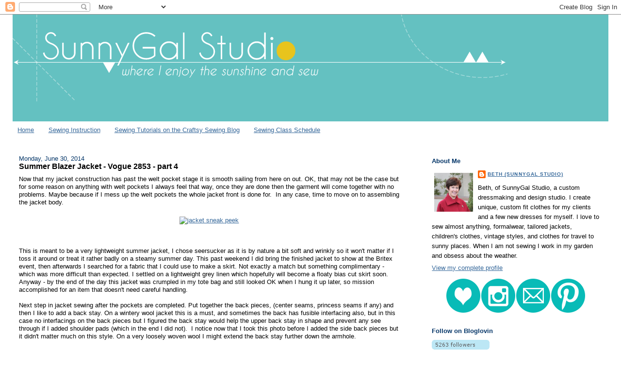

--- FILE ---
content_type: text/html; charset=UTF-8
request_url: https://sunnygalstudio.blogspot.com/2014/06/
body_size: 41706
content:
<!DOCTYPE html>
<html dir='ltr' xmlns='http://www.w3.org/1999/xhtml' xmlns:b='http://www.google.com/2005/gml/b' xmlns:data='http://www.google.com/2005/gml/data' xmlns:expr='http://www.google.com/2005/gml/expr'>
<head>
<link href='https://www.blogger.com/static/v1/widgets/2944754296-widget_css_bundle.css' rel='stylesheet' type='text/css'/>
<meta content='text/html; charset=UTF-8' http-equiv='Content-Type'/>
<meta content='blogger' name='generator'/>
<link href='https://sunnygalstudio.blogspot.com/favicon.ico' rel='icon' type='image/x-icon'/>
<link href='http://sunnygalstudio.blogspot.com/2014/06/' rel='canonical'/>
<link rel="alternate" type="application/atom+xml" title="                 SunnyGal Studio Sewing - Atom" href="https://sunnygalstudio.blogspot.com/feeds/posts/default" />
<link rel="alternate" type="application/rss+xml" title="                 SunnyGal Studio Sewing - RSS" href="https://sunnygalstudio.blogspot.com/feeds/posts/default?alt=rss" />
<link rel="service.post" type="application/atom+xml" title="                 SunnyGal Studio Sewing - Atom" href="https://www.blogger.com/feeds/2193367862444945572/posts/default" />
<!--Can't find substitution for tag [blog.ieCssRetrofitLinks]-->
<meta content='http://sunnygalstudio.blogspot.com/2014/06/' property='og:url'/>
<meta content='                 SunnyGal Studio Sewing' property='og:title'/>
<meta content='' property='og:description'/>
<title>                 SunnyGal Studio Sewing: June 2014</title>
<style type='text/css'>@font-face{font-family:'Cantarell';font-style:normal;font-weight:400;font-display:swap;src:url(//fonts.gstatic.com/s/cantarell/v18/B50NF7ZDq37KMUvlO015gqJrPqySLbYf.woff2)format('woff2');unicode-range:U+0100-02BA,U+02BD-02C5,U+02C7-02CC,U+02CE-02D7,U+02DD-02FF,U+0304,U+0308,U+0329,U+1D00-1DBF,U+1E00-1E9F,U+1EF2-1EFF,U+2020,U+20A0-20AB,U+20AD-20C0,U+2113,U+2C60-2C7F,U+A720-A7FF;}@font-face{font-family:'Cantarell';font-style:normal;font-weight:400;font-display:swap;src:url(//fonts.gstatic.com/s/cantarell/v18/B50NF7ZDq37KMUvlO015jKJrPqySLQ.woff2)format('woff2');unicode-range:U+0000-00FF,U+0131,U+0152-0153,U+02BB-02BC,U+02C6,U+02DA,U+02DC,U+0304,U+0308,U+0329,U+2000-206F,U+20AC,U+2122,U+2191,U+2193,U+2212,U+2215,U+FEFF,U+FFFD;}</style>
<style id='page-skin-1' type='text/css'><!--
/*
-----------------------------------------------
Blogger Template Style
Name:     Stretch Denim Light
Designer: Darren Delaye
URL:      www.DarrenDelaye.com
Date:     11 Jul 2006
-----------------------------------------------
*/
/* Variable definitions
====================
<Variable name="bgColor" description="Page Background Color"
type="color" default="#ffffff">
<Variable name="textColor" description="Text Color"
type="color" default="#333333">
<Variable name="linkColor" description="Link Color"
type="color" default="#336699">
<Variable name="headerBgColor" description="Page Header Background Color"
type="color" default="#c4e1ff">
<Variable name="headerTextColor" description="Page Header Text Color"
type="color" default="#003366">
<Variable name="headerCornersColor" description="Page Header Corners Color"
type="color" default="#c4e1ff">
<Variable name="mainBgColor" description="Main Background Color"
type="color" default="#ffffff">
<Variable name="borderColor" description="Border Color"
type="color" default="#ffffff">
<Variable name="dateHeaderColor" description="Date Header Color"
type="color" default="#999999">
<Variable name="sidebarTitleBgColor" description="Sidebar Title Background Color"
type="color" default="#ffffff">
<Variable name="sidebarTitleTextColor" description="Sidebar Title Text Color"
type="color" default="#333333">
<Variable name="bodyFont" description="Text Font"
type="font" default="normal normal 100% Verdana, Arial, Sans-serif;">
<Variable name="headerFont" description="Page Header Font"
type="font" default="normal normal 210% Verdana, Arial, Sans-serif;">
<Variable name="startSide" description="Start side in blog language"
type="automatic" default="left">
<Variable name="endSide" description="End side in blog language"
type="automatic" default="right">
*/
body {
background: #ffffff;
margin: 0;
padding: 0px;
font: x-small Verdana, Arial;
text-align: center;
color: #000000;
font-size/* */:/**/small;
font-size: /**/small;
}
a:link {
color: #336699;
}
a:visited {
color: #336699;
}
a img {
border-width: 0;
}
#outer-wrapper {
font: normal normal 100% Arial, sans-serif;;
}
/* Header
----------------------------------------------- */
#header-wrapper {
margin:0;
padding: 0;
background-color: #ffffff;
text-align: left;
}
#header {
margin: 0 2%;
background-color: #64c1c1;
color: #003366;
padding: 0;
font: normal normal 42px Cantarell;
position: relative;
}
h1.title {
padding-top: 38px;
margin: 0 1% .1em;
line-height: 1.2em;
font-size: 100%;
}
h1.title a, h1.title a:visited {
color: #003366;
text-decoration: none;
}
#header .description {
display: block;
margin: 0 1%;
padding: 0 0 40px;
line-height: 1.4em;
font-size: 60%;
}
/* Content
----------------------------------------------- */
.clear {
clear: both;
}
#content-wrapper {
margin: 0 2%;
padding: 0 0 15px;
text-align: left;
background-color: #ffffff;
border: 1px solid #ffffff;
border-top: 0;
}
#main-wrapper {
margin-left: 1%;
width: 64%;
float: left;
background-color: #ffffff;
display: inline;       /* fix for doubling margin in IE */
word-wrap: break-word; /* fix for long text breaking sidebar float in IE */
overflow: hidden;      /* fix for long non-text content breaking IE sidebar float */
}
#sidebar-wrapper {
margin-right: 1%;
width: 29%;
float: right;
background-color: #ffffff;
display: inline;       /* fix for doubling margin in IE */
word-wrap: break-word; /* fix for long text breaking sidebar float in IE */
overflow: hidden;      /* fix for long non-text content breaking IE sidebar float */
}
/* Headings
----------------------------------------------- */
h2, h3 {
margin: 0;
}
/* Posts
----------------------------------------------- */
.date-header {
margin: 1.5em 0 0;
font-weight: normal;
color: #003366;
font-size: 100%;
}
.post {
margin: 0 0 1.5em;
padding-bottom: 1.5em;
}
.post-title {
margin: 0;
padding: 0;
font-size: 125%;
font-weight: bold;
line-height: 1.1em;
}
.post-title a, .post-title a:visited, .post-title strong {
text-decoration: none;
color: #000000;
font-weight: bold;
}
.post div {
margin: 0 0 .75em;
line-height: 1.3em;
}
.post-footer {
margin: -.25em 0 0;
color: #000000;
font-size: 87%;
}
.post-footer .span {
margin-right: .3em;
}
.post img, table.tr-caption-container {
padding: 4px;
border: 1px solid #ffffff;
}
.tr-caption-container img {
border: none;
padding: 0;
}
.post blockquote {
margin: 1em 20px;
}
.post blockquote p {
margin: .75em 0;
}
/* Comments
----------------------------------------------- */
#comments h4 {
margin: 1em 0;
color: #003366;
}
#comments h4 strong {
font-size: 110%;
}
#comments-block {
margin: 1em 0 1.5em;
line-height: 1.3em;
}
#comments-block dt {
margin: .5em 0;
}
#comments-block dd {
margin: .25em 0 0;
}
#comments-block dd.comment-footer {
margin: -.25em 0 2em;
line-height: 1.4em;
font-size: 78%;
}
#comments-block dd p {
margin: 0 0 .75em;
}
.deleted-comment {
font-style:italic;
color:gray;
}
.feed-links {
clear: both;
line-height: 2.5em;
}
#blog-pager-newer-link {
float: left;
}
#blog-pager-older-link {
float: right;
}
#blog-pager {
text-align: center;
}
/* Sidebar Content
----------------------------------------------- */
.sidebar h2 {
margin: 1.6em 0 .5em;
padding: 4px 5px;
background-color: #ffffff;
font-size: 100%;
color: #003366;
}
.sidebar ul {
margin: 0;
padding: 0;
list-style: none;
}
.sidebar li {
margin: 0;
padding-top: 0;
padding-right: 0;
padding-bottom: .5em;
padding-left: 15px;
text-indent: -15px;
line-height: 1.5em;
}
.sidebar {
color: #000000;
line-height:1.3em;
}
.sidebar .widget {
margin-bottom: 1em;
}
.sidebar .widget-content {
margin: 0 5px;
}
/* Profile
----------------------------------------------- */
.profile-img {
float: left;
margin-top: 0;
margin-right: 5px;
margin-bottom: 5px;
margin-left: 0;
padding: 4px;
border: 1px solid #ffffff;
}
.profile-data {
margin:0;
text-transform:uppercase;
letter-spacing:.1em;
font-weight: bold;
line-height: 1.6em;
font-size: 78%;
}
.profile-datablock {
margin:.5em 0 .5em;
}
.profile-textblock {
margin: 0.5em 0;
line-height: 1.6em;
}
/* Footer
----------------------------------------------- */
#footer {
clear: both;
text-align: center;
color: #000000;
}
#footer .widget {
margin:.5em;
padding-top: 20px;
font-size: 85%;
line-height: 1.5em;
text-align: left;
}
/** Page structure tweaks for layout editor wireframe */
body#layout #header {
width: 750px;
}

--></style>
<link href='https://www.blogger.com/dyn-css/authorization.css?targetBlogID=2193367862444945572&amp;zx=6204fd1e-fdd6-421e-bf63-3387fbdaf845' media='none' onload='if(media!=&#39;all&#39;)media=&#39;all&#39;' rel='stylesheet'/><noscript><link href='https://www.blogger.com/dyn-css/authorization.css?targetBlogID=2193367862444945572&amp;zx=6204fd1e-fdd6-421e-bf63-3387fbdaf845' rel='stylesheet'/></noscript>
<meta name='google-adsense-platform-account' content='ca-host-pub-1556223355139109'/>
<meta name='google-adsense-platform-domain' content='blogspot.com'/>

</head>
<body>
<div class='navbar section' id='navbar'><div class='widget Navbar' data-version='1' id='Navbar1'><script type="text/javascript">
    function setAttributeOnload(object, attribute, val) {
      if(window.addEventListener) {
        window.addEventListener('load',
          function(){ object[attribute] = val; }, false);
      } else {
        window.attachEvent('onload', function(){ object[attribute] = val; });
      }
    }
  </script>
<div id="navbar-iframe-container"></div>
<script type="text/javascript" src="https://apis.google.com/js/platform.js"></script>
<script type="text/javascript">
      gapi.load("gapi.iframes:gapi.iframes.style.bubble", function() {
        if (gapi.iframes && gapi.iframes.getContext) {
          gapi.iframes.getContext().openChild({
              url: 'https://www.blogger.com/navbar/2193367862444945572?origin\x3dhttps://sunnygalstudio.blogspot.com',
              where: document.getElementById("navbar-iframe-container"),
              id: "navbar-iframe"
          });
        }
      });
    </script><script type="text/javascript">
(function() {
var script = document.createElement('script');
script.type = 'text/javascript';
script.src = '//pagead2.googlesyndication.com/pagead/js/google_top_exp.js';
var head = document.getElementsByTagName('head')[0];
if (head) {
head.appendChild(script);
}})();
</script>
</div></div>
<div id='outer-wrapper'><div id='wrap2'>
<!-- skip links for text browsers -->
<span id='skiplinks' style='display:none;'>
<a href='#main'>skip to main </a> |
      <a href='#sidebar'>skip to sidebar</a>
</span>
<div id='header-wrapper'>
<div class='header section' id='header'><div class='widget Header' data-version='1' id='Header1'>
<div id='header-inner'>
<a href='https://sunnygalstudio.blogspot.com/' style='display: block'>
<img alt='                 SunnyGal Studio Sewing' height='180px; ' id='Header1_headerimg' src='https://blogger.googleusercontent.com/img/b/R29vZ2xl/AVvXsEiTrOJtUzvDF9QHG_aLH64PEtP4JZLSnEUSICvABhGSl7VRU5TVwgh3HOuina7bveIzmXqTs3IlK7ptL1bLcRpsEWW9Zg4eGlF5ZrJjpOouTBQf9NW6-cC6DJjYCNL8DFIg2TlmhjW4oNol/s1600/transparent-header.png' style='display: block' width='1020px; '/>
</a>
<div class='descriptionwrapper'>
<p class='description'><span>
</span></p>
</div>
</div>
</div></div>
</div>
<div id='content-wrapper'>
<div id='crosscol-wrapper' style='text-align:center'>
<div class='crosscol section' id='crosscol'><div class='widget PageList' data-version='1' id='PageList1'>
<h2>Pages</h2>
<div class='widget-content'>
<ul>
<li>
<a href='https://sunnygalstudio.blogspot.com/'>Home</a>
</li>
<li>
<a href='http://sunnygalstudio.blogspot.com/p/sewing-instruction.html'>Sewing Instruction</a>
</li>
<li>
<a href='https://sunnygalstudio.blogspot.com/p/blog-page.html'>Sewing Tutorials on the Craftsy Sewing Blog</a>
</li>
<li>
<a href='https://sunnygalstudio.blogspot.com/p/sewing-class-schedule.html'>Sewing Class Schedule</a>
</li>
</ul>
<div class='clear'></div>
</div>
</div><div class='widget Text' data-version='1' id='Text1'>
<div class='widget-content'>
<span class="Apple-style-span"  style="color:#006600;"><b><i><br /></i></b></span>
</div>
<div class='clear'></div>
</div></div>
</div>
<div id='main-wrapper'>
<div class='main section' id='main'><div class='widget Blog' data-version='1' id='Blog1'>
<div class='blog-posts hfeed'>

          <div class="date-outer">
        
<h2 class='date-header'><span>Monday, June 30, 2014</span></h2>

          <div class="date-posts">
        
<div class='post-outer'>
<div class='post hentry uncustomized-post-template' itemprop='blogPost' itemscope='itemscope' itemtype='http://schema.org/BlogPosting'>
<meta content='https://farm3.staticflickr.com/2925/14233832047_838443e1be.jpg' itemprop='image_url'/>
<meta content='2193367862444945572' itemprop='blogId'/>
<meta content='7528851646855271282' itemprop='postId'/>
<a name='7528851646855271282'></a>
<h3 class='post-title entry-title' itemprop='name'>
<a href='https://sunnygalstudio.blogspot.com/2014/06/summer-blazer-jacket-vogue-2853-part-4.html'>Summer Blazer Jacket - Vogue 2853 - part 4</a>
</h3>
<div class='post-header'>
<div class='post-header-line-1'></div>
</div>
<div class='post-body entry-content' id='post-body-7528851646855271282' itemprop='description articleBody'>
Now that my jacket construction has past the welt pocket stage it is smooth sailing from here on out. OK, that may not be the case but for some reason on anything with welt pockets I always feel that way, once they are done then the garment will come together with no problems. Maybe because if I mess up the welt pockets the whole jacket front is done for. &nbsp;In any case, time to move on to assembling the jacket body.<br />
<br />
<div class="separator" style="clear: both; text-align: center;">
<a href="https://www.flickr.com/photos/sunnygalstudio/14233832047" style="margin-left: 1em; margin-right: 1em;" title="jacket sneak peek by Sunnygal Studio, on Flickr"><img alt="jacket sneak peek" height="400" src="https://farm3.staticflickr.com/2925/14233832047_838443e1be.jpg" width="297" /></a></div>
<br />
<br />
This is meant to be a very lightweight summer jacket, I chose seersucker as it is by nature a bit soft and wrinkly so it won't matter if I toss it around or treat it rather badly on a steamy summer day. This past weekend I did bring the finished jacket to show at the Britex event, then afterwards I searched for a fabric that I could use to make a skirt. Not exactly a match but something complimentary - which was more difficult than expected. I settled on a lightweight grey linen which hopefully will become a floaty bias cut skirt soon. Anyway - by the end of the day this jacket was crumpled in my tote bag and still looked OK when I hung it up later, so mission accomplished for an item that doesn't need careful handling.<br />
<br />
Next step in jacket sewing after the pockets are completed. Put together the back pieces, (center seams, princess seams if any) and then I like to add a back stay. On a wintery wool jacket this is a must, and sometimes the back has fusible interfacing also, but in this case no interfacings on the back pieces but I figured the back stay would help the upper back stay in shape and prevent any see through if I added shoulder pads (which in the end I did not). &nbsp;I notice now that I took this photo before I added the side back pieces but it didn't matter much on this style. On a very loosely woven wool I might extend the back stay further down the armhole.<br />
<br />
<div class="separator" style="clear: both; text-align: center;">
<a href="https://www.flickr.com/photos/sunnygalstudio/14360316809" style="margin-left: 1em; margin-right: 1em;" title="back jacket stay by Sunnygal Studio, on Flickr"><img alt="back jacket stay" height="375" src="https://farm6.staticflickr.com/5565/14360316809_06f0844257.jpg" width="500" /></a></div>
<div class="separator" style="clear: both; text-align: left;">
<br /></div>
<div class="separator" style="clear: both; text-align: left;">
For this one I used some white 50% cotton/50% poly fabric. They sell it at Joann's in the quilting department, it is called Symphony, comes in a lot of color and I use it quite a bit when I want a low cost lining that is cotton-ish but not voile or batiste. For a back stay always use pinking shears on the bottom edge so it doesn't show through the outer layer.</div>
<div class="separator" style="clear: both; text-align: left;">
<br /></div>
<div class="separator" style="clear: both; text-align: left;">
OK, up next, shoulder seams. On well made patterns the back shoulder seam is just a smidge longer than the front shoulder seam and needs to be eased, the back to the front. Which creates just a bit of ease over your back and shoulders. Slightly annoying when matching a plaid or stripe but that is a problem for another day.&nbsp;</div>
<div class="separator" style="clear: both; text-align: center;">
<br /></div>
<div class="separator" style="clear: both; text-align: center;">
<a href="https://www.flickr.com/photos/sunnygalstudio/14280053530" style="margin-left: 1em; margin-right: 1em;" title="shoulder seam markings by Sunnygal Studio, on Flickr"><img alt="shoulder seam markings" height="375" src="https://farm4.staticflickr.com/3839/14280053530_8528d1ae64.jpg" width="500" /></a></div>
<div class="separator" style="clear: both; text-align: left;">
Here are my best friends, the tailor's tacks to show that the back side (which is below) is just a 1/8" or so longer.&nbsp;</div>
<div class="separator" style="clear: both; text-align: left;">
Photographic proof in case you don't believe me :). &nbsp;Not a huge difference and very ease-able by several different methods.&nbsp;</div>
<div class="separator" style="clear: both; text-align: left;">
<br /></div>
<div class="separator" style="clear: both; text-align: center;">
<a href="https://www.flickr.com/photos/sunnygalstudio/14465325822" style="margin-left: 1em; margin-right: 1em;" title="shoulder seam differential by Sunnygal Studio, on Flickr"><img alt="shoulder seam differential" height="322" src="https://farm4.staticflickr.com/3925/14465325822_2b9fd1883f.jpg" width="500" /></a></div>
<div class="separator" style="clear: both; text-align: left;">
<br /></div>
<div class="separator" style="clear: both; text-align: left;">
Another step which I omitted for this jacket but I recommend for tailored wool is to put some stay tape on that seam. I use the scraps of selvedge from linings since it is strong but thin.</div>
<div class="separator" style="clear: both; text-align: left;">
After sewing and a good press open on these shoulder seams it is time for the collar and lapels, which I consider the fun parts.&nbsp;</div>
<div class="separator" style="clear: both; text-align: left;">
<br /></div>
<div class="separator" style="clear: both; text-align: left;">
Whew it was hot here today, around 101º F but it was just a quick heat wave - perhaps the best kind. Although 4th of July is just around the corner and we have had some doozies in the past, in the 110º F range. Do NOT freak out if you are coming to the San Francisco area for any part of your summer vacay - just more fun with our myriad microclimates. 10 miles from my house the temp is actually lower by 30 degrees! &nbsp;Always gives we Bay Area residents something to talk about.&nbsp;</div>
<div class="separator" style="clear: both; text-align: left;">
<br /></div>
<div class="separator" style="clear: both; text-align: left;">
Stay cool! &nbsp;Beth</div>
<div class="separator" style="clear: both; text-align: left;">
<br /></div>
<div class="separator" style="clear: both; text-align: left;">
today's SunnyGal garden photo - one of my favorites, a cactus Dahlia. &nbsp;</div>
<div class="separator" style="clear: both; text-align: left;">
<br /></div>
<div class="separator" style="clear: both; text-align: center;">
<a href="https://www.flickr.com/photos/sunnygalstudio/14319219289" style="margin-left: 1em; margin-right: 1em;" title="dahlia by Sunnygal Studio, on Flickr"><img alt="dahlia" height="375" src="https://farm4.staticflickr.com/3889/14319219289_878f139bdb.jpg" width="500" /></a></div>
<div style='clear: both;'></div>
</div>
<div class='post-footer'>
<div class='post-footer-line post-footer-line-1'>
<span class='post-author vcard'>
Posted by
<span class='fn' itemprop='author' itemscope='itemscope' itemtype='http://schema.org/Person'>
<meta content='https://www.blogger.com/profile/08891740887743925587' itemprop='url'/>
<a class='g-profile' href='https://www.blogger.com/profile/08891740887743925587' rel='author' title='author profile'>
<span itemprop='name'>Beth (SunnyGal Studio)</span>
</a>
</span>
</span>
<span class='post-timestamp'>
at
<meta content='http://sunnygalstudio.blogspot.com/2014/06/summer-blazer-jacket-vogue-2853-part-4.html' itemprop='url'/>
<a class='timestamp-link' href='https://sunnygalstudio.blogspot.com/2014/06/summer-blazer-jacket-vogue-2853-part-4.html' rel='bookmark' title='permanent link'><abbr class='published' itemprop='datePublished' title='2014-06-30T18:08:00-07:00'>6:08&#8239;PM</abbr></a>
</span>
<span class='post-comment-link'>
<a class='comment-link' href='https://sunnygalstudio.blogspot.com/2014/06/summer-blazer-jacket-vogue-2853-part-4.html#comment-form' onclick=''>
9 comments:
  </a>
</span>
<span class='post-icons'>
<span class='item-control blog-admin pid-319382209'>
<a href='https://www.blogger.com/post-edit.g?blogID=2193367862444945572&postID=7528851646855271282&from=pencil' title='Edit Post'>
<img alt='' class='icon-action' height='18' src='https://resources.blogblog.com/img/icon18_edit_allbkg.gif' width='18'/>
</a>
</span>
</span>
<div class='post-share-buttons goog-inline-block'>
<a class='goog-inline-block share-button sb-email' href='https://www.blogger.com/share-post.g?blogID=2193367862444945572&postID=7528851646855271282&target=email' target='_blank' title='Email This'><span class='share-button-link-text'>Email This</span></a><a class='goog-inline-block share-button sb-blog' href='https://www.blogger.com/share-post.g?blogID=2193367862444945572&postID=7528851646855271282&target=blog' onclick='window.open(this.href, "_blank", "height=270,width=475"); return false;' target='_blank' title='BlogThis!'><span class='share-button-link-text'>BlogThis!</span></a><a class='goog-inline-block share-button sb-twitter' href='https://www.blogger.com/share-post.g?blogID=2193367862444945572&postID=7528851646855271282&target=twitter' target='_blank' title='Share to X'><span class='share-button-link-text'>Share to X</span></a><a class='goog-inline-block share-button sb-facebook' href='https://www.blogger.com/share-post.g?blogID=2193367862444945572&postID=7528851646855271282&target=facebook' onclick='window.open(this.href, "_blank", "height=430,width=640"); return false;' target='_blank' title='Share to Facebook'><span class='share-button-link-text'>Share to Facebook</span></a><a class='goog-inline-block share-button sb-pinterest' href='https://www.blogger.com/share-post.g?blogID=2193367862444945572&postID=7528851646855271282&target=pinterest' target='_blank' title='Share to Pinterest'><span class='share-button-link-text'>Share to Pinterest</span></a>
</div>
</div>
<div class='post-footer-line post-footer-line-2'>
<span class='post-labels'>
Labels:
<a href='https://sunnygalstudio.blogspot.com/search/label/jacket' rel='tag'>jacket</a>,
<a href='https://sunnygalstudio.blogspot.com/search/label/Vogue' rel='tag'>Vogue</a>
</span>
</div>
<div class='post-footer-line post-footer-line-3'>
<span class='post-location'>
</span>
</div>
</div>
</div>
</div>

          </div></div>
        

          <div class="date-outer">
        
<h2 class='date-header'><span>Thursday, June 26, 2014</span></h2>

          <div class="date-posts">
        
<div class='post-outer'>
<div class='post hentry uncustomized-post-template' itemprop='blogPost' itemscope='itemscope' itemtype='http://schema.org/BlogPosting'>
<meta content='https://farm4.staticflickr.com/3867/14466671105_07a91c453d.jpg' itemprop='image_url'/>
<meta content='2193367862444945572' itemprop='blogId'/>
<meta content='271042574651614060' itemprop='postId'/>
<a name='271042574651614060'></a>
<h3 class='post-title entry-title' itemprop='name'>
<a href='https://sunnygalstudio.blogspot.com/2014/06/summer-blazer-jacket-vogue-2853-part-3.html'>Summer Blazer Jacket - Vogue 2853 - Part 3</a>
</h3>
<div class='post-header'>
<div class='post-header-line-1'></div>
</div>
<div class='post-body entry-content' id='post-body-271042574651614060' itemprop='description articleBody'>
Onward with my <a href="http://sunnygalstudio.blogspot.com/2014/06/summer-blazer-jacket-vogue-2853-part-1.html" target="_blank">summer blazer jacket</a>. Which is sitting on the dress form waiting for me to sew on a button. Hurray! So today's topic is welt pockets. Or to be more precise, pocket flaps.<br />
You might think that is such a small part of the overall project but I had my camera handy when I was doing them and realized there are quite a few steps I do so here goes.<br />
I am kind of fussy about welt pockets, flapped or not, and have been known to make more than just two pocket flaps so I could get a very nicely matching pair. This time I had all kinds of mishaps, nothing tragic but more funny so you get to see a couple of my mistakes which fortunately were things I could correct.<br />
<br />
I will start with the end result and work my way back. Here is the finished pocket with welts and flap<br />
looking ok by my standards. I wanted to show the inside on the left. I just leave the edges raw or pink them but no other treatment, as they will be enclosed in the lining. &nbsp;Sometimes I round the bottom edge and sometimes not.<br />
<br />
<div class="separator" style="clear: both; text-align: center;">
</div>
<div class="separator" style="clear: both; text-align: center;">
<a href="https://www.flickr.com/photos/sunnygalstudio/14466671105" style="margin-left: 1em; margin-right: 1em;" title="pocket inside and out by Sunnygal Studio, on Flickr"><img alt="pocket inside and out" height="375" src="https://farm4.staticflickr.com/3867/14466671105_07a91c453d.jpg" width="500" /></a></div>
<div class="separator" style="clear: both; text-align: left;">
<br /></div>
<div class="separator" style="clear: both; text-align: left;">
In <a href="http://sunnygalstudio.blogspot.com/2014/06/summer-blazer-jacket-vogue-2853-part-2.html" target="_blank">my previous pos</a>t I showed how I outline the pocket in a thread trace, so it is visible on the right side of the jacket front.</div>
<div class="separator" style="clear: both; text-align: left;">
Then I make the pocket flaps. I have found the key to good pocket flaps is interfacing, on both sides. Outside garment fabric and also on the reverse (lining side). I use the same interfacing as the side jacket front which is <a href="https://www.fashionsewingsupply.com/product_info.php?cPath=22&amp;products_id=89&amp;osCsid=0853784b9d1764ea4024664d1675a2bc" target="_blank">Pro-sheer Elegance</a>.</div>
<div class="separator" style="clear: both; text-align: left;">
Once I have applied the interfacing it is time to sew the flaps. I have no problem with drawing the stitch line on garment, using a light pencil or chalk. It helps to get the curve just right, and it shows up well on the white interfacing.</div>
<div class="separator" style="clear: both; text-align: left;">
<br /></div>
<div class="separator" style="clear: both; text-align: center;">
<a href="https://www.flickr.com/photos/sunnygalstudio/14443565716" style="margin-left: 1em; margin-right: 1em;" title="draw pocket outline by Sunnygal Studio, on Flickr"><img alt="draw pocket outline" height="375" src="https://farm3.staticflickr.com/2925/14443565716_5c4cc9be27.jpg" width="442" /></a></div>
<div class="separator" style="clear: both; text-align: left;">
<br /></div>
<div class="separator" style="clear: both; text-align: left;">
Time to sew, and I lift the presser foot when going around those tight corners, turning the flap just a few degrees with every other stitch, because it is very difficult to turn that corner at without doing that. Also I use a very small stitch length here, which is anothe reason to draw the line, because I want to do it just once! with no unpicking.</div>
<div class="separator" style="clear: both; text-align: left;">
<br /></div>
<div class="separator" style="clear: both; text-align: center;">
<a href="https://www.flickr.com/photos/sunnygalstudio/14466671265" style="margin-left: 1em; margin-right: 1em;" title="pocket flap sewing by Sunnygal Studio, on Flickr"><img alt="pocket flap sewing" height="375" src="https://farm4.staticflickr.com/3905/14466671265_1d04d7e1d5.jpg" width="500" /></a></div>
<div class="separator" style="clear: both; text-align: left;">
<br /></div>
<div class="separator" style="clear: both; text-align: left;">
Time to trim. The seam allowance is trimmed down to about 1/4 inch for this lightweight cotton. If it were a wool jacket then I would grade the seam allowances.</div>
<div class="separator" style="clear: both; text-align: left;">
<br /></div>
<div class="separator" style="clear: both; text-align: center;">
<a href="https://www.flickr.com/photos/sunnygalstudio/14466671305" style="margin-left: 1em; margin-right: 1em;" title="trim pocket flap edge by Sunnygal Studio, on Flickr"><img alt="trim pocket flap edge" height="375" src="https://farm4.staticflickr.com/3840/14466671305_de809fc420.jpg" width="500" /></a></div>
<div class="separator" style="clear: both; text-align: left;">
<br /></div>
<div class="separator" style="clear: both; text-align: left;">
Now time to press. And I forgot to take pictures so I made a sample pocket flap from some scrap fabric to show this step.&nbsp;</div>
<div class="separator" style="clear: both; text-align: left;">
First I cut small pie shape wedges at the corners, so that when the flap is turned right side out the little wedges close up and fill in that curve. Carefully so as not to cut into the stitching.</div>
<div class="separator" style="clear: both; text-align: left;">
<br /></div>
<div class="separator" style="clear: both; text-align: center;">
<a href="https://www.flickr.com/photos/sunnygalstudio/14280082878" style="margin-left: 1em; margin-right: 1em;" title="pocket flap trimming2 by Sunnygal Studio, on Flickr"><img alt="pocket flap trimming2" height="280" src="https://farm4.staticflickr.com/3897/14280082878_ba188d8f02.jpg" width="500" /></a></div>
<div class="separator" style="clear: both; text-align: left;">
<br /></div>
<div class="separator" style="clear: both; text-align: left;">
Then the seam allowance is pressed open on the pointy part of the clapper. Press all the way around, this is the key to sharp edges.&nbsp;</div>
<div class="separator" style="clear: both; text-align: left;">
<br /></div>
<div class="separator" style="clear: both; text-align: center;">
<a href="https://www.flickr.com/photos/sunnygalstudio/14280053810" style="margin-left: 1em; margin-right: 1em;" title="press pocket flap seams by Sunnygal Studio, on Flickr"><img alt="press pocket flap seams" height="375" src="https://farm6.staticflickr.com/5318/14280053810_560e983074.jpg" width="500" /></a></div>
<div class="separator" style="clear: both; text-align: left;">
<br /></div>
<div class="separator" style="clear: both; text-align: left;">
When it is all pressed it should look like this:</div>
<div class="separator" style="clear: both; text-align: left;">
<br /></div>
<div class="separator" style="clear: both; text-align: center;">
<a href="https://www.flickr.com/photos/sunnygalstudio/14486816643" style="margin-left: 1em; margin-right: 1em;" title="finished pocket flap pressed by Sunnygal Studio, on Flickr"><img alt="finished pocket flap pressed" height="375" src="https://farm6.staticflickr.com/5511/14486816643_b83f9301f4.jpg" width="500" /></a></div>
<div class="separator" style="clear: both; text-align: left;">
<br /></div>
<div class="separator" style="clear: both; text-align: left;">
Then you can turn it right side out and give it a good press. &nbsp;</div>
<div class="separator" style="clear: both; text-align: left;">
And now for my pocket flap flubs. I was being economical (miserly) with fabric and I cut out the pocket flap with the stripes going same direction as the jacket front but for the underside I used some scraps and the strip was going horizontally.</div>
<div class="separator" style="clear: both; text-align: left;">
I interfaced everything and sewed them together. And this is what I did. Not sure if you can see in this photo but I have sewn them so the interfacing would be on the visible on the outside of the flap lining. Oops, cut apart and re-sew. &nbsp;Yes, I did both flaps this way.</div>
<div class="separator" style="clear: both; text-align: left;">
<br /></div>
<div class="separator" style="clear: both; text-align: center;">
<a href="https://www.flickr.com/photos/sunnygalstudio/14280053690" style="margin-left: 1em; margin-right: 1em;" title="pocket flap oops by Sunnygal Studio, on Flickr"><img alt="pocket flap oops" height="375" src="https://farm6.staticflickr.com/5477/14280053690_f28291e7cb.jpg" width="500" /></a></div>
<div class="separator" style="clear: both; text-align: left;">
<br /></div>
<div class="separator" style="clear: both; text-align: left;">
Flub # 2: &nbsp;after I sorted that out and re-sewed, pressed etc I sewed the welts and the pocket flaps on the jacket front. Luckily I caught this one after only one side was done. Here I have halfway removed the flap on the right but took a pic for evidence. I have the stripes going the wrong way. I suppose it could have worked but to me it looked off, not how I had intended so the one on the left shows how it should look. And now does. So glad I caught that one before I had finished off that pocket!</div>
<div class="separator" style="clear: both; text-align: left;">
<br /></div>
<div class="separator" style="clear: both; text-align: center;">
<a href="https://www.flickr.com/photos/sunnygalstudio/14465518704" style="margin-left: 1em; margin-right: 1em;" title="pocket flap oops 2 by Sunnygal Studio, on Flickr"><img alt="pocket flap oops 2" height="375" src="https://farm4.staticflickr.com/3900/14465518704_d93e119b44.jpg" width="500" /></a></div>
<div class="separator" style="clear: both; text-align: left;">
<br /></div>
<div class="separator" style="clear: both; text-align: left;">
I blame these flubs on TV watching while sewing, which I often do. I started watching Call the Midwife only late last year so I never saw the first season but the last few weeks my local PBS has rebroadcast Season 1, and I have been catching those first episodes. It is a rare show that I actually causes me to put down what I am doing and just watch some scenes. &nbsp;(also the costuming - fantastic attention to detail).</div>
<div class="separator" style="clear: both; text-align: left;">
<br /></div>
<div class="separator" style="clear: both; text-align: left;">
Ok, last pocket picture. Sew the pocket lining to the bottom welt first, then press down. Otherwise it is enclosed in the pocket and you can't quite get the crisp press that you can before it is all sewn closed.</div>
<div class="separator" style="clear: both; text-align: left;">
<br /></div>
<div class="separator" style="clear: both; text-align: center;">
<a href="https://www.flickr.com/photos/sunnygalstudio/14466671085" style="margin-left: 1em; margin-right: 1em;" title="pocket bag inside by Sunnygal Studio, on Flickr"><img alt="pocket bag inside" height="375" src="https://farm4.staticflickr.com/3883/14466671085_9a16d7e03d.jpg" width="500" /></a></div>
<div class="separator" style="clear: both; text-align: center;">
<br /></div>
<div class="separator" style="clear: both; text-align: left;">
That's all for pockets and flaps. After the welt pockets are done I always feel like it is easy sailing from here on out.&nbsp;</div>
<div class="separator" style="clear: both; text-align: left;">
<br /></div>
<div class="separator" style="clear: both; text-align: left;">
This Saturday is the <a href="http://www.britexfabrics.com/events" target="_blank">event at Britex Fabrics</a> in San Francisco to celebrate their new 4th floor workspace. so that is where I will be, talking about my sewing style and how it has grown and evolved. So I hope to see you there if you are in the bay area, and please introduce yourself, it would be great to meet you!</div>
<div class="separator" style="clear: both; text-align: left;">
<br /></div>
<div class="separator" style="clear: both; text-align: left;">
<span style="color: #0b5394; font-size: large;"><i>Beth</i></span></div>
<div class="separator" style="clear: both; text-align: left;">
<br /></div>
<div class="separator" style="clear: both; text-align: left;">
Today's SunnyGal garden photo is a small hydrangea that is overshadowed by the big mophead one next to it, but this year is putting out a few more dainty blooms.&nbsp;</div>
<div class="separator" style="clear: both; text-align: left;">
<br /></div>
<div class="separator" style="clear: both; text-align: left;">
<br /></div>
<div class="separator" style="clear: both; text-align: center;">
<a href="https://www.flickr.com/photos/sunnygalstudio/14502426801" style="margin-left: 1em; margin-right: 1em;" title="small hydrangea by Sunnygal Studio, on Flickr"><img alt="small hydrangea" height="375" src="https://farm4.staticflickr.com/3858/14502426801_47f913e3e8.jpg" width="500" /></a></div>
<div style='clear: both;'></div>
</div>
<div class='post-footer'>
<div class='post-footer-line post-footer-line-1'>
<span class='post-author vcard'>
Posted by
<span class='fn' itemprop='author' itemscope='itemscope' itemtype='http://schema.org/Person'>
<meta content='https://www.blogger.com/profile/08891740887743925587' itemprop='url'/>
<a class='g-profile' href='https://www.blogger.com/profile/08891740887743925587' rel='author' title='author profile'>
<span itemprop='name'>Beth (SunnyGal Studio)</span>
</a>
</span>
</span>
<span class='post-timestamp'>
at
<meta content='http://sunnygalstudio.blogspot.com/2014/06/summer-blazer-jacket-vogue-2853-part-3.html' itemprop='url'/>
<a class='timestamp-link' href='https://sunnygalstudio.blogspot.com/2014/06/summer-blazer-jacket-vogue-2853-part-3.html' rel='bookmark' title='permanent link'><abbr class='published' itemprop='datePublished' title='2014-06-26T11:05:00-07:00'>11:05&#8239;AM</abbr></a>
</span>
<span class='post-comment-link'>
<a class='comment-link' href='https://sunnygalstudio.blogspot.com/2014/06/summer-blazer-jacket-vogue-2853-part-3.html#comment-form' onclick=''>
5 comments:
  </a>
</span>
<span class='post-icons'>
<span class='item-control blog-admin pid-319382209'>
<a href='https://www.blogger.com/post-edit.g?blogID=2193367862444945572&postID=271042574651614060&from=pencil' title='Edit Post'>
<img alt='' class='icon-action' height='18' src='https://resources.blogblog.com/img/icon18_edit_allbkg.gif' width='18'/>
</a>
</span>
</span>
<div class='post-share-buttons goog-inline-block'>
<a class='goog-inline-block share-button sb-email' href='https://www.blogger.com/share-post.g?blogID=2193367862444945572&postID=271042574651614060&target=email' target='_blank' title='Email This'><span class='share-button-link-text'>Email This</span></a><a class='goog-inline-block share-button sb-blog' href='https://www.blogger.com/share-post.g?blogID=2193367862444945572&postID=271042574651614060&target=blog' onclick='window.open(this.href, "_blank", "height=270,width=475"); return false;' target='_blank' title='BlogThis!'><span class='share-button-link-text'>BlogThis!</span></a><a class='goog-inline-block share-button sb-twitter' href='https://www.blogger.com/share-post.g?blogID=2193367862444945572&postID=271042574651614060&target=twitter' target='_blank' title='Share to X'><span class='share-button-link-text'>Share to X</span></a><a class='goog-inline-block share-button sb-facebook' href='https://www.blogger.com/share-post.g?blogID=2193367862444945572&postID=271042574651614060&target=facebook' onclick='window.open(this.href, "_blank", "height=430,width=640"); return false;' target='_blank' title='Share to Facebook'><span class='share-button-link-text'>Share to Facebook</span></a><a class='goog-inline-block share-button sb-pinterest' href='https://www.blogger.com/share-post.g?blogID=2193367862444945572&postID=271042574651614060&target=pinterest' target='_blank' title='Share to Pinterest'><span class='share-button-link-text'>Share to Pinterest</span></a>
</div>
</div>
<div class='post-footer-line post-footer-line-2'>
<span class='post-labels'>
Labels:
<a href='https://sunnygalstudio.blogspot.com/search/label/jacket' rel='tag'>jacket</a>,
<a href='https://sunnygalstudio.blogspot.com/search/label/Vogue' rel='tag'>Vogue</a>,
<a href='https://sunnygalstudio.blogspot.com/search/label/welt%20pockets' rel='tag'>welt pockets</a>
</span>
</div>
<div class='post-footer-line post-footer-line-3'>
<span class='post-location'>
</span>
</div>
</div>
</div>
</div>

          </div></div>
        

          <div class="date-outer">
        
<h2 class='date-header'><span>Monday, June 23, 2014</span></h2>

          <div class="date-posts">
        
<div class='post-outer'>
<div class='post hentry uncustomized-post-template' itemprop='blogPost' itemscope='itemscope' itemtype='http://schema.org/BlogPosting'>
<meta content='https://farm6.staticflickr.com/5114/14303394807_cec6213175.jpg' itemprop='image_url'/>
<meta content='2193367862444945572' itemprop='blogId'/>
<meta content='1914689288579957729' itemprop='postId'/>
<a name='1914689288579957729'></a>
<h3 class='post-title entry-title' itemprop='name'>
<a href='https://sunnygalstudio.blogspot.com/2014/06/fast-or-slow-sewing-my-latest-craftsy.html'>Fast or Slow Sewing - my latest Craftsy post</a>
</h3>
<div class='post-header'>
<div class='post-header-line-1'></div>
</div>
<div class='post-body entry-content' id='post-body-1914689288579957729' itemprop='description articleBody'>
My latest post on the Craftsy sewing blog is up today and the topic is Fast or Slow Sewing. I have asked so many stitchers their viewpoint on this lately and on the whole the answers suprised me. If you didn't comment before I would love to hear what you think!<br />
<br />
I will be back in the next day or so with a new post on sewing a Summer Blazer jacket.<br />
<br />
Here's the link: <a href="http://www.craftsy.com/blog/2014/06/is-sewing-slow-better/" target="_blank">&nbsp;Fast or Slow Sewing</a><br />
<br />
<div class="separator" style="clear: both; text-align: center;">
<a href="https://www.flickr.com/photos/sunnygalstudio/14303394807" style="margin-left: 1em; margin-right: 1em;" title="Craftsy post 062314 by Sunnygal Studio, on Flickr"><img alt="Craftsy post 062314" height="412" src="https://farm6.staticflickr.com/5114/14303394807_cec6213175.jpg" width="500" /></a></div>
<div class="separator" style="clear: both; text-align: center;">
<br /></div>
<div class="separator" style="clear: both; text-align: left;">
Happy sewing, whether fast or slow, <b><i>&nbsp;Beth</i></b></div>
<div style='clear: both;'></div>
</div>
<div class='post-footer'>
<div class='post-footer-line post-footer-line-1'>
<span class='post-author vcard'>
Posted by
<span class='fn' itemprop='author' itemscope='itemscope' itemtype='http://schema.org/Person'>
<meta content='https://www.blogger.com/profile/08891740887743925587' itemprop='url'/>
<a class='g-profile' href='https://www.blogger.com/profile/08891740887743925587' rel='author' title='author profile'>
<span itemprop='name'>Beth (SunnyGal Studio)</span>
</a>
</span>
</span>
<span class='post-timestamp'>
at
<meta content='http://sunnygalstudio.blogspot.com/2014/06/fast-or-slow-sewing-my-latest-craftsy.html' itemprop='url'/>
<a class='timestamp-link' href='https://sunnygalstudio.blogspot.com/2014/06/fast-or-slow-sewing-my-latest-craftsy.html' rel='bookmark' title='permanent link'><abbr class='published' itemprop='datePublished' title='2014-06-23T08:53:00-07:00'>8:53&#8239;AM</abbr></a>
</span>
<span class='post-comment-link'>
<a class='comment-link' href='https://sunnygalstudio.blogspot.com/2014/06/fast-or-slow-sewing-my-latest-craftsy.html#comment-form' onclick=''>
6 comments:
  </a>
</span>
<span class='post-icons'>
<span class='item-control blog-admin pid-319382209'>
<a href='https://www.blogger.com/post-edit.g?blogID=2193367862444945572&postID=1914689288579957729&from=pencil' title='Edit Post'>
<img alt='' class='icon-action' height='18' src='https://resources.blogblog.com/img/icon18_edit_allbkg.gif' width='18'/>
</a>
</span>
</span>
<div class='post-share-buttons goog-inline-block'>
<a class='goog-inline-block share-button sb-email' href='https://www.blogger.com/share-post.g?blogID=2193367862444945572&postID=1914689288579957729&target=email' target='_blank' title='Email This'><span class='share-button-link-text'>Email This</span></a><a class='goog-inline-block share-button sb-blog' href='https://www.blogger.com/share-post.g?blogID=2193367862444945572&postID=1914689288579957729&target=blog' onclick='window.open(this.href, "_blank", "height=270,width=475"); return false;' target='_blank' title='BlogThis!'><span class='share-button-link-text'>BlogThis!</span></a><a class='goog-inline-block share-button sb-twitter' href='https://www.blogger.com/share-post.g?blogID=2193367862444945572&postID=1914689288579957729&target=twitter' target='_blank' title='Share to X'><span class='share-button-link-text'>Share to X</span></a><a class='goog-inline-block share-button sb-facebook' href='https://www.blogger.com/share-post.g?blogID=2193367862444945572&postID=1914689288579957729&target=facebook' onclick='window.open(this.href, "_blank", "height=430,width=640"); return false;' target='_blank' title='Share to Facebook'><span class='share-button-link-text'>Share to Facebook</span></a><a class='goog-inline-block share-button sb-pinterest' href='https://www.blogger.com/share-post.g?blogID=2193367862444945572&postID=1914689288579957729&target=pinterest' target='_blank' title='Share to Pinterest'><span class='share-button-link-text'>Share to Pinterest</span></a>
</div>
</div>
<div class='post-footer-line post-footer-line-2'>
<span class='post-labels'>
</span>
</div>
<div class='post-footer-line post-footer-line-3'>
<span class='post-location'>
</span>
</div>
</div>
</div>
</div>

          </div></div>
        

          <div class="date-outer">
        
<h2 class='date-header'><span>Friday, June 20, 2014</span></h2>

          <div class="date-posts">
        
<div class='post-outer'>
<div class='post hentry uncustomized-post-template' itemprop='blogPost' itemscope='itemscope' itemtype='http://schema.org/BlogPosting'>
<meta content='https://farm3.staticflickr.com/2899/14465518734_84a79785f7.jpg' itemprop='image_url'/>
<meta content='2193367862444945572' itemprop='blogId'/>
<meta content='7976405196431776725' itemprop='postId'/>
<a name='7976405196431776725'></a>
<h3 class='post-title entry-title' itemprop='name'>
<a href='https://sunnygalstudio.blogspot.com/2014/06/summer-blazer-jacket-vogue-2853-part-2.html'>Summer Blazer Jacket - Vogue 2853 - Part 2</a>
</h3>
<div class='post-header'>
<div class='post-header-line-1'></div>
</div>
<div class='post-body entry-content' id='post-body-7976405196431776725' itemprop='description articleBody'>
Ready for more details on sewing a summer blazer? It is just about finished so I will not have more than a week between posts. Although as I mentioned in my previous post - I tend to get sewing fast and sometimes forget to take any process pictures, however I can illustrate the same steps which I have used on other jackets. I have made a lot of jackets!<br />
<br />
Onward with this one. After cutting out, the next two important steps are marking the various pieces and applying the interfacing. At this point I do tailor's tacks for all the dots or other indicating marks.<br />
<br />
This photo shows the various interfacings I use on a jacket. While the fabric for this one is a lightweight cotton seersucker, the interfacing is just about the same as I use on a winter wool.<br />
<br />
<div class="separator" style="clear: both; text-align: center;">
<a href="https://www.flickr.com/photos/sunnygalstudio/14465518734" style="margin-left: 1em; margin-right: 1em;" title="collar and lapel interfaced by Sunnygal Studio, on Flickr"><img alt="collar and lapel interfaced" height="375" src="https://farm3.staticflickr.com/2899/14465518734_84a79785f7.jpg" width="500" /></a></div>
<div class="separator" style="clear: both; text-align: left;">
<br /></div>
<div class="separator" style="clear: both; text-align: left;">
I read somewhere recently (can't recall where) that the difference between home sewing and ready-to-wear clothes is the amount of interfacing. If you open up a better RTW garment you will see interfacing everywhere, &nbsp;hems, pockets, almost every seam junction. I agree with this and use a lot of interfacing, about 90% of which is fusible. I love fusible intefacing, it is like magic! Ok slight exaggeration but it is so useful and like seasonings in cooking - I add different ones based on the fabric, and what part of the garment it is.&nbsp;</div>
<div class="separator" style="clear: both; text-align: left;">
For this jacket I interfaced the jacket body front in lightweight weft interfacing. Same on the under collar which you can see in the photo above (top piece with the seam). Weft interfacing is great for tailoring to give body and support. Then I used Sheer Elegance Medium fusible on the upper collar and the upper lapels, and the side front pieces. You can see that I do the tailor's tacks first, while the paper pattern pieces are still attached to the cut fabric. So the thread tailor's tacks do get stuck under the fusible. If I am concentrating I will remember to pull the thread tails away to the edge so I can yank them out easier when finished but I usually don't have trouble removing them. Once in a great while I sew a tricky corner or junction and upon completion there is one stinking thread from a tailor's tack that will not budge so very precise extraction is required. Usually in a very visible spot and in a color that is very distracting. But patience and a tiny tweezers usually do the job.</div>
<div class="separator" style="clear: both; text-align: left;">
<br /></div>
<div class="separator" style="clear: both; text-align: left;">
Now to the pockets. This jacket pattern has a rather tricky welt pocket which incorporates a front vertical dart. I do look at the instructions each time I have used this pattern, just to make sure I don't slice anything before its time.&nbsp;</div>
<div class="separator" style="clear: both; text-align: left;">
Here you can see that I put the interfacing on the jacket front, then replaced the paper piece, did the thread tailor's tacks and finally cut out the wedge in order to sew the dart and then make the pocket. If you slice this open before interfacing then you have a flippy-floppy piece that might threaten to unravel or get stretched out of shape. By interfacing first then you can make a nice clean slice with the interfacing covering every fiber.&nbsp;</div>
<div class="separator" style="clear: both; text-align: left;">
<br /></div>
<a href="https://www.flickr.com/photos/sunnygalstudio/14465325352" title="extra cutting on pocket by Sunnygal Studio, on Flickr"><img alt="extra cutting on pocket" height="375" src="https://farm4.staticflickr.com/3845/14465325352_74503a0429.jpg" width="500" /></a><br />
<br />
Next step is to sew the vertical dart and attach the side front piece (which is also a bit tricky as the center front pieces have a horizontal slice going in them). &nbsp;To see this pattern piece and the tricky dart/slice feature take a look at <a href="http://sunnygalstudio.blogspot.com/2012/01/interviewing-interfacing.html" target="_blank">this previous post,</a> there is a picture of the front pattern piece.<br />
<br />
<br />
<a href="https://www.flickr.com/photos/sunnygalstudio/14280034739" title="inside thread trace pocket by Sunnygal Studio, on Flickr"><img alt="inside thread trace pocket" height="375" src="https://farm4.staticflickr.com/3915/14280034739_f91bd69901.jpg" width="500" /></a>
<br />
<br />
Then I thread trace the welt pocket, both the horizontal line and the vertical lines at the edge, about 2-3 inches for those vertical pieces so when I put the pocket welts on them I can see the end point for stitching. I mark and thread trace on the interfacing side of the jacket but the business side is actually the right side of the fabric, where you will be sewing the pocket welts.<br />
<br />
<a href="https://www.flickr.com/photos/sunnygalstudio/14280053430" title="thread trace for pocket by Sunnygal Studio, on Flickr"><img alt="thread trace for pocket" height="375" src="https://farm6.staticflickr.com/5595/14280053430_d28210a041.jpg" width="500" /></a>
<br />
<br />
Searching though all my previous posts I don't see one where I took pictures of the welt pocket process, step-by-step but I know there are zillions of tutorials available.<br />
<br />
Up next, making the pocket flaps. Yes - a whole post just on pocket flaps. Suprised myself with that one - more involved than I previously realized :)<br />
<br />
<div class="separator" style="clear: both; text-align: left;">
By the way - some interesting comments on my previous post about pinning vs. pattern weights. Whatever works for you is great. I know a lot of people use a rotary cutter instead of scissors but I will never try the rotary cutter for cutting out a garment. I just can't get the hang of that thing, too clumsy and know I would slice something important like my finger or the center of a pattern piece! So better to stay safe with my nice sharp shears.&nbsp;</div>
<div class="separator" style="clear: both; text-align: left;">
<br /></div>
<div class="separator" style="clear: both; text-align: left;">
Interfacing info: &nbsp;I use various fusible interfacings from <a href="https://www.fashionsewingsupply.com/" target="_blank">Fashion Sewing Supply</a>. The top 3 that I most frequently use are the Pro-Weft Supreme, the Pro-Sheer Elegance, and Pro-Tricot Deluxe.&nbsp;</div>
<div class="separator" style="clear: both; text-align: left;">
<br /></div>
<div class="separator" style="clear: both; text-align: left;">
There is a stack of new patterns waiting to be tried and a few fabrics I want to start on so they can be made into wearable summer garments - however in the summertime is it better to be sewing or out doing things? &nbsp;Outside in this glorious weather almost always wins!&nbsp;</div>
<div class="separator" style="clear: both; text-align: left;">
<br /></div>
<div class="separator" style="clear: both; text-align: left;">
Here's hoping you have a glorious Summer Solstice weekend (or autumn in other parts of the globe)!</div>
<div class="separator" style="clear: both; text-align: left;">
<b><i><span style="color: #0b5394; font-family: Times, Times New Roman, serif; font-size: large;">Beth</span></i></b></div>
<div class="separator" style="clear: both; text-align: left;">
<b><i><span style="color: #0b5394; font-family: Times, Times New Roman, serif; font-size: large;"><br /></span></i></b></div>
<div class="separator" style="clear: both; text-align: left;">
Today's SunnyGal garden photo - gladioli that rebloomed from last year's bulbs. My favorite kind - the repeat performers.&nbsp;</div>
<div class="separator" style="clear: both; text-align: left;">
<br /></div>
<a href="https://www.flickr.com/photos/sunnygalstudio/14221903988" title="pink glads by Sunnygal Studio, on Flickr"><img alt="pink glads" height="500" src="https://farm4.staticflickr.com/3839/14221903988_c04534445a.jpg" width="375" /></a>
<div style='clear: both;'></div>
</div>
<div class='post-footer'>
<div class='post-footer-line post-footer-line-1'>
<span class='post-author vcard'>
Posted by
<span class='fn' itemprop='author' itemscope='itemscope' itemtype='http://schema.org/Person'>
<meta content='https://www.blogger.com/profile/08891740887743925587' itemprop='url'/>
<a class='g-profile' href='https://www.blogger.com/profile/08891740887743925587' rel='author' title='author profile'>
<span itemprop='name'>Beth (SunnyGal Studio)</span>
</a>
</span>
</span>
<span class='post-timestamp'>
at
<meta content='http://sunnygalstudio.blogspot.com/2014/06/summer-blazer-jacket-vogue-2853-part-2.html' itemprop='url'/>
<a class='timestamp-link' href='https://sunnygalstudio.blogspot.com/2014/06/summer-blazer-jacket-vogue-2853-part-2.html' rel='bookmark' title='permanent link'><abbr class='published' itemprop='datePublished' title='2014-06-20T11:24:00-07:00'>11:24&#8239;AM</abbr></a>
</span>
<span class='post-comment-link'>
<a class='comment-link' href='https://sunnygalstudio.blogspot.com/2014/06/summer-blazer-jacket-vogue-2853-part-2.html#comment-form' onclick=''>
5 comments:
  </a>
</span>
<span class='post-icons'>
<span class='item-control blog-admin pid-319382209'>
<a href='https://www.blogger.com/post-edit.g?blogID=2193367862444945572&postID=7976405196431776725&from=pencil' title='Edit Post'>
<img alt='' class='icon-action' height='18' src='https://resources.blogblog.com/img/icon18_edit_allbkg.gif' width='18'/>
</a>
</span>
</span>
<div class='post-share-buttons goog-inline-block'>
<a class='goog-inline-block share-button sb-email' href='https://www.blogger.com/share-post.g?blogID=2193367862444945572&postID=7976405196431776725&target=email' target='_blank' title='Email This'><span class='share-button-link-text'>Email This</span></a><a class='goog-inline-block share-button sb-blog' href='https://www.blogger.com/share-post.g?blogID=2193367862444945572&postID=7976405196431776725&target=blog' onclick='window.open(this.href, "_blank", "height=270,width=475"); return false;' target='_blank' title='BlogThis!'><span class='share-button-link-text'>BlogThis!</span></a><a class='goog-inline-block share-button sb-twitter' href='https://www.blogger.com/share-post.g?blogID=2193367862444945572&postID=7976405196431776725&target=twitter' target='_blank' title='Share to X'><span class='share-button-link-text'>Share to X</span></a><a class='goog-inline-block share-button sb-facebook' href='https://www.blogger.com/share-post.g?blogID=2193367862444945572&postID=7976405196431776725&target=facebook' onclick='window.open(this.href, "_blank", "height=430,width=640"); return false;' target='_blank' title='Share to Facebook'><span class='share-button-link-text'>Share to Facebook</span></a><a class='goog-inline-block share-button sb-pinterest' href='https://www.blogger.com/share-post.g?blogID=2193367862444945572&postID=7976405196431776725&target=pinterest' target='_blank' title='Share to Pinterest'><span class='share-button-link-text'>Share to Pinterest</span></a>
</div>
</div>
<div class='post-footer-line post-footer-line-2'>
<span class='post-labels'>
Labels:
<a href='https://sunnygalstudio.blogspot.com/search/label/blazer' rel='tag'>blazer</a>,
<a href='https://sunnygalstudio.blogspot.com/search/label/interfacing' rel='tag'>interfacing</a>,
<a href='https://sunnygalstudio.blogspot.com/search/label/jacket' rel='tag'>jacket</a>,
<a href='https://sunnygalstudio.blogspot.com/search/label/pockets' rel='tag'>pockets</a>,
<a href='https://sunnygalstudio.blogspot.com/search/label/Vogue' rel='tag'>Vogue</a>
</span>
</div>
<div class='post-footer-line post-footer-line-3'>
<span class='post-location'>
</span>
</div>
</div>
</div>
</div>

          </div></div>
        

          <div class="date-outer">
        
<h2 class='date-header'><span>Saturday, June 14, 2014</span></h2>

          <div class="date-posts">
        
<div class='post-outer'>
<div class='post hentry uncustomized-post-template' itemprop='blogPost' itemscope='itemscope' itemtype='http://schema.org/BlogPosting'>
<meta content='https://farm8.staticflickr.com/7143/6650317139_9fcf15a3b5.jpg' itemprop='image_url'/>
<meta content='2193367862444945572' itemprop='blogId'/>
<meta content='6345241957952598147' itemprop='postId'/>
<a name='6345241957952598147'></a>
<h3 class='post-title entry-title' itemprop='name'>
<a href='https://sunnygalstudio.blogspot.com/2014/06/summer-blazer-jacket-vogue-2853-part-1.html'>Summer Blazer Jacket - Vogue 2853 - Part 1</a>
</h3>
<div class='post-header'>
<div class='post-header-line-1'></div>
</div>
<div class='post-body entry-content' id='post-body-6345241957952598147' itemprop='description articleBody'>
Happy Weekend on this beautiful Saturday morning from here in Northern California. I was just outside giving the tomato plants a little extra water and wow, the weather is glorious. Those plants are shooting up but ripe tomatoes are still weeks away. Time to go to the farmer's market.<br />
I might spend some indoor time in the sewing room but on the whole, it is just too nice outside to stay indoors! However I did get started this past week on my summer blazer jacket which I mentioned<a href="http://sunnygalstudio.blogspot.com/2014/05/an-event-plan-and-few-random-threads.html" target="_blank"> in this post</a>.<br />
<br />
I had said I would do a step-by-step series of posts on how I make a jacket. You know what I have discovered? It is not easy to remember to document every step! I would be sewing along and realize I did not take pictures of something or other. People who do in-depth tutorials should be given a round of applause - it is a lot of work. In any event, once I got started I decided to show a lot of the techniques I use and then I will link to my previous posts for some additional info on the various steps.<br />
<br />
So here we go: &nbsp;the pattern I am using is Vogue 2853, which is an almost 10 year old pattern that is a traditional blazer with a few twists. The front has some dart seaming that ends at the welt pocket so that is a bit tricky but gives the jacket a nice shape. I have made this twice before, the last time in <a href="http://sunnygalstudio.blogspot.com/2012/02/winter-wool-jacket-completed.html" target="_blank">grey wool plaid</a>.<br />
<br />
<div class="separator" style="clear: both; text-align: center;">
<a href="https://www.flickr.com/photos/sunnygalstudio/6650317139" style="margin-left: 1em; margin-right: 1em;" title="V2853AK suit by Sunnygal Studio, on Flickr"><img alt="V2853AK suit" height="400" src="https://farm8.staticflickr.com/7143/6650317139_9fcf15a3b5.jpg" width="308" /></a></div>
<div class="separator" style="clear: both; text-align: left;">
<br /></div>
<div class="separator" style="clear: both; text-align: left;">
Here is a sneak peek at the jacket. I was ambivalent about this fabric, I had wanted a seersucker which was more blue and this one is grey, but now that it is taking shape I really like the color. It will be a great wardrobe basic.&nbsp;</div>
<div class="separator" style="clear: both; text-align: left;">
<br /></div>
<div class="separator" style="clear: both; text-align: center;">
<a href="https://www.flickr.com/photos/sunnygalstudio/14233832047" style="margin-left: 1em; margin-right: 1em;" title="jacket sneak peek by Sunnygal Studio, on Flickr"><img alt="jacket sneak peek" height="400" src="https://farm3.staticflickr.com/2925/14233832047_838443e1be.jpg" width="298" /></a></div>
<div class="separator" style="clear: both; text-align: left;">
<br /></div>
<div class="separator" style="clear: both; text-align: left;">
Here is how I start on a jacket (or really any sewing project).&nbsp;</div>
<div class="separator" style="clear: both; text-align: left;">
<br /></div>
<div class="separator" style="clear: both; text-align: left;">
1. Iron the fabric. &nbsp;I pre-shrink most fabrics, cottons, rayon, even poly blends. For wools I use the steam in the dryer treatment most times. For cottons I wash and tumble dry and then softly fold with hopefully minimal creasing. I don't iron then, instead I iron right before I put the fabric on the cutting table.</div>
<div class="separator" style="clear: both; text-align: left;">
<br /></div>
<a href="https://www.flickr.com/photos/sunnygalstudio/14419049264" title="Iron the fabric by Sunnygal Studio, on Flickr"><img alt="Iron the fabric" height="300" src="https://farm3.staticflickr.com/2923/14419049264_0006a1c723.jpg" width="400" /></a><br />
<br />
2. Iron the pattern pieces. For some reason I find this very enjoyable. Maybe because paper presses so well. It is important to get all those little creases out &nbsp;- a few 1/8' wrinkles and crinkles and you have lost some important width and then your pieces won't fit together as they should. Dry iron set on medium.<br />
<br />
<a href="https://www.flickr.com/photos/sunnygalstudio/14416831891" title="Iron pattern pieces by Sunnygal Studio, on Flickr"><img alt="Iron pattern pieces" height="640" src="https://farm4.staticflickr.com/3902/14416831891_cee13836e2.jpg" width="480" /></a><br />
<br />
3. Lay out and pin pattern pieces. Oh yeah, I am a mad pinner! I have never used pattern weights, I just don't feel like you would have the proper control with them, plus I think it is important to leave the paper pieces on the fabric until you are ready to sew that piece. That lets you do the markings at a separate time - you know I am a fanatic pattern marker. It may not be visible in this photo but if the amount of yardage permits I like to have all the pattern pieces go in the same direction. It doesn't matter for this fabric but for a lot of fabrics there can be anything from a very serious nap (velvet, corduroy) to a slight difference in sheen or color (wools, some knits) so it is a good habit to get into.<br />
<br />
<a href="https://www.flickr.com/photos/sunnygalstudio/14420184935" title="lots of pins by Sunnygal Studio, on Flickr"><img alt="lots of pins" height="375" src="https://farm4.staticflickr.com/3837/14420184935_9da4942d1d.jpg" width="500" /></a><br />
<br />
4. Measure to make sure you are on grain. Before you put down a pattern piece, make sure your fabric is folded on grain and the selvedges are lined up. This is SO difficult on many fabrics for a lot of reasons. Some fabrics distort in the wash, some are wrapped on the bolt very crookedly develop a twist that is hard to remove. And another pet peeve - bad cutting at the store. I am probably considered the crazy person at the fabric superstore who trys to get them to refold the fabric before cutting. That is a losing battle that I have given up on, so now I just point out the crookedness of the end and try to make sure they cut the right amount, based on the shortest part of the yardage. Are you with me there? There is a store in San Francisco, <a href="http://www.sfgate.com/news/article/Two-sisters-behind-Satin-Moon-fabric-store-3268567.php" target="_blank">Satin Moon Fabrics</a>, where they would actually pull a thread from selvedge to selvedge and cut along that line. It took a few minutes but it was mesmerizing to watch. And of course the cut was perfect!<br />
<br />
Seersucker is tiny stripes so being on the straight of grain is even more important. Since you can see through the paper pattern pieces you can lay the grain line along a stripe. But I always measure to the edge to make sure. For every pattern piece. Each one !<br />
<br />
<a href="https://www.flickr.com/photos/sunnygalstudio/14418894482" title="Straight grain by Sunnygal Studio, on Flickr"><img alt="Straight grain" height="375" src="https://farm4.staticflickr.com/3876/14418894482_a233198a71.jpg" width="500" /></a><br />
<br />
<br />
Ok, that's all for today. Next up, pattern marking and interfacings,<br />
<br />
Happy weekend, Beth<br />
<br />
Today's SunnyGal garden photo - oh, the hydrangeas are so nice this time of year. And every one a different color. People ask me how I get the colors to vary - no idea! they are just as they were when I put them in the ground. I think all that advice about fertilizer to change the color is a bit excessive, let 'em do what they want :)<br />
<br />
<a href="https://www.flickr.com/photos/sunnygalstudio/14201194468" title="blue hydrangea by Sunnygal Studio, on Flickr"><img alt="blue hydrangea" height="640" src="https://farm4.staticflickr.com/3890/14201194468_db77bb84f8.jpg" width="480" /></a>
<div style='clear: both;'></div>
</div>
<div class='post-footer'>
<div class='post-footer-line post-footer-line-1'>
<span class='post-author vcard'>
Posted by
<span class='fn' itemprop='author' itemscope='itemscope' itemtype='http://schema.org/Person'>
<meta content='https://www.blogger.com/profile/08891740887743925587' itemprop='url'/>
<a class='g-profile' href='https://www.blogger.com/profile/08891740887743925587' rel='author' title='author profile'>
<span itemprop='name'>Beth (SunnyGal Studio)</span>
</a>
</span>
</span>
<span class='post-timestamp'>
at
<meta content='http://sunnygalstudio.blogspot.com/2014/06/summer-blazer-jacket-vogue-2853-part-1.html' itemprop='url'/>
<a class='timestamp-link' href='https://sunnygalstudio.blogspot.com/2014/06/summer-blazer-jacket-vogue-2853-part-1.html' rel='bookmark' title='permanent link'><abbr class='published' itemprop='datePublished' title='2014-06-14T10:04:00-07:00'>10:04&#8239;AM</abbr></a>
</span>
<span class='post-comment-link'>
<a class='comment-link' href='https://sunnygalstudio.blogspot.com/2014/06/summer-blazer-jacket-vogue-2853-part-1.html#comment-form' onclick=''>
14 comments:
  </a>
</span>
<span class='post-icons'>
<span class='item-control blog-admin pid-319382209'>
<a href='https://www.blogger.com/post-edit.g?blogID=2193367862444945572&postID=6345241957952598147&from=pencil' title='Edit Post'>
<img alt='' class='icon-action' height='18' src='https://resources.blogblog.com/img/icon18_edit_allbkg.gif' width='18'/>
</a>
</span>
</span>
<div class='post-share-buttons goog-inline-block'>
<a class='goog-inline-block share-button sb-email' href='https://www.blogger.com/share-post.g?blogID=2193367862444945572&postID=6345241957952598147&target=email' target='_blank' title='Email This'><span class='share-button-link-text'>Email This</span></a><a class='goog-inline-block share-button sb-blog' href='https://www.blogger.com/share-post.g?blogID=2193367862444945572&postID=6345241957952598147&target=blog' onclick='window.open(this.href, "_blank", "height=270,width=475"); return false;' target='_blank' title='BlogThis!'><span class='share-button-link-text'>BlogThis!</span></a><a class='goog-inline-block share-button sb-twitter' href='https://www.blogger.com/share-post.g?blogID=2193367862444945572&postID=6345241957952598147&target=twitter' target='_blank' title='Share to X'><span class='share-button-link-text'>Share to X</span></a><a class='goog-inline-block share-button sb-facebook' href='https://www.blogger.com/share-post.g?blogID=2193367862444945572&postID=6345241957952598147&target=facebook' onclick='window.open(this.href, "_blank", "height=430,width=640"); return false;' target='_blank' title='Share to Facebook'><span class='share-button-link-text'>Share to Facebook</span></a><a class='goog-inline-block share-button sb-pinterest' href='https://www.blogger.com/share-post.g?blogID=2193367862444945572&postID=6345241957952598147&target=pinterest' target='_blank' title='Share to Pinterest'><span class='share-button-link-text'>Share to Pinterest</span></a>
</div>
</div>
<div class='post-footer-line post-footer-line-2'>
<span class='post-labels'>
Labels:
<a href='https://sunnygalstudio.blogspot.com/search/label/jacket' rel='tag'>jacket</a>,
<a href='https://sunnygalstudio.blogspot.com/search/label/Vogue' rel='tag'>Vogue</a>
</span>
</div>
<div class='post-footer-line post-footer-line-3'>
<span class='post-location'>
</span>
</div>
</div>
</div>
</div>

          </div></div>
        

          <div class="date-outer">
        
<h2 class='date-header'><span>Monday, June 9, 2014</span></h2>

          <div class="date-posts">
        
<div class='post-outer'>
<div class='post hentry uncustomized-post-template' itemprop='blogPost' itemscope='itemscope' itemtype='http://schema.org/BlogPosting'>
<meta content='https://farm6.staticflickr.com/5277/14386788374_089589afc1.jpg' itemprop='image_url'/>
<meta content='2193367862444945572' itemprop='blogId'/>
<meta content='1632691318070849140' itemprop='postId'/>
<a name='1632691318070849140'></a>
<h3 class='post-title entry-title' itemprop='name'>
<a href='https://sunnygalstudio.blogspot.com/2014/06/one-more-time-mccalls-6513-knit-top.html'>One more time: McCalls 6513 knit top </a>
</h3>
<div class='post-header'>
<div class='post-header-line-1'></div>
</div>
<div class='post-body entry-content' id='post-body-1632691318070849140' itemprop='description articleBody'>
A couple of weeks ago I mentioned that I was planning to sew a lot of <a href="http://sunnygalstudio.blogspot.com/2014/05/one-more-time-new-series-starting-with.html" target="_blank">repeat patterns</a> this summer and I am sticking to my word. In fact tonight I even cut out my <a href="http://sunnygalstudio.blogspot.com/2014/05/an-event-plan-and-few-random-threads.html" target="_blank">blazer jacket</a> I also mentioned previously, so expect to see posts on that soon.<br />
<br />
Today's repeat is McCalls 6513 knit top, a Palmer and Pletsch pattern (say that 3 times fast:) with 2 different versions. Previously<a href="http://sunnygalstudio.blogspot.com/2013/09/mccalls-6513-in-girl-charlee-knit-makes.html" target="_blank"> I have only made the sleeveless v-neck version</a>, not the slightly shawl collar version.<br />
<br />
I used a yummy rayon knit jersey from Girl Charlee (where else). It is so soft, feels like lingerie. Of course worn with my most favorite skirt, Vogue 1247.<br />
<br />
<div class="separator" style="clear: both; text-align: center;">
<a href="https://www.flickr.com/photos/sunnygalstudio/14386788374" style="margin-left: 1em; margin-right: 1em;" title="McCalls tshirt by Sunnygal Studio, on Flickr"><img alt="McCalls tshirt" height="640" src="https://farm6.staticflickr.com/5277/14386788374_089589afc1.jpg" width="564" /></a></div>
<div class="separator" style="clear: both; text-align: left;">
<br /></div>
<div class="separator" style="clear: both; text-align: left;">
Here is a closer look at the fabric, and the pattern envelope.</div>
<div class="separator" style="clear: both; text-align: left;">
<br /></div>
<a href="https://www.flickr.com/photos/sunnygalstudio/14201188178" title="Fabric close up by Sunnygal Studio, on Flickr"><img alt="Fabric close up" height="400" src="https://farm4.staticflickr.com/3850/14201188178_08eab6a403.jpg" width="300" /></a>&nbsp; &nbsp;<a href="https://www.flickr.com/photos/sunnygalstudio/9788935876" title="Mc6513 pattern"><img alt="Mc6513 pattern" height="320" src="https://c5.staticflickr.com/6/5321/9788935876_e7c7bba23b_z.jpg" width="243" /></a><br />
<br />
The first time I made this I was making a sleeveless verision and the armholes were kind of low, so to fix that I just took it up at the shoulders and called it a day. That did serve to move the ruching in the front up a little too high but in the busy print it wasn't really noticeable. When I started on this version I vaguely recalled that issue, but didn't do anything about it. Thus when I gave it a quick baste and try on, same problem, although not as bad since I was going to add the short sleeves. In the end I did a couple of adjustments and made some notes on the pattern. If I make another I will raise the underarm a good one inch for a sleeveless version.<br />
<br />
Here is the back pattern piece so you can see the changes. I moved the sleeve cap in about 3/8 inch as the shoulders were too wide. I changed the slope of the shoulder seam so that it took out some at the neckline and raised the v-neck a bit. In the future I will just shorten the front and back bodice about 3 inches below the shoulder seam. Orange pencil, new seam line. Blue pencil, original seam line.<br />
<br />
<a href="https://www.flickr.com/photos/sunnygalstudio/14386402002" title="McCalls t-shirt adjustment by Sunnygal Studio, on Flickr"><img alt="McCalls t-shirt adjustment" height="474" src="https://farm4.staticflickr.com/3896/14386402002_90f3f6b135.jpg" width="500" /></a><br />
<br />
My experience with McCalls patterns is that the shoulders and neckline are too wide for me, they always have that gaping neckline. Even more than other pattern companies. So I rarely make McCalls.<br />
As I was putting the pattern pieces away I thought to compare it with another knit wrap top that I really like, which is <a href="http://sunnygalstudio.blogspot.com/2012/09/simplicity-1916-knit-top.html" target="_blank">Simplicity 1916</a>. Similar wrap front but check out the difference in the back pattern piece, both size 12. No wonder the Simplicity fits a little better, or at least closer. The difference in the armhole depth is striking.<br />
<br />
<a href="https://www.flickr.com/photos/sunnygalstudio/14201160329" title="comparison of armhole by Sunnygal Studio, on Flickr"><img alt="comparison of armhole" height="500" src="https://farm4.staticflickr.com/3871/14201160329_a47911eae4.jpg" width="482" /></a><br />
<br />
One other adjustment has to do with the sleeve hem. Take a look at this "in process" photo, sleeves unhemmed. I photoshopped the purple line just to emphasize the difference. I have pinned up the sleeve on the photo right with a 5/8 hem on the outer arm and an almost 1.5" hem at the underarm. See how it makes the proportion better? That is partly due to a too low armhole and partly just to sleeve design. But I think these small proportion changes make such a big difference. Pin - baste - look in the mirror, those steps take a few minutes but you will see small adjustments that will result in more satisfaction in your finished make. <br />
<br />
<a href="https://www.flickr.com/photos/sunnygalstudio/14364704616" title="tshirt sleeve hem by Sunnygal Studio, on Flickr"><img alt="tshirt sleeve hem" height="298" src="https://farm3.staticflickr.com/2936/14364704616_0c253d0374.jpg" width="500" /></a><br />
<br />
Front and back on the dressform.<br />
<br />
<a href="https://www.flickr.com/photos/sunnygalstudio/14201238620" title="McCalls tshirt red print by Sunnygal Studio, on Flickr"><img alt="McCalls tshirt red print" height="320" src="https://farm4.staticflickr.com/3876/14201238620_6a1bc296b9.jpg" width="215" /></a><a href="https://www.flickr.com/photos/sunnygalstudio/14201160179" title="T-shirt back by Sunnygal Studio, on Flickr"><img alt="T-shirt back" height="320" src="https://farm4.staticflickr.com/3892/14201160179_dafac1d85f.jpg" width="228" /></a><br />
<br />
Many more pattern repeats coming along this summer. Speaking of summer, it was over 100 degrees F here the last two days. Eeek! &nbsp;it is only early June. Oh well, the tomato plants are growing like crazy.<br />
<br />
Thanks for all the great comments left on my last post with your thoughs on Fast or Slow sewing. I am suprised to note that Slow Sewing seems to predominate. Very interesting.<br />
Winner of the drawing for the sewing books are:<br />
<br />
Florencia for the Party Dress book<br />
Klima for the Serger book.<br />
please email me with your mailing address. (note if you click on my profile in the top right corner there is a link to email)<br />
<br />
Thanks for participating and stay cool if summer has arrived in your part of the planet!<br />
<b><span style="color: #660000; font-size: large;"><i>Beth</i></span></b><br />
<b><span style="color: #660000; font-size: large;"><i><br /></i></span></b>
Today's SunnyGal garden photo is one of my absolute favorites, a Shooting Star Hydrangea which I put in the ground maybe two years ago. Finally it is putting out a good number of these blooms. Isn't the name perfect?<br />
<br />
<br />
<a href="https://www.flickr.com/photos/sunnygalstudio/14386795004" title="shooting star hydrangea by Sunnygal Studio, on Flickr"><img alt="shooting star hydrangea" height="500" src="https://farm6.staticflickr.com/5499/14386795004_f459335e6d.jpg" width="375" /></a>
<div style='clear: both;'></div>
</div>
<div class='post-footer'>
<div class='post-footer-line post-footer-line-1'>
<span class='post-author vcard'>
Posted by
<span class='fn' itemprop='author' itemscope='itemscope' itemtype='http://schema.org/Person'>
<meta content='https://www.blogger.com/profile/08891740887743925587' itemprop='url'/>
<a class='g-profile' href='https://www.blogger.com/profile/08891740887743925587' rel='author' title='author profile'>
<span itemprop='name'>Beth (SunnyGal Studio)</span>
</a>
</span>
</span>
<span class='post-timestamp'>
at
<meta content='http://sunnygalstudio.blogspot.com/2014/06/one-more-time-mccalls-6513-knit-top.html' itemprop='url'/>
<a class='timestamp-link' href='https://sunnygalstudio.blogspot.com/2014/06/one-more-time-mccalls-6513-knit-top.html' rel='bookmark' title='permanent link'><abbr class='published' itemprop='datePublished' title='2014-06-09T22:57:00-07:00'>10:57&#8239;PM</abbr></a>
</span>
<span class='post-comment-link'>
<a class='comment-link' href='https://sunnygalstudio.blogspot.com/2014/06/one-more-time-mccalls-6513-knit-top.html#comment-form' onclick=''>
11 comments:
  </a>
</span>
<span class='post-icons'>
<span class='item-control blog-admin pid-319382209'>
<a href='https://www.blogger.com/post-edit.g?blogID=2193367862444945572&postID=1632691318070849140&from=pencil' title='Edit Post'>
<img alt='' class='icon-action' height='18' src='https://resources.blogblog.com/img/icon18_edit_allbkg.gif' width='18'/>
</a>
</span>
</span>
<div class='post-share-buttons goog-inline-block'>
<a class='goog-inline-block share-button sb-email' href='https://www.blogger.com/share-post.g?blogID=2193367862444945572&postID=1632691318070849140&target=email' target='_blank' title='Email This'><span class='share-button-link-text'>Email This</span></a><a class='goog-inline-block share-button sb-blog' href='https://www.blogger.com/share-post.g?blogID=2193367862444945572&postID=1632691318070849140&target=blog' onclick='window.open(this.href, "_blank", "height=270,width=475"); return false;' target='_blank' title='BlogThis!'><span class='share-button-link-text'>BlogThis!</span></a><a class='goog-inline-block share-button sb-twitter' href='https://www.blogger.com/share-post.g?blogID=2193367862444945572&postID=1632691318070849140&target=twitter' target='_blank' title='Share to X'><span class='share-button-link-text'>Share to X</span></a><a class='goog-inline-block share-button sb-facebook' href='https://www.blogger.com/share-post.g?blogID=2193367862444945572&postID=1632691318070849140&target=facebook' onclick='window.open(this.href, "_blank", "height=430,width=640"); return false;' target='_blank' title='Share to Facebook'><span class='share-button-link-text'>Share to Facebook</span></a><a class='goog-inline-block share-button sb-pinterest' href='https://www.blogger.com/share-post.g?blogID=2193367862444945572&postID=1632691318070849140&target=pinterest' target='_blank' title='Share to Pinterest'><span class='share-button-link-text'>Share to Pinterest</span></a>
</div>
</div>
<div class='post-footer-line post-footer-line-2'>
<span class='post-labels'>
Labels:
<a href='https://sunnygalstudio.blogspot.com/search/label/knit' rel='tag'>knit</a>,
<a href='https://sunnygalstudio.blogspot.com/search/label/McCalls' rel='tag'>McCalls</a>,
<a href='https://sunnygalstudio.blogspot.com/search/label/pattern%20repeat' rel='tag'>pattern repeat</a>,
<a href='https://sunnygalstudio.blogspot.com/search/label/top' rel='tag'>top</a>
</span>
</div>
<div class='post-footer-line post-footer-line-3'>
<span class='post-location'>
</span>
</div>
</div>
</div>
</div>

          </div></div>
        

          <div class="date-outer">
        
<h2 class='date-header'><span>Saturday, June 7, 2014</span></h2>

          <div class="date-posts">
        
<div class='post-outer'>
<div class='post hentry uncustomized-post-template' itemprop='blogPost' itemscope='itemscope' itemtype='http://schema.org/BlogPosting'>
<meta content='https://farm4.staticflickr.com/3852/14183328638_27f5a37bcf.jpg' itemprop='image_url'/>
<meta content='2193367862444945572' itemprop='blogId'/>
<meta content='2531836034244769012' itemprop='postId'/>
<a name='2531836034244769012'></a>
<h3 class='post-title entry-title' itemprop='name'>
<a href='https://sunnygalstudio.blogspot.com/2014/06/stripes-for-summer.html'>Stripes for Summer</a>
</h3>
<div class='post-header'>
<div class='post-header-line-1'></div>
</div>
<div class='post-body entry-content' id='post-body-2531836034244769012' itemprop='description articleBody'>
My latest post is up today on the Craftsy sewing blog; sewing stripes for summer. I am obsessed with stripes lately which is funny as I have not been much a stripe sewer previously. Many more plaid than stripe items in my sewing history. But stripes are everywhere lately - probably always have been and I just didn't notice.<br />
<br />
Anyway - click over to read some tips on sewing with stripes. Stay tuned because when working on this post I had an idea for another topic, also using stripe, so that one will appear soon. Here's a little hint of what's to come: bias!<br />
<br />
<div style="text-align: center;">
<b><span style="color: #3d85c6;">Here's the link:&nbsp;<a href="http://www.craftsy.com/blog/2014/06/sewing-with-stripes/" target="_blank">Sewing Summer Stripes</a></span></b></div>
<div style="text-align: center;">
<br /></div>
<div class="separator" style="clear: both; text-align: center;">
<a href="https://www.flickr.com/photos/sunnygalstudio/14183328638" style="margin-left: 1em; margin-right: 1em;" title="Craftsy sewing stripes post by Sunnygal Studio, on Flickr"><img alt="Craftsy sewing stripes post" height="343" src="https://farm4.staticflickr.com/3852/14183328638_27f5a37bcf.jpg" width="500" /></a></div>
<div class="separator" style="clear: both; text-align: left;">
<br /></div>
<div class="separator" style="clear: both; text-align: left;">
By the way, this dress pictured in the Craftsy post is made with some quilting cotton I bought at Stone Mountain fabrics with a thought about using it to make some cushion covers for my sewing chair. But I never did and then thought - so summery. I think I need to revive my Etsy shop which is dormant lately and sell off some of my samples and test garments. Need to clean out the closet space!</div>
<div class="separator" style="clear: both; text-align: center;">
<br /></div>
<div class="separator" style="clear: both; text-align: left;">
For the<a href="http://sunnygalstudio.blogspot.com/2014/06/a-giveaway-and-random-threads-8.html" target="_blank"> blog-anniversary giveaway drawing </a>mentioned in my last post, I will draw the two names tomorrow evening so if you are interested please comment.&nbsp;</div>
<div class="separator" style="clear: both; text-align: left;">
<br /></div>
<div class="separator" style="clear: both; text-align: left;">
My friend Shams tells me that the <a href="http://www.britexfabrics.com/events#LaunchParty" target="_blank">Britex event on June 28</a> is becoming very popular so if you are planning to go you need to register at the Britex website. I look forward to meeting you if you are going to come so be sure to introduce yourself.</div>
<div class="separator" style="clear: both; text-align: left;">
<br /></div>
<div class="separator" style="clear: both; text-align: left;">
Onward to some sewing tomorrow :) &nbsp;</div>
<div class="separator" style="clear: both; text-align: left;">
<b><span style="color: #0b5394; font-size: large;"><i>Beth</i></span></b></div>
<div class="separator" style="clear: both; text-align: left;">
<br /></div>
<div style='clear: both;'></div>
</div>
<div class='post-footer'>
<div class='post-footer-line post-footer-line-1'>
<span class='post-author vcard'>
Posted by
<span class='fn' itemprop='author' itemscope='itemscope' itemtype='http://schema.org/Person'>
<meta content='https://www.blogger.com/profile/08891740887743925587' itemprop='url'/>
<a class='g-profile' href='https://www.blogger.com/profile/08891740887743925587' rel='author' title='author profile'>
<span itemprop='name'>Beth (SunnyGal Studio)</span>
</a>
</span>
</span>
<span class='post-timestamp'>
at
<meta content='http://sunnygalstudio.blogspot.com/2014/06/stripes-for-summer.html' itemprop='url'/>
<a class='timestamp-link' href='https://sunnygalstudio.blogspot.com/2014/06/stripes-for-summer.html' rel='bookmark' title='permanent link'><abbr class='published' itemprop='datePublished' title='2014-06-07T17:50:00-07:00'>5:50&#8239;PM</abbr></a>
</span>
<span class='post-comment-link'>
<a class='comment-link' href='https://sunnygalstudio.blogspot.com/2014/06/stripes-for-summer.html#comment-form' onclick=''>
7 comments:
  </a>
</span>
<span class='post-icons'>
<span class='item-control blog-admin pid-319382209'>
<a href='https://www.blogger.com/post-edit.g?blogID=2193367862444945572&postID=2531836034244769012&from=pencil' title='Edit Post'>
<img alt='' class='icon-action' height='18' src='https://resources.blogblog.com/img/icon18_edit_allbkg.gif' width='18'/>
</a>
</span>
</span>
<div class='post-share-buttons goog-inline-block'>
<a class='goog-inline-block share-button sb-email' href='https://www.blogger.com/share-post.g?blogID=2193367862444945572&postID=2531836034244769012&target=email' target='_blank' title='Email This'><span class='share-button-link-text'>Email This</span></a><a class='goog-inline-block share-button sb-blog' href='https://www.blogger.com/share-post.g?blogID=2193367862444945572&postID=2531836034244769012&target=blog' onclick='window.open(this.href, "_blank", "height=270,width=475"); return false;' target='_blank' title='BlogThis!'><span class='share-button-link-text'>BlogThis!</span></a><a class='goog-inline-block share-button sb-twitter' href='https://www.blogger.com/share-post.g?blogID=2193367862444945572&postID=2531836034244769012&target=twitter' target='_blank' title='Share to X'><span class='share-button-link-text'>Share to X</span></a><a class='goog-inline-block share-button sb-facebook' href='https://www.blogger.com/share-post.g?blogID=2193367862444945572&postID=2531836034244769012&target=facebook' onclick='window.open(this.href, "_blank", "height=430,width=640"); return false;' target='_blank' title='Share to Facebook'><span class='share-button-link-text'>Share to Facebook</span></a><a class='goog-inline-block share-button sb-pinterest' href='https://www.blogger.com/share-post.g?blogID=2193367862444945572&postID=2531836034244769012&target=pinterest' target='_blank' title='Share to Pinterest'><span class='share-button-link-text'>Share to Pinterest</span></a>
</div>
</div>
<div class='post-footer-line post-footer-line-2'>
<span class='post-labels'>
</span>
</div>
<div class='post-footer-line post-footer-line-3'>
<span class='post-location'>
</span>
</div>
</div>
</div>
</div>

          </div></div>
        

          <div class="date-outer">
        
<h2 class='date-header'><span>Wednesday, June 4, 2014</span></h2>

          <div class="date-posts">
        
<div class='post-outer'>
<div class='post hentry uncustomized-post-template' itemprop='blogPost' itemscope='itemscope' itemtype='http://schema.org/BlogPosting'>
<meta content='https://farm4.staticflickr.com/3854/14161525750_963e90ef65.jpg' itemprop='image_url'/>
<meta content='2193367862444945572' itemprop='blogId'/>
<meta content='6044631942539488158' itemprop='postId'/>
<a name='6044631942539488158'></a>
<h3 class='post-title entry-title' itemprop='name'>
<a href='https://sunnygalstudio.blogspot.com/2014/06/a-giveaway-and-random-threads-8.html'>A giveaway and Random Threads #8</a>
</h3>
<div class='post-header'>
<div class='post-header-line-1'></div>
</div>
<div class='post-body entry-content' id='post-body-6044631942539488158' itemprop='description articleBody'>
Based on the comments from my last post I think a lot of you are going to give Lekala patterns a try. They have a few other tops that are interesting and based on how the last one fit I wil be ordering more. Plus a top is such a speedy thing to make, and usually provides something I can wear immediately unlike a dress which might need an occasion. And not least, I can order more fabrics from my favorite website, Girl Charlee.<br />
<div>
<h4>
A Giveaway</h4>
</div>
<div>
Hey, guess what? I had a blog anniversary way back in February and I didn't even notice. But it has been 4 + years since I joined the sewing blog world and it has brought me all kinds of new friends, ideas and even opportunities. Thank you all so much for reading. To celebrate the belated milestone I have a couple of giveaways, one for US readers and one for international.</div>
<div>
First for the US readers, I found this book at a sale a while back and came across it yesterday. Hopefully someone will need to make a party dress and this will be just the thing, (Lost of weddings coming up right? and as a guest you want to look smashing!) It even has the pattern included.</div>
<div>
<br /></div>
<table align="center" cellpadding="0" cellspacing="0" class="tr-caption-container" style="margin-left: auto; margin-right: auto; text-align: center;"><tbody>
<tr><td style="text-align: center;"><a href="https://www.flickr.com/photos/sunnygalstudio/14161525750" style="margin-left: auto; margin-right: auto;" title="the party dress book cover by Sunnygal Studio, on Flickr"><img alt="the party dress book cover" height="400" src="https://farm4.staticflickr.com/3854/14161525750_963e90ef65.jpg" width="331" /></a></td></tr>
<tr><td class="tr-caption" style="text-align: center;">The Party Dress book cover</td></tr>
</tbody></table>
<table align="center" cellpadding="0" cellspacing="0" class="tr-caption-container" style="margin-left: auto; margin-right: auto; text-align: center;"><tbody>
<tr><td style="text-align: center;"><a href="https://www.flickr.com/photos/sunnygalstudio/14346533622" style="margin-left: auto; margin-right: auto;" title="book example page by Sunnygal Studio, on Flickr"><img alt="book example page" height="311" src="https://farm6.staticflickr.com/5155/14346533622_e00df7659e.jpg" width="500" /></a></td></tr>
<tr><td class="tr-caption" style="text-align: center;">an interesting treatment using bias strips</td></tr>
</tbody></table>
<br />
<div>
<br /></div>
<div>
And a slightly smaller (in size and postage) for my international readers is this book, Sewing with Sergers. Another rummage sale find and I always recommend any book by Patti Palmer (of Palmer and Pletsch fitting books) This little book is a great reference for using your serger or learning all about it. &nbsp;You may recall from my previous comments I am not a serger sewer. Is that a phrase? Really I almost never use it to sew. Only to finish seams and edges, and then rather sparingly. But obviously plenty of you have the hang of construction with your serger or perhaps want to - so this book will help.<br />
<br /></div>
<div class="separator" style="clear: both; text-align: center;">
<a href="https://www.flickr.com/photos/sunnygalstudio/14161525820" style="margin-left: 1em; margin-right: 1em;" title="Serger paperback book by Sunnygal Studio, on Flickr"><img alt="Serger paperback book" height="400" src="https://farm6.staticflickr.com/5314/14161525820_ea74cda133.jpg" width="274" /></a></div>
<div class="separator" style="clear: both; text-align: left;">
<br /></div>
<div class="separator" style="clear: both; text-align: left;">
If you want me to draw your name for one of these books, please leave a comment and tell me your thoughs on Fast or Slow sewing. Do you race to finish projects or savor every stitch? Which garment gets the speedy treatment and what gets the slow and steady? Does it even matter? My ideas on this might suprise you and I will give you my take on the topic soon. &nbsp;Be sure to mention in your comment if you are in the US or another country.&nbsp;</div>
<div class="separator" style="clear: both; text-align: left;">
<br /></div>
<h4>
Shopping</h4>
<div class="separator" style="clear: both; text-align: left;">
This must be my week for web shopping, I have ordered so many pairs of shoes in various styles and sizes, most are going back (as I always intended) but I did find a couple of gems in the bunch. Web shoe shopping is one of the greatest inventions ever. OK I exaggerate but you can test them around the house, try on with different dresses, show your friends, get the sisterly opinions (always brutally honest, right?) Plus the magic words "free shipping and returns" (my favorite site is shoebuy.com as they have slightly better prices than Zappos and then constantly email extra discounts once you start ordering).&nbsp;</div>
<div class="separator" style="clear: both; text-align: left;">
<br /></div>
<div class="separator" style="clear: both; text-align: left;">
In other shopping news I ordered a gravity feed iron from <a href="http://www.wawak.com/" target="_blank">Wawak</a>, which arrived and is still in the box. Slight impulse purchase and now if I use it I will have to find a place to hang the water tank. Also Swedish tracing paper which I have never used before. I can see that it could be useful for making very permanent pattern pieces but otherwise ? plain old tracing paper works fine for me.</div>
<div class="separator" style="clear: both; text-align: left;">
<br /></div>
<div class="separator" style="clear: both; text-align: left;">
<a href="http://www.girlcharlee.com/" target="_blank">Girl Charlee</a>, to paraphrase the poet Elizabeth Barret Browning, How I love thee, let me count the fabrics. (and don't we know that she probably sewed her own clothes) I could order so many things from them but there is only so much sewing time so I restrained myself and got these two fabrics plus one other which will be sewn up as a gift. &nbsp;And yes, that red/white one is a <a href="http://sunnygalstudio.blogspot.com/2013/07/girl-charlee-knit-t-shirt-and-happy-5th.html" target="_blank">repeat</a> but this time I might make a dress.&nbsp;</div>
<div class="separator" style="clear: both; text-align: left;">
<br /></div>
<div class="separator" style="clear: both; text-align: center;">
<a href="https://www.flickr.com/photos/sunnygalstudio/14370252523" style="margin-left: 1em; margin-right: 1em;" title="girl charlee fabrics rwb by Sunnygal Studio, on Flickr"><img alt="girl charlee fabrics rwb" height="252" src="https://farm4.staticflickr.com/3907/14370252523_3fdfc4dd48.jpg" width="484" /></a></div>
<div class="separator" style="clear: both; text-align: left;">
<br /></div>
<h4>
Craftsy Posts</h4>
<div class="separator" style="clear: both; text-align: left;">
I have had two posts on Craftsy recently so if you are interested in my take and some tips on sewing princess seams or sewing sleeves in jackets here are the links below these images.</div>
<div class="separator" style="clear: both; text-align: left;">
<br /></div>
<table align="center" cellpadding="0" cellspacing="0" class="tr-caption-container" style="margin-left: auto; margin-right: auto; text-align: center;"><tbody>
<tr><td style="text-align: center;"><a href="https://www.flickr.com/photos/sunnygalstudio/14326935546" style="margin-left: auto; margin-right: auto;" title="Craftsy post princess seams by Sunnygal Studio, on Flickr"><img alt="Craftsy post princess seams" height="260" src="https://farm3.staticflickr.com/2903/14326935546_32f53b881d.jpg" width="500" /></a></td></tr>
<tr><td class="tr-caption" style="text-align: center;"><span style="font-size: small;"><a href="http://www.craftsy.com/blog/2014/05/sewing-princess-seams/" target="_blank">Sewing Princess Seams</a></span></td></tr>
</tbody></table>
<table align="center" cellpadding="0" cellspacing="0" class="tr-caption-container" style="margin-left: auto; margin-right: auto; text-align: center;"><tbody>
<tr><td style="text-align: center;"><a href="https://www.flickr.com/photos/sunnygalstudio/14348482332" style="margin-left: auto; margin-right: auto;" title="Craftsy post jacket sleeves by Sunnygal Studio, on Flickr"><img alt="Craftsy post jacket sleeves" height="245" src="https://farm3.staticflickr.com/2902/14348482332_c563231a69.jpg" width="500" /></a></td></tr>
<tr><td class="tr-caption" style="text-align: center;"><span style="font-size: small;"><a href="http://www.craftsy.com/blog/2014/05/sewing-sleeves-in-jackets/" target="_blank">Sewing Sleeves in Jackets</a></span><br />
<div style="text-align: left;">
<span style="font-size: small;"><br /></span></div>
<span style="font-size: small;">
</span></td></tr>
</tbody></table>
<div class="separator" style="clear: both; text-align: center;">
<br /></div>
Yep, I said I would <a href="http://sunnygalstudio.blogspot.com/2014/05/an-event-plan-and-few-random-threads.html" target="_blank">start a summer blazer </a>and that project is almost to the top of my list. Lots of other stuff that I had to do these last couple of weeks but I will get to that in June...which is here already!<br />
<br />
I look forward to hearing your comments on whether you sew fast or slow. Is it the journey or the destination? ack that sounds very corny but you get the idea.<br />
<br />
This time of year the garden is at its best, every thing is lush and blooming, the super summer heat waves have not set in yet and the colors are gorgeous.<br />
<br />
Happy sewing, Beth<br />
<br />
This penstemon is putting out all kinds of blooms this year, the color is luscious and moves with every breeze.<br />
<br />
<a href="https://www.flickr.com/photos/sunnygalstudio/14045984838" title="penstemon 2014 by Sunnygal Studio, on Flickr"><img alt="penstemon 2014" height="400" src="https://farm3.staticflickr.com/2931/14045984838_191163dfb0.jpg" width="300" /></a>
<div style='clear: both;'></div>
</div>
<div class='post-footer'>
<div class='post-footer-line post-footer-line-1'>
<span class='post-author vcard'>
Posted by
<span class='fn' itemprop='author' itemscope='itemscope' itemtype='http://schema.org/Person'>
<meta content='https://www.blogger.com/profile/08891740887743925587' itemprop='url'/>
<a class='g-profile' href='https://www.blogger.com/profile/08891740887743925587' rel='author' title='author profile'>
<span itemprop='name'>Beth (SunnyGal Studio)</span>
</a>
</span>
</span>
<span class='post-timestamp'>
at
<meta content='http://sunnygalstudio.blogspot.com/2014/06/a-giveaway-and-random-threads-8.html' itemprop='url'/>
<a class='timestamp-link' href='https://sunnygalstudio.blogspot.com/2014/06/a-giveaway-and-random-threads-8.html' rel='bookmark' title='permanent link'><abbr class='published' itemprop='datePublished' title='2014-06-04T23:35:00-07:00'>11:35&#8239;PM</abbr></a>
</span>
<span class='post-comment-link'>
<a class='comment-link' href='https://sunnygalstudio.blogspot.com/2014/06/a-giveaway-and-random-threads-8.html#comment-form' onclick=''>
27 comments:
  </a>
</span>
<span class='post-icons'>
<span class='item-control blog-admin pid-319382209'>
<a href='https://www.blogger.com/post-edit.g?blogID=2193367862444945572&postID=6044631942539488158&from=pencil' title='Edit Post'>
<img alt='' class='icon-action' height='18' src='https://resources.blogblog.com/img/icon18_edit_allbkg.gif' width='18'/>
</a>
</span>
</span>
<div class='post-share-buttons goog-inline-block'>
<a class='goog-inline-block share-button sb-email' href='https://www.blogger.com/share-post.g?blogID=2193367862444945572&postID=6044631942539488158&target=email' target='_blank' title='Email This'><span class='share-button-link-text'>Email This</span></a><a class='goog-inline-block share-button sb-blog' href='https://www.blogger.com/share-post.g?blogID=2193367862444945572&postID=6044631942539488158&target=blog' onclick='window.open(this.href, "_blank", "height=270,width=475"); return false;' target='_blank' title='BlogThis!'><span class='share-button-link-text'>BlogThis!</span></a><a class='goog-inline-block share-button sb-twitter' href='https://www.blogger.com/share-post.g?blogID=2193367862444945572&postID=6044631942539488158&target=twitter' target='_blank' title='Share to X'><span class='share-button-link-text'>Share to X</span></a><a class='goog-inline-block share-button sb-facebook' href='https://www.blogger.com/share-post.g?blogID=2193367862444945572&postID=6044631942539488158&target=facebook' onclick='window.open(this.href, "_blank", "height=430,width=640"); return false;' target='_blank' title='Share to Facebook'><span class='share-button-link-text'>Share to Facebook</span></a><a class='goog-inline-block share-button sb-pinterest' href='https://www.blogger.com/share-post.g?blogID=2193367862444945572&postID=6044631942539488158&target=pinterest' target='_blank' title='Share to Pinterest'><span class='share-button-link-text'>Share to Pinterest</span></a>
</div>
</div>
<div class='post-footer-line post-footer-line-2'>
<span class='post-labels'>
Labels:
<a href='https://sunnygalstudio.blogspot.com/search/label/Craftsy' rel='tag'>Craftsy</a>,
<a href='https://sunnygalstudio.blogspot.com/search/label/giveaway' rel='tag'>giveaway</a>
</span>
</div>
<div class='post-footer-line post-footer-line-3'>
<span class='post-location'>
</span>
</div>
</div>
</div>
</div>

        </div></div>
      
</div>
<div class='blog-pager' id='blog-pager'>
<span id='blog-pager-newer-link'>
<a class='blog-pager-newer-link' href='https://sunnygalstudio.blogspot.com/search?updated-max=2014-08-01T07:58:00-07:00&amp;max-results=7&amp;reverse-paginate=true' id='Blog1_blog-pager-newer-link' title='Newer Posts'>Newer Posts</a>
</span>
<span id='blog-pager-older-link'>
<a class='blog-pager-older-link' href='https://sunnygalstudio.blogspot.com/search?updated-max=2014-06-04T23:35:00-07:00&amp;max-results=7' id='Blog1_blog-pager-older-link' title='Older Posts'>Older Posts</a>
</span>
<a class='home-link' href='https://sunnygalstudio.blogspot.com/'>Home</a>
</div>
<div class='clear'></div>
<div class='blog-feeds'>
<div class='feed-links'>
Subscribe to:
<a class='feed-link' href='https://sunnygalstudio.blogspot.com/feeds/posts/default' target='_blank' type='application/atom+xml'>Comments (Atom)</a>
</div>
</div>
</div></div>
</div>
<div id='sidebar-wrapper'>
<div class='sidebar section' id='sidebar'><div class='widget Profile' data-version='1' id='Profile1'>
<h2>About Me</h2>
<div class='widget-content'>
<a href='https://www.blogger.com/profile/08891740887743925587'><img alt='My photo' class='profile-img' height='80' src='//blogger.googleusercontent.com/img/b/R29vZ2xl/AVvXsEhl3G5PjQqA-rGgBW7Q4cqHYBY61UynJP1jCOtw9PQvoclcgrk6pKN01s1_U-IDkOD6QUG_XjsCDnQ2iPuA8JrbrPimLfCrTwEKgO0bcIojORK_9Bww6y317bVYsEWl8w/s220/red+jacket+profile+pic.jpg' width='80'/></a>
<dl class='profile-datablock'>
<dt class='profile-data'>
<a class='profile-name-link g-profile' href='https://www.blogger.com/profile/08891740887743925587' rel='author' style='background-image: url(//www.blogger.com/img/logo-16.png);'>
Beth (SunnyGal Studio)
</a>
</dt>
<dd class='profile-textblock'>Beth, of SunnyGal Studio, a custom dressmaking and design studio.  I create unique, custom fit clothes for my clients and a few new dresses for myself.  I love to sew almost anything, formalwear, tailored jackets, children's clothes, vintage styles, and clothes for travel to sunny places.  When I am not sewing I work in my garden and obsess about the weather.</dd>
</dl>
<a class='profile-link' href='https://www.blogger.com/profile/08891740887743925587' rel='author'>View my complete profile</a>
<div class='clear'></div>
</div>
</div><div class='widget HTML' data-version='1' id='HTML10'>
<div class='widget-content'>
<script type="text/javascript"> 
var img = document.getElementsByClassName("profile-img"); 
img[0].setAttribute("src", img[0].getAttribute("src").replace(/s\B\d{2,4}/,'s' + '256-c')); 
</script>
</div>
<div class='clear'></div>
</div><div class='widget HTML' data-version='1' id='HTML7'>
<div class='widget-content'>
<div style="text-align: center;">
<a href="https://www.bloglovin.com/blogs/sunnygal-studio-sewing-1939251" target="_blank"><img border="0" src="https://blogger.googleusercontent.com/img/b/R29vZ2xl/AVvXsEg8jBGyh1fSkBSXiDToPcOS85VUxqpFBdQsdvUPdJF6wgXADtW5D9pFVOFX6bofcuhSDLmVmFariY6gg1C4wF0X5zXvzNPFhfpHIQyJ8PSWf0NQiqc3fua3NVgbZmJnZaw46JRNhoe38DFg/s320/bloglovin.png" /></a><a href="https://www.instagram.com/beth_sunnygal/" target="_blank"><img border="0" src="https://blogger.googleusercontent.com/img/b/R29vZ2xl/AVvXsEgpNl8YznKOZ0G1OYnp_z5693S-h59lQSnAuMfwEm6Rlb5VbrO2Fzp67FsGxpv0EAovaj-L44tZ8egVgxzz1eSiSKYv8QlNaKRfO3tC-glIYHTvsLIaJT8fIBWzSjbykNmLLHMsvZQTCSPt/s320/instagram.png" /></a><a href="mailto:sunnygalstudio@gmail.com" target="_blank"><img border="0" src="https://blogger.googleusercontent.com/img/b/R29vZ2xl/AVvXsEjXiNhl5yzn5FBAF3zvq-emUGwrpUmEjbEWWrJh2z1UpQjhPCQ46hDgNGtCwC_Lr0iq1XXoNqIuXRlVVaNk2xL4bO5bKIM-CwDvDCuMgGSLMt8WdJSoj1GEV3zZ8HBX63PLpbx31hPO6sbl/s320/mail.png" /></a><a href="https://www.pinterest.com/sunnygalstudio/" target="_blank"><img border="0" src="https://blogger.googleusercontent.com/img/b/R29vZ2xl/AVvXsEgzczZYlwUQazJuZoZAbzd_ZJgw_2rHjjEHsyR_DIYu3FX8PwKMsglz___jq0wUFkVZSFwSOMVSyMpuOgcCNDzLL6j9jXjfgI2WinZ0lY_OJonbuzjIWhI02m25x28bDfubTTj1MVKoUoV5/s320/pinterest.png" /></a></div>
</div>
<div class='clear'></div>
</div><div class='widget HTML' data-version='1' id='HTML1'>
<h2 class='title'>Follow on Bloglovin</h2>
<div class='widget-content'>
<a href="http://www.bloglovin.com/en/blog/1939251" title="Follow SunnyGal Studio Sewing on Bloglovin"><img alt="Follow on Bloglovin" border="0" src="https://lh3.googleusercontent.com/blogger_img_proxy/AEn0k_s992gIU0PS3dDNZWnJo_CtcKNUbD8X-wOJEde8GSovnRDI_nSp27FVGGL8vikl2t-J5uB0v3Rqhzknw13NLvU7txbxzUovdZE3qcGeVUxj_SqyR28CfiMvNpJm-s6Wo6F6fuqk=s0-d"></a>
</div>
<div class='clear'></div>
</div><div class='widget BlogArchive' data-version='1' id='BlogArchive1'>
<h2>Blog Archive</h2>
<div class='widget-content'>
<div id='ArchiveList'>
<div id='BlogArchive1_ArchiveList'>
<ul class='hierarchy'>
<li class='archivedate collapsed'>
<a class='toggle' href='javascript:void(0)'>
<span class='zippy'>

        &#9658;&#160;
      
</span>
</a>
<a class='post-count-link' href='https://sunnygalstudio.blogspot.com/2025/'>
2025
</a>
<span class='post-count' dir='ltr'>(3)</span>
<ul class='hierarchy'>
<li class='archivedate collapsed'>
<a class='toggle' href='javascript:void(0)'>
<span class='zippy'>

        &#9658;&#160;
      
</span>
</a>
<a class='post-count-link' href='https://sunnygalstudio.blogspot.com/2025/04/'>
April
</a>
<span class='post-count' dir='ltr'>(1)</span>
</li>
</ul>
<ul class='hierarchy'>
<li class='archivedate collapsed'>
<a class='toggle' href='javascript:void(0)'>
<span class='zippy'>

        &#9658;&#160;
      
</span>
</a>
<a class='post-count-link' href='https://sunnygalstudio.blogspot.com/2025/02/'>
February
</a>
<span class='post-count' dir='ltr'>(1)</span>
</li>
</ul>
<ul class='hierarchy'>
<li class='archivedate collapsed'>
<a class='toggle' href='javascript:void(0)'>
<span class='zippy'>

        &#9658;&#160;
      
</span>
</a>
<a class='post-count-link' href='https://sunnygalstudio.blogspot.com/2025/01/'>
January
</a>
<span class='post-count' dir='ltr'>(1)</span>
</li>
</ul>
</li>
</ul>
<ul class='hierarchy'>
<li class='archivedate collapsed'>
<a class='toggle' href='javascript:void(0)'>
<span class='zippy'>

        &#9658;&#160;
      
</span>
</a>
<a class='post-count-link' href='https://sunnygalstudio.blogspot.com/2024/'>
2024
</a>
<span class='post-count' dir='ltr'>(10)</span>
<ul class='hierarchy'>
<li class='archivedate collapsed'>
<a class='toggle' href='javascript:void(0)'>
<span class='zippy'>

        &#9658;&#160;
      
</span>
</a>
<a class='post-count-link' href='https://sunnygalstudio.blogspot.com/2024/11/'>
November
</a>
<span class='post-count' dir='ltr'>(2)</span>
</li>
</ul>
<ul class='hierarchy'>
<li class='archivedate collapsed'>
<a class='toggle' href='javascript:void(0)'>
<span class='zippy'>

        &#9658;&#160;
      
</span>
</a>
<a class='post-count-link' href='https://sunnygalstudio.blogspot.com/2024/07/'>
July
</a>
<span class='post-count' dir='ltr'>(1)</span>
</li>
</ul>
<ul class='hierarchy'>
<li class='archivedate collapsed'>
<a class='toggle' href='javascript:void(0)'>
<span class='zippy'>

        &#9658;&#160;
      
</span>
</a>
<a class='post-count-link' href='https://sunnygalstudio.blogspot.com/2024/06/'>
June
</a>
<span class='post-count' dir='ltr'>(1)</span>
</li>
</ul>
<ul class='hierarchy'>
<li class='archivedate collapsed'>
<a class='toggle' href='javascript:void(0)'>
<span class='zippy'>

        &#9658;&#160;
      
</span>
</a>
<a class='post-count-link' href='https://sunnygalstudio.blogspot.com/2024/03/'>
March
</a>
<span class='post-count' dir='ltr'>(2)</span>
</li>
</ul>
<ul class='hierarchy'>
<li class='archivedate collapsed'>
<a class='toggle' href='javascript:void(0)'>
<span class='zippy'>

        &#9658;&#160;
      
</span>
</a>
<a class='post-count-link' href='https://sunnygalstudio.blogspot.com/2024/02/'>
February
</a>
<span class='post-count' dir='ltr'>(2)</span>
</li>
</ul>
<ul class='hierarchy'>
<li class='archivedate collapsed'>
<a class='toggle' href='javascript:void(0)'>
<span class='zippy'>

        &#9658;&#160;
      
</span>
</a>
<a class='post-count-link' href='https://sunnygalstudio.blogspot.com/2024/01/'>
January
</a>
<span class='post-count' dir='ltr'>(2)</span>
</li>
</ul>
</li>
</ul>
<ul class='hierarchy'>
<li class='archivedate collapsed'>
<a class='toggle' href='javascript:void(0)'>
<span class='zippy'>

        &#9658;&#160;
      
</span>
</a>
<a class='post-count-link' href='https://sunnygalstudio.blogspot.com/2023/'>
2023
</a>
<span class='post-count' dir='ltr'>(8)</span>
<ul class='hierarchy'>
<li class='archivedate collapsed'>
<a class='toggle' href='javascript:void(0)'>
<span class='zippy'>

        &#9658;&#160;
      
</span>
</a>
<a class='post-count-link' href='https://sunnygalstudio.blogspot.com/2023/11/'>
November
</a>
<span class='post-count' dir='ltr'>(1)</span>
</li>
</ul>
<ul class='hierarchy'>
<li class='archivedate collapsed'>
<a class='toggle' href='javascript:void(0)'>
<span class='zippy'>

        &#9658;&#160;
      
</span>
</a>
<a class='post-count-link' href='https://sunnygalstudio.blogspot.com/2023/08/'>
August
</a>
<span class='post-count' dir='ltr'>(1)</span>
</li>
</ul>
<ul class='hierarchy'>
<li class='archivedate collapsed'>
<a class='toggle' href='javascript:void(0)'>
<span class='zippy'>

        &#9658;&#160;
      
</span>
</a>
<a class='post-count-link' href='https://sunnygalstudio.blogspot.com/2023/07/'>
July
</a>
<span class='post-count' dir='ltr'>(1)</span>
</li>
</ul>
<ul class='hierarchy'>
<li class='archivedate collapsed'>
<a class='toggle' href='javascript:void(0)'>
<span class='zippy'>

        &#9658;&#160;
      
</span>
</a>
<a class='post-count-link' href='https://sunnygalstudio.blogspot.com/2023/05/'>
May
</a>
<span class='post-count' dir='ltr'>(1)</span>
</li>
</ul>
<ul class='hierarchy'>
<li class='archivedate collapsed'>
<a class='toggle' href='javascript:void(0)'>
<span class='zippy'>

        &#9658;&#160;
      
</span>
</a>
<a class='post-count-link' href='https://sunnygalstudio.blogspot.com/2023/02/'>
February
</a>
<span class='post-count' dir='ltr'>(3)</span>
</li>
</ul>
<ul class='hierarchy'>
<li class='archivedate collapsed'>
<a class='toggle' href='javascript:void(0)'>
<span class='zippy'>

        &#9658;&#160;
      
</span>
</a>
<a class='post-count-link' href='https://sunnygalstudio.blogspot.com/2023/01/'>
January
</a>
<span class='post-count' dir='ltr'>(1)</span>
</li>
</ul>
</li>
</ul>
<ul class='hierarchy'>
<li class='archivedate collapsed'>
<a class='toggle' href='javascript:void(0)'>
<span class='zippy'>

        &#9658;&#160;
      
</span>
</a>
<a class='post-count-link' href='https://sunnygalstudio.blogspot.com/2022/'>
2022
</a>
<span class='post-count' dir='ltr'>(15)</span>
<ul class='hierarchy'>
<li class='archivedate collapsed'>
<a class='toggle' href='javascript:void(0)'>
<span class='zippy'>

        &#9658;&#160;
      
</span>
</a>
<a class='post-count-link' href='https://sunnygalstudio.blogspot.com/2022/11/'>
November
</a>
<span class='post-count' dir='ltr'>(1)</span>
</li>
</ul>
<ul class='hierarchy'>
<li class='archivedate collapsed'>
<a class='toggle' href='javascript:void(0)'>
<span class='zippy'>

        &#9658;&#160;
      
</span>
</a>
<a class='post-count-link' href='https://sunnygalstudio.blogspot.com/2022/10/'>
October
</a>
<span class='post-count' dir='ltr'>(1)</span>
</li>
</ul>
<ul class='hierarchy'>
<li class='archivedate collapsed'>
<a class='toggle' href='javascript:void(0)'>
<span class='zippy'>

        &#9658;&#160;
      
</span>
</a>
<a class='post-count-link' href='https://sunnygalstudio.blogspot.com/2022/09/'>
September
</a>
<span class='post-count' dir='ltr'>(1)</span>
</li>
</ul>
<ul class='hierarchy'>
<li class='archivedate collapsed'>
<a class='toggle' href='javascript:void(0)'>
<span class='zippy'>

        &#9658;&#160;
      
</span>
</a>
<a class='post-count-link' href='https://sunnygalstudio.blogspot.com/2022/08/'>
August
</a>
<span class='post-count' dir='ltr'>(2)</span>
</li>
</ul>
<ul class='hierarchy'>
<li class='archivedate collapsed'>
<a class='toggle' href='javascript:void(0)'>
<span class='zippy'>

        &#9658;&#160;
      
</span>
</a>
<a class='post-count-link' href='https://sunnygalstudio.blogspot.com/2022/07/'>
July
</a>
<span class='post-count' dir='ltr'>(2)</span>
</li>
</ul>
<ul class='hierarchy'>
<li class='archivedate collapsed'>
<a class='toggle' href='javascript:void(0)'>
<span class='zippy'>

        &#9658;&#160;
      
</span>
</a>
<a class='post-count-link' href='https://sunnygalstudio.blogspot.com/2022/05/'>
May
</a>
<span class='post-count' dir='ltr'>(1)</span>
</li>
</ul>
<ul class='hierarchy'>
<li class='archivedate collapsed'>
<a class='toggle' href='javascript:void(0)'>
<span class='zippy'>

        &#9658;&#160;
      
</span>
</a>
<a class='post-count-link' href='https://sunnygalstudio.blogspot.com/2022/04/'>
April
</a>
<span class='post-count' dir='ltr'>(1)</span>
</li>
</ul>
<ul class='hierarchy'>
<li class='archivedate collapsed'>
<a class='toggle' href='javascript:void(0)'>
<span class='zippy'>

        &#9658;&#160;
      
</span>
</a>
<a class='post-count-link' href='https://sunnygalstudio.blogspot.com/2022/03/'>
March
</a>
<span class='post-count' dir='ltr'>(2)</span>
</li>
</ul>
<ul class='hierarchy'>
<li class='archivedate collapsed'>
<a class='toggle' href='javascript:void(0)'>
<span class='zippy'>

        &#9658;&#160;
      
</span>
</a>
<a class='post-count-link' href='https://sunnygalstudio.blogspot.com/2022/02/'>
February
</a>
<span class='post-count' dir='ltr'>(1)</span>
</li>
</ul>
<ul class='hierarchy'>
<li class='archivedate collapsed'>
<a class='toggle' href='javascript:void(0)'>
<span class='zippy'>

        &#9658;&#160;
      
</span>
</a>
<a class='post-count-link' href='https://sunnygalstudio.blogspot.com/2022/01/'>
January
</a>
<span class='post-count' dir='ltr'>(3)</span>
</li>
</ul>
</li>
</ul>
<ul class='hierarchy'>
<li class='archivedate collapsed'>
<a class='toggle' href='javascript:void(0)'>
<span class='zippy'>

        &#9658;&#160;
      
</span>
</a>
<a class='post-count-link' href='https://sunnygalstudio.blogspot.com/2021/'>
2021
</a>
<span class='post-count' dir='ltr'>(20)</span>
<ul class='hierarchy'>
<li class='archivedate collapsed'>
<a class='toggle' href='javascript:void(0)'>
<span class='zippy'>

        &#9658;&#160;
      
</span>
</a>
<a class='post-count-link' href='https://sunnygalstudio.blogspot.com/2021/12/'>
December
</a>
<span class='post-count' dir='ltr'>(2)</span>
</li>
</ul>
<ul class='hierarchy'>
<li class='archivedate collapsed'>
<a class='toggle' href='javascript:void(0)'>
<span class='zippy'>

        &#9658;&#160;
      
</span>
</a>
<a class='post-count-link' href='https://sunnygalstudio.blogspot.com/2021/10/'>
October
</a>
<span class='post-count' dir='ltr'>(2)</span>
</li>
</ul>
<ul class='hierarchy'>
<li class='archivedate collapsed'>
<a class='toggle' href='javascript:void(0)'>
<span class='zippy'>

        &#9658;&#160;
      
</span>
</a>
<a class='post-count-link' href='https://sunnygalstudio.blogspot.com/2021/09/'>
September
</a>
<span class='post-count' dir='ltr'>(2)</span>
</li>
</ul>
<ul class='hierarchy'>
<li class='archivedate collapsed'>
<a class='toggle' href='javascript:void(0)'>
<span class='zippy'>

        &#9658;&#160;
      
</span>
</a>
<a class='post-count-link' href='https://sunnygalstudio.blogspot.com/2021/08/'>
August
</a>
<span class='post-count' dir='ltr'>(1)</span>
</li>
</ul>
<ul class='hierarchy'>
<li class='archivedate collapsed'>
<a class='toggle' href='javascript:void(0)'>
<span class='zippy'>

        &#9658;&#160;
      
</span>
</a>
<a class='post-count-link' href='https://sunnygalstudio.blogspot.com/2021/07/'>
July
</a>
<span class='post-count' dir='ltr'>(2)</span>
</li>
</ul>
<ul class='hierarchy'>
<li class='archivedate collapsed'>
<a class='toggle' href='javascript:void(0)'>
<span class='zippy'>

        &#9658;&#160;
      
</span>
</a>
<a class='post-count-link' href='https://sunnygalstudio.blogspot.com/2021/06/'>
June
</a>
<span class='post-count' dir='ltr'>(3)</span>
</li>
</ul>
<ul class='hierarchy'>
<li class='archivedate collapsed'>
<a class='toggle' href='javascript:void(0)'>
<span class='zippy'>

        &#9658;&#160;
      
</span>
</a>
<a class='post-count-link' href='https://sunnygalstudio.blogspot.com/2021/05/'>
May
</a>
<span class='post-count' dir='ltr'>(1)</span>
</li>
</ul>
<ul class='hierarchy'>
<li class='archivedate collapsed'>
<a class='toggle' href='javascript:void(0)'>
<span class='zippy'>

        &#9658;&#160;
      
</span>
</a>
<a class='post-count-link' href='https://sunnygalstudio.blogspot.com/2021/04/'>
April
</a>
<span class='post-count' dir='ltr'>(2)</span>
</li>
</ul>
<ul class='hierarchy'>
<li class='archivedate collapsed'>
<a class='toggle' href='javascript:void(0)'>
<span class='zippy'>

        &#9658;&#160;
      
</span>
</a>
<a class='post-count-link' href='https://sunnygalstudio.blogspot.com/2021/03/'>
March
</a>
<span class='post-count' dir='ltr'>(2)</span>
</li>
</ul>
<ul class='hierarchy'>
<li class='archivedate collapsed'>
<a class='toggle' href='javascript:void(0)'>
<span class='zippy'>

        &#9658;&#160;
      
</span>
</a>
<a class='post-count-link' href='https://sunnygalstudio.blogspot.com/2021/02/'>
February
</a>
<span class='post-count' dir='ltr'>(1)</span>
</li>
</ul>
<ul class='hierarchy'>
<li class='archivedate collapsed'>
<a class='toggle' href='javascript:void(0)'>
<span class='zippy'>

        &#9658;&#160;
      
</span>
</a>
<a class='post-count-link' href='https://sunnygalstudio.blogspot.com/2021/01/'>
January
</a>
<span class='post-count' dir='ltr'>(2)</span>
</li>
</ul>
</li>
</ul>
<ul class='hierarchy'>
<li class='archivedate collapsed'>
<a class='toggle' href='javascript:void(0)'>
<span class='zippy'>

        &#9658;&#160;
      
</span>
</a>
<a class='post-count-link' href='https://sunnygalstudio.blogspot.com/2020/'>
2020
</a>
<span class='post-count' dir='ltr'>(35)</span>
<ul class='hierarchy'>
<li class='archivedate collapsed'>
<a class='toggle' href='javascript:void(0)'>
<span class='zippy'>

        &#9658;&#160;
      
</span>
</a>
<a class='post-count-link' href='https://sunnygalstudio.blogspot.com/2020/11/'>
November
</a>
<span class='post-count' dir='ltr'>(2)</span>
</li>
</ul>
<ul class='hierarchy'>
<li class='archivedate collapsed'>
<a class='toggle' href='javascript:void(0)'>
<span class='zippy'>

        &#9658;&#160;
      
</span>
</a>
<a class='post-count-link' href='https://sunnygalstudio.blogspot.com/2020/10/'>
October
</a>
<span class='post-count' dir='ltr'>(2)</span>
</li>
</ul>
<ul class='hierarchy'>
<li class='archivedate collapsed'>
<a class='toggle' href='javascript:void(0)'>
<span class='zippy'>

        &#9658;&#160;
      
</span>
</a>
<a class='post-count-link' href='https://sunnygalstudio.blogspot.com/2020/09/'>
September
</a>
<span class='post-count' dir='ltr'>(3)</span>
</li>
</ul>
<ul class='hierarchy'>
<li class='archivedate collapsed'>
<a class='toggle' href='javascript:void(0)'>
<span class='zippy'>

        &#9658;&#160;
      
</span>
</a>
<a class='post-count-link' href='https://sunnygalstudio.blogspot.com/2020/08/'>
August
</a>
<span class='post-count' dir='ltr'>(4)</span>
</li>
</ul>
<ul class='hierarchy'>
<li class='archivedate collapsed'>
<a class='toggle' href='javascript:void(0)'>
<span class='zippy'>

        &#9658;&#160;
      
</span>
</a>
<a class='post-count-link' href='https://sunnygalstudio.blogspot.com/2020/07/'>
July
</a>
<span class='post-count' dir='ltr'>(4)</span>
</li>
</ul>
<ul class='hierarchy'>
<li class='archivedate collapsed'>
<a class='toggle' href='javascript:void(0)'>
<span class='zippy'>

        &#9658;&#160;
      
</span>
</a>
<a class='post-count-link' href='https://sunnygalstudio.blogspot.com/2020/06/'>
June
</a>
<span class='post-count' dir='ltr'>(2)</span>
</li>
</ul>
<ul class='hierarchy'>
<li class='archivedate collapsed'>
<a class='toggle' href='javascript:void(0)'>
<span class='zippy'>

        &#9658;&#160;
      
</span>
</a>
<a class='post-count-link' href='https://sunnygalstudio.blogspot.com/2020/05/'>
May
</a>
<span class='post-count' dir='ltr'>(3)</span>
</li>
</ul>
<ul class='hierarchy'>
<li class='archivedate collapsed'>
<a class='toggle' href='javascript:void(0)'>
<span class='zippy'>

        &#9658;&#160;
      
</span>
</a>
<a class='post-count-link' href='https://sunnygalstudio.blogspot.com/2020/04/'>
April
</a>
<span class='post-count' dir='ltr'>(5)</span>
</li>
</ul>
<ul class='hierarchy'>
<li class='archivedate collapsed'>
<a class='toggle' href='javascript:void(0)'>
<span class='zippy'>

        &#9658;&#160;
      
</span>
</a>
<a class='post-count-link' href='https://sunnygalstudio.blogspot.com/2020/03/'>
March
</a>
<span class='post-count' dir='ltr'>(3)</span>
</li>
</ul>
<ul class='hierarchy'>
<li class='archivedate collapsed'>
<a class='toggle' href='javascript:void(0)'>
<span class='zippy'>

        &#9658;&#160;
      
</span>
</a>
<a class='post-count-link' href='https://sunnygalstudio.blogspot.com/2020/02/'>
February
</a>
<span class='post-count' dir='ltr'>(3)</span>
</li>
</ul>
<ul class='hierarchy'>
<li class='archivedate collapsed'>
<a class='toggle' href='javascript:void(0)'>
<span class='zippy'>

        &#9658;&#160;
      
</span>
</a>
<a class='post-count-link' href='https://sunnygalstudio.blogspot.com/2020/01/'>
January
</a>
<span class='post-count' dir='ltr'>(4)</span>
</li>
</ul>
</li>
</ul>
<ul class='hierarchy'>
<li class='archivedate collapsed'>
<a class='toggle' href='javascript:void(0)'>
<span class='zippy'>

        &#9658;&#160;
      
</span>
</a>
<a class='post-count-link' href='https://sunnygalstudio.blogspot.com/2019/'>
2019
</a>
<span class='post-count' dir='ltr'>(34)</span>
<ul class='hierarchy'>
<li class='archivedate collapsed'>
<a class='toggle' href='javascript:void(0)'>
<span class='zippy'>

        &#9658;&#160;
      
</span>
</a>
<a class='post-count-link' href='https://sunnygalstudio.blogspot.com/2019/12/'>
December
</a>
<span class='post-count' dir='ltr'>(3)</span>
</li>
</ul>
<ul class='hierarchy'>
<li class='archivedate collapsed'>
<a class='toggle' href='javascript:void(0)'>
<span class='zippy'>

        &#9658;&#160;
      
</span>
</a>
<a class='post-count-link' href='https://sunnygalstudio.blogspot.com/2019/11/'>
November
</a>
<span class='post-count' dir='ltr'>(2)</span>
</li>
</ul>
<ul class='hierarchy'>
<li class='archivedate collapsed'>
<a class='toggle' href='javascript:void(0)'>
<span class='zippy'>

        &#9658;&#160;
      
</span>
</a>
<a class='post-count-link' href='https://sunnygalstudio.blogspot.com/2019/10/'>
October
</a>
<span class='post-count' dir='ltr'>(4)</span>
</li>
</ul>
<ul class='hierarchy'>
<li class='archivedate collapsed'>
<a class='toggle' href='javascript:void(0)'>
<span class='zippy'>

        &#9658;&#160;
      
</span>
</a>
<a class='post-count-link' href='https://sunnygalstudio.blogspot.com/2019/09/'>
September
</a>
<span class='post-count' dir='ltr'>(1)</span>
</li>
</ul>
<ul class='hierarchy'>
<li class='archivedate collapsed'>
<a class='toggle' href='javascript:void(0)'>
<span class='zippy'>

        &#9658;&#160;
      
</span>
</a>
<a class='post-count-link' href='https://sunnygalstudio.blogspot.com/2019/08/'>
August
</a>
<span class='post-count' dir='ltr'>(2)</span>
</li>
</ul>
<ul class='hierarchy'>
<li class='archivedate collapsed'>
<a class='toggle' href='javascript:void(0)'>
<span class='zippy'>

        &#9658;&#160;
      
</span>
</a>
<a class='post-count-link' href='https://sunnygalstudio.blogspot.com/2019/07/'>
July
</a>
<span class='post-count' dir='ltr'>(2)</span>
</li>
</ul>
<ul class='hierarchy'>
<li class='archivedate collapsed'>
<a class='toggle' href='javascript:void(0)'>
<span class='zippy'>

        &#9658;&#160;
      
</span>
</a>
<a class='post-count-link' href='https://sunnygalstudio.blogspot.com/2019/06/'>
June
</a>
<span class='post-count' dir='ltr'>(4)</span>
</li>
</ul>
<ul class='hierarchy'>
<li class='archivedate collapsed'>
<a class='toggle' href='javascript:void(0)'>
<span class='zippy'>

        &#9658;&#160;
      
</span>
</a>
<a class='post-count-link' href='https://sunnygalstudio.blogspot.com/2019/05/'>
May
</a>
<span class='post-count' dir='ltr'>(3)</span>
</li>
</ul>
<ul class='hierarchy'>
<li class='archivedate collapsed'>
<a class='toggle' href='javascript:void(0)'>
<span class='zippy'>

        &#9658;&#160;
      
</span>
</a>
<a class='post-count-link' href='https://sunnygalstudio.blogspot.com/2019/04/'>
April
</a>
<span class='post-count' dir='ltr'>(3)</span>
</li>
</ul>
<ul class='hierarchy'>
<li class='archivedate collapsed'>
<a class='toggle' href='javascript:void(0)'>
<span class='zippy'>

        &#9658;&#160;
      
</span>
</a>
<a class='post-count-link' href='https://sunnygalstudio.blogspot.com/2019/03/'>
March
</a>
<span class='post-count' dir='ltr'>(4)</span>
</li>
</ul>
<ul class='hierarchy'>
<li class='archivedate collapsed'>
<a class='toggle' href='javascript:void(0)'>
<span class='zippy'>

        &#9658;&#160;
      
</span>
</a>
<a class='post-count-link' href='https://sunnygalstudio.blogspot.com/2019/02/'>
February
</a>
<span class='post-count' dir='ltr'>(2)</span>
</li>
</ul>
<ul class='hierarchy'>
<li class='archivedate collapsed'>
<a class='toggle' href='javascript:void(0)'>
<span class='zippy'>

        &#9658;&#160;
      
</span>
</a>
<a class='post-count-link' href='https://sunnygalstudio.blogspot.com/2019/01/'>
January
</a>
<span class='post-count' dir='ltr'>(4)</span>
</li>
</ul>
</li>
</ul>
<ul class='hierarchy'>
<li class='archivedate collapsed'>
<a class='toggle' href='javascript:void(0)'>
<span class='zippy'>

        &#9658;&#160;
      
</span>
</a>
<a class='post-count-link' href='https://sunnygalstudio.blogspot.com/2018/'>
2018
</a>
<span class='post-count' dir='ltr'>(45)</span>
<ul class='hierarchy'>
<li class='archivedate collapsed'>
<a class='toggle' href='javascript:void(0)'>
<span class='zippy'>

        &#9658;&#160;
      
</span>
</a>
<a class='post-count-link' href='https://sunnygalstudio.blogspot.com/2018/12/'>
December
</a>
<span class='post-count' dir='ltr'>(4)</span>
</li>
</ul>
<ul class='hierarchy'>
<li class='archivedate collapsed'>
<a class='toggle' href='javascript:void(0)'>
<span class='zippy'>

        &#9658;&#160;
      
</span>
</a>
<a class='post-count-link' href='https://sunnygalstudio.blogspot.com/2018/11/'>
November
</a>
<span class='post-count' dir='ltr'>(4)</span>
</li>
</ul>
<ul class='hierarchy'>
<li class='archivedate collapsed'>
<a class='toggle' href='javascript:void(0)'>
<span class='zippy'>

        &#9658;&#160;
      
</span>
</a>
<a class='post-count-link' href='https://sunnygalstudio.blogspot.com/2018/10/'>
October
</a>
<span class='post-count' dir='ltr'>(4)</span>
</li>
</ul>
<ul class='hierarchy'>
<li class='archivedate collapsed'>
<a class='toggle' href='javascript:void(0)'>
<span class='zippy'>

        &#9658;&#160;
      
</span>
</a>
<a class='post-count-link' href='https://sunnygalstudio.blogspot.com/2018/09/'>
September
</a>
<span class='post-count' dir='ltr'>(3)</span>
</li>
</ul>
<ul class='hierarchy'>
<li class='archivedate collapsed'>
<a class='toggle' href='javascript:void(0)'>
<span class='zippy'>

        &#9658;&#160;
      
</span>
</a>
<a class='post-count-link' href='https://sunnygalstudio.blogspot.com/2018/08/'>
August
</a>
<span class='post-count' dir='ltr'>(5)</span>
</li>
</ul>
<ul class='hierarchy'>
<li class='archivedate collapsed'>
<a class='toggle' href='javascript:void(0)'>
<span class='zippy'>

        &#9658;&#160;
      
</span>
</a>
<a class='post-count-link' href='https://sunnygalstudio.blogspot.com/2018/07/'>
July
</a>
<span class='post-count' dir='ltr'>(3)</span>
</li>
</ul>
<ul class='hierarchy'>
<li class='archivedate collapsed'>
<a class='toggle' href='javascript:void(0)'>
<span class='zippy'>

        &#9658;&#160;
      
</span>
</a>
<a class='post-count-link' href='https://sunnygalstudio.blogspot.com/2018/06/'>
June
</a>
<span class='post-count' dir='ltr'>(3)</span>
</li>
</ul>
<ul class='hierarchy'>
<li class='archivedate collapsed'>
<a class='toggle' href='javascript:void(0)'>
<span class='zippy'>

        &#9658;&#160;
      
</span>
</a>
<a class='post-count-link' href='https://sunnygalstudio.blogspot.com/2018/05/'>
May
</a>
<span class='post-count' dir='ltr'>(4)</span>
</li>
</ul>
<ul class='hierarchy'>
<li class='archivedate collapsed'>
<a class='toggle' href='javascript:void(0)'>
<span class='zippy'>

        &#9658;&#160;
      
</span>
</a>
<a class='post-count-link' href='https://sunnygalstudio.blogspot.com/2018/04/'>
April
</a>
<span class='post-count' dir='ltr'>(4)</span>
</li>
</ul>
<ul class='hierarchy'>
<li class='archivedate collapsed'>
<a class='toggle' href='javascript:void(0)'>
<span class='zippy'>

        &#9658;&#160;
      
</span>
</a>
<a class='post-count-link' href='https://sunnygalstudio.blogspot.com/2018/03/'>
March
</a>
<span class='post-count' dir='ltr'>(3)</span>
</li>
</ul>
<ul class='hierarchy'>
<li class='archivedate collapsed'>
<a class='toggle' href='javascript:void(0)'>
<span class='zippy'>

        &#9658;&#160;
      
</span>
</a>
<a class='post-count-link' href='https://sunnygalstudio.blogspot.com/2018/02/'>
February
</a>
<span class='post-count' dir='ltr'>(4)</span>
</li>
</ul>
<ul class='hierarchy'>
<li class='archivedate collapsed'>
<a class='toggle' href='javascript:void(0)'>
<span class='zippy'>

        &#9658;&#160;
      
</span>
</a>
<a class='post-count-link' href='https://sunnygalstudio.blogspot.com/2018/01/'>
January
</a>
<span class='post-count' dir='ltr'>(4)</span>
</li>
</ul>
</li>
</ul>
<ul class='hierarchy'>
<li class='archivedate collapsed'>
<a class='toggle' href='javascript:void(0)'>
<span class='zippy'>

        &#9658;&#160;
      
</span>
</a>
<a class='post-count-link' href='https://sunnygalstudio.blogspot.com/2017/'>
2017
</a>
<span class='post-count' dir='ltr'>(42)</span>
<ul class='hierarchy'>
<li class='archivedate collapsed'>
<a class='toggle' href='javascript:void(0)'>
<span class='zippy'>

        &#9658;&#160;
      
</span>
</a>
<a class='post-count-link' href='https://sunnygalstudio.blogspot.com/2017/12/'>
December
</a>
<span class='post-count' dir='ltr'>(3)</span>
</li>
</ul>
<ul class='hierarchy'>
<li class='archivedate collapsed'>
<a class='toggle' href='javascript:void(0)'>
<span class='zippy'>

        &#9658;&#160;
      
</span>
</a>
<a class='post-count-link' href='https://sunnygalstudio.blogspot.com/2017/11/'>
November
</a>
<span class='post-count' dir='ltr'>(4)</span>
</li>
</ul>
<ul class='hierarchy'>
<li class='archivedate collapsed'>
<a class='toggle' href='javascript:void(0)'>
<span class='zippy'>

        &#9658;&#160;
      
</span>
</a>
<a class='post-count-link' href='https://sunnygalstudio.blogspot.com/2017/10/'>
October
</a>
<span class='post-count' dir='ltr'>(3)</span>
</li>
</ul>
<ul class='hierarchy'>
<li class='archivedate collapsed'>
<a class='toggle' href='javascript:void(0)'>
<span class='zippy'>

        &#9658;&#160;
      
</span>
</a>
<a class='post-count-link' href='https://sunnygalstudio.blogspot.com/2017/09/'>
September
</a>
<span class='post-count' dir='ltr'>(4)</span>
</li>
</ul>
<ul class='hierarchy'>
<li class='archivedate collapsed'>
<a class='toggle' href='javascript:void(0)'>
<span class='zippy'>

        &#9658;&#160;
      
</span>
</a>
<a class='post-count-link' href='https://sunnygalstudio.blogspot.com/2017/08/'>
August
</a>
<span class='post-count' dir='ltr'>(3)</span>
</li>
</ul>
<ul class='hierarchy'>
<li class='archivedate collapsed'>
<a class='toggle' href='javascript:void(0)'>
<span class='zippy'>

        &#9658;&#160;
      
</span>
</a>
<a class='post-count-link' href='https://sunnygalstudio.blogspot.com/2017/07/'>
July
</a>
<span class='post-count' dir='ltr'>(3)</span>
</li>
</ul>
<ul class='hierarchy'>
<li class='archivedate collapsed'>
<a class='toggle' href='javascript:void(0)'>
<span class='zippy'>

        &#9658;&#160;
      
</span>
</a>
<a class='post-count-link' href='https://sunnygalstudio.blogspot.com/2017/06/'>
June
</a>
<span class='post-count' dir='ltr'>(5)</span>
</li>
</ul>
<ul class='hierarchy'>
<li class='archivedate collapsed'>
<a class='toggle' href='javascript:void(0)'>
<span class='zippy'>

        &#9658;&#160;
      
</span>
</a>
<a class='post-count-link' href='https://sunnygalstudio.blogspot.com/2017/05/'>
May
</a>
<span class='post-count' dir='ltr'>(3)</span>
</li>
</ul>
<ul class='hierarchy'>
<li class='archivedate collapsed'>
<a class='toggle' href='javascript:void(0)'>
<span class='zippy'>

        &#9658;&#160;
      
</span>
</a>
<a class='post-count-link' href='https://sunnygalstudio.blogspot.com/2017/04/'>
April
</a>
<span class='post-count' dir='ltr'>(3)</span>
</li>
</ul>
<ul class='hierarchy'>
<li class='archivedate collapsed'>
<a class='toggle' href='javascript:void(0)'>
<span class='zippy'>

        &#9658;&#160;
      
</span>
</a>
<a class='post-count-link' href='https://sunnygalstudio.blogspot.com/2017/03/'>
March
</a>
<span class='post-count' dir='ltr'>(5)</span>
</li>
</ul>
<ul class='hierarchy'>
<li class='archivedate collapsed'>
<a class='toggle' href='javascript:void(0)'>
<span class='zippy'>

        &#9658;&#160;
      
</span>
</a>
<a class='post-count-link' href='https://sunnygalstudio.blogspot.com/2017/02/'>
February
</a>
<span class='post-count' dir='ltr'>(3)</span>
</li>
</ul>
<ul class='hierarchy'>
<li class='archivedate collapsed'>
<a class='toggle' href='javascript:void(0)'>
<span class='zippy'>

        &#9658;&#160;
      
</span>
</a>
<a class='post-count-link' href='https://sunnygalstudio.blogspot.com/2017/01/'>
January
</a>
<span class='post-count' dir='ltr'>(3)</span>
</li>
</ul>
</li>
</ul>
<ul class='hierarchy'>
<li class='archivedate collapsed'>
<a class='toggle' href='javascript:void(0)'>
<span class='zippy'>

        &#9658;&#160;
      
</span>
</a>
<a class='post-count-link' href='https://sunnygalstudio.blogspot.com/2016/'>
2016
</a>
<span class='post-count' dir='ltr'>(51)</span>
<ul class='hierarchy'>
<li class='archivedate collapsed'>
<a class='toggle' href='javascript:void(0)'>
<span class='zippy'>

        &#9658;&#160;
      
</span>
</a>
<a class='post-count-link' href='https://sunnygalstudio.blogspot.com/2016/12/'>
December
</a>
<span class='post-count' dir='ltr'>(4)</span>
</li>
</ul>
<ul class='hierarchy'>
<li class='archivedate collapsed'>
<a class='toggle' href='javascript:void(0)'>
<span class='zippy'>

        &#9658;&#160;
      
</span>
</a>
<a class='post-count-link' href='https://sunnygalstudio.blogspot.com/2016/11/'>
November
</a>
<span class='post-count' dir='ltr'>(4)</span>
</li>
</ul>
<ul class='hierarchy'>
<li class='archivedate collapsed'>
<a class='toggle' href='javascript:void(0)'>
<span class='zippy'>

        &#9658;&#160;
      
</span>
</a>
<a class='post-count-link' href='https://sunnygalstudio.blogspot.com/2016/10/'>
October
</a>
<span class='post-count' dir='ltr'>(5)</span>
</li>
</ul>
<ul class='hierarchy'>
<li class='archivedate collapsed'>
<a class='toggle' href='javascript:void(0)'>
<span class='zippy'>

        &#9658;&#160;
      
</span>
</a>
<a class='post-count-link' href='https://sunnygalstudio.blogspot.com/2016/09/'>
September
</a>
<span class='post-count' dir='ltr'>(2)</span>
</li>
</ul>
<ul class='hierarchy'>
<li class='archivedate collapsed'>
<a class='toggle' href='javascript:void(0)'>
<span class='zippy'>

        &#9658;&#160;
      
</span>
</a>
<a class='post-count-link' href='https://sunnygalstudio.blogspot.com/2016/08/'>
August
</a>
<span class='post-count' dir='ltr'>(5)</span>
</li>
</ul>
<ul class='hierarchy'>
<li class='archivedate collapsed'>
<a class='toggle' href='javascript:void(0)'>
<span class='zippy'>

        &#9658;&#160;
      
</span>
</a>
<a class='post-count-link' href='https://sunnygalstudio.blogspot.com/2016/07/'>
July
</a>
<span class='post-count' dir='ltr'>(6)</span>
</li>
</ul>
<ul class='hierarchy'>
<li class='archivedate collapsed'>
<a class='toggle' href='javascript:void(0)'>
<span class='zippy'>

        &#9658;&#160;
      
</span>
</a>
<a class='post-count-link' href='https://sunnygalstudio.blogspot.com/2016/06/'>
June
</a>
<span class='post-count' dir='ltr'>(6)</span>
</li>
</ul>
<ul class='hierarchy'>
<li class='archivedate collapsed'>
<a class='toggle' href='javascript:void(0)'>
<span class='zippy'>

        &#9658;&#160;
      
</span>
</a>
<a class='post-count-link' href='https://sunnygalstudio.blogspot.com/2016/05/'>
May
</a>
<span class='post-count' dir='ltr'>(4)</span>
</li>
</ul>
<ul class='hierarchy'>
<li class='archivedate collapsed'>
<a class='toggle' href='javascript:void(0)'>
<span class='zippy'>

        &#9658;&#160;
      
</span>
</a>
<a class='post-count-link' href='https://sunnygalstudio.blogspot.com/2016/04/'>
April
</a>
<span class='post-count' dir='ltr'>(6)</span>
</li>
</ul>
<ul class='hierarchy'>
<li class='archivedate collapsed'>
<a class='toggle' href='javascript:void(0)'>
<span class='zippy'>

        &#9658;&#160;
      
</span>
</a>
<a class='post-count-link' href='https://sunnygalstudio.blogspot.com/2016/03/'>
March
</a>
<span class='post-count' dir='ltr'>(3)</span>
</li>
</ul>
<ul class='hierarchy'>
<li class='archivedate collapsed'>
<a class='toggle' href='javascript:void(0)'>
<span class='zippy'>

        &#9658;&#160;
      
</span>
</a>
<a class='post-count-link' href='https://sunnygalstudio.blogspot.com/2016/02/'>
February
</a>
<span class='post-count' dir='ltr'>(2)</span>
</li>
</ul>
<ul class='hierarchy'>
<li class='archivedate collapsed'>
<a class='toggle' href='javascript:void(0)'>
<span class='zippy'>

        &#9658;&#160;
      
</span>
</a>
<a class='post-count-link' href='https://sunnygalstudio.blogspot.com/2016/01/'>
January
</a>
<span class='post-count' dir='ltr'>(4)</span>
</li>
</ul>
</li>
</ul>
<ul class='hierarchy'>
<li class='archivedate collapsed'>
<a class='toggle' href='javascript:void(0)'>
<span class='zippy'>

        &#9658;&#160;
      
</span>
</a>
<a class='post-count-link' href='https://sunnygalstudio.blogspot.com/2015/'>
2015
</a>
<span class='post-count' dir='ltr'>(50)</span>
<ul class='hierarchy'>
<li class='archivedate collapsed'>
<a class='toggle' href='javascript:void(0)'>
<span class='zippy'>

        &#9658;&#160;
      
</span>
</a>
<a class='post-count-link' href='https://sunnygalstudio.blogspot.com/2015/12/'>
December
</a>
<span class='post-count' dir='ltr'>(4)</span>
</li>
</ul>
<ul class='hierarchy'>
<li class='archivedate collapsed'>
<a class='toggle' href='javascript:void(0)'>
<span class='zippy'>

        &#9658;&#160;
      
</span>
</a>
<a class='post-count-link' href='https://sunnygalstudio.blogspot.com/2015/11/'>
November
</a>
<span class='post-count' dir='ltr'>(3)</span>
</li>
</ul>
<ul class='hierarchy'>
<li class='archivedate collapsed'>
<a class='toggle' href='javascript:void(0)'>
<span class='zippy'>

        &#9658;&#160;
      
</span>
</a>
<a class='post-count-link' href='https://sunnygalstudio.blogspot.com/2015/10/'>
October
</a>
<span class='post-count' dir='ltr'>(5)</span>
</li>
</ul>
<ul class='hierarchy'>
<li class='archivedate collapsed'>
<a class='toggle' href='javascript:void(0)'>
<span class='zippy'>

        &#9658;&#160;
      
</span>
</a>
<a class='post-count-link' href='https://sunnygalstudio.blogspot.com/2015/09/'>
September
</a>
<span class='post-count' dir='ltr'>(4)</span>
</li>
</ul>
<ul class='hierarchy'>
<li class='archivedate collapsed'>
<a class='toggle' href='javascript:void(0)'>
<span class='zippy'>

        &#9658;&#160;
      
</span>
</a>
<a class='post-count-link' href='https://sunnygalstudio.blogspot.com/2015/08/'>
August
</a>
<span class='post-count' dir='ltr'>(3)</span>
</li>
</ul>
<ul class='hierarchy'>
<li class='archivedate collapsed'>
<a class='toggle' href='javascript:void(0)'>
<span class='zippy'>

        &#9658;&#160;
      
</span>
</a>
<a class='post-count-link' href='https://sunnygalstudio.blogspot.com/2015/07/'>
July
</a>
<span class='post-count' dir='ltr'>(6)</span>
</li>
</ul>
<ul class='hierarchy'>
<li class='archivedate collapsed'>
<a class='toggle' href='javascript:void(0)'>
<span class='zippy'>

        &#9658;&#160;
      
</span>
</a>
<a class='post-count-link' href='https://sunnygalstudio.blogspot.com/2015/06/'>
June
</a>
<span class='post-count' dir='ltr'>(3)</span>
</li>
</ul>
<ul class='hierarchy'>
<li class='archivedate collapsed'>
<a class='toggle' href='javascript:void(0)'>
<span class='zippy'>

        &#9658;&#160;
      
</span>
</a>
<a class='post-count-link' href='https://sunnygalstudio.blogspot.com/2015/05/'>
May
</a>
<span class='post-count' dir='ltr'>(4)</span>
</li>
</ul>
<ul class='hierarchy'>
<li class='archivedate collapsed'>
<a class='toggle' href='javascript:void(0)'>
<span class='zippy'>

        &#9658;&#160;
      
</span>
</a>
<a class='post-count-link' href='https://sunnygalstudio.blogspot.com/2015/04/'>
April
</a>
<span class='post-count' dir='ltr'>(3)</span>
</li>
</ul>
<ul class='hierarchy'>
<li class='archivedate collapsed'>
<a class='toggle' href='javascript:void(0)'>
<span class='zippy'>

        &#9658;&#160;
      
</span>
</a>
<a class='post-count-link' href='https://sunnygalstudio.blogspot.com/2015/03/'>
March
</a>
<span class='post-count' dir='ltr'>(4)</span>
</li>
</ul>
<ul class='hierarchy'>
<li class='archivedate collapsed'>
<a class='toggle' href='javascript:void(0)'>
<span class='zippy'>

        &#9658;&#160;
      
</span>
</a>
<a class='post-count-link' href='https://sunnygalstudio.blogspot.com/2015/02/'>
February
</a>
<span class='post-count' dir='ltr'>(4)</span>
</li>
</ul>
<ul class='hierarchy'>
<li class='archivedate collapsed'>
<a class='toggle' href='javascript:void(0)'>
<span class='zippy'>

        &#9658;&#160;
      
</span>
</a>
<a class='post-count-link' href='https://sunnygalstudio.blogspot.com/2015/01/'>
January
</a>
<span class='post-count' dir='ltr'>(7)</span>
</li>
</ul>
</li>
</ul>
<ul class='hierarchy'>
<li class='archivedate expanded'>
<a class='toggle' href='javascript:void(0)'>
<span class='zippy toggle-open'>

        &#9660;&#160;
      
</span>
</a>
<a class='post-count-link' href='https://sunnygalstudio.blogspot.com/2014/'>
2014
</a>
<span class='post-count' dir='ltr'>(62)</span>
<ul class='hierarchy'>
<li class='archivedate collapsed'>
<a class='toggle' href='javascript:void(0)'>
<span class='zippy'>

        &#9658;&#160;
      
</span>
</a>
<a class='post-count-link' href='https://sunnygalstudio.blogspot.com/2014/12/'>
December
</a>
<span class='post-count' dir='ltr'>(6)</span>
</li>
</ul>
<ul class='hierarchy'>
<li class='archivedate collapsed'>
<a class='toggle' href='javascript:void(0)'>
<span class='zippy'>

        &#9658;&#160;
      
</span>
</a>
<a class='post-count-link' href='https://sunnygalstudio.blogspot.com/2014/11/'>
November
</a>
<span class='post-count' dir='ltr'>(3)</span>
</li>
</ul>
<ul class='hierarchy'>
<li class='archivedate collapsed'>
<a class='toggle' href='javascript:void(0)'>
<span class='zippy'>

        &#9658;&#160;
      
</span>
</a>
<a class='post-count-link' href='https://sunnygalstudio.blogspot.com/2014/10/'>
October
</a>
<span class='post-count' dir='ltr'>(5)</span>
</li>
</ul>
<ul class='hierarchy'>
<li class='archivedate collapsed'>
<a class='toggle' href='javascript:void(0)'>
<span class='zippy'>

        &#9658;&#160;
      
</span>
</a>
<a class='post-count-link' href='https://sunnygalstudio.blogspot.com/2014/09/'>
September
</a>
<span class='post-count' dir='ltr'>(5)</span>
</li>
</ul>
<ul class='hierarchy'>
<li class='archivedate collapsed'>
<a class='toggle' href='javascript:void(0)'>
<span class='zippy'>

        &#9658;&#160;
      
</span>
</a>
<a class='post-count-link' href='https://sunnygalstudio.blogspot.com/2014/08/'>
August
</a>
<span class='post-count' dir='ltr'>(7)</span>
</li>
</ul>
<ul class='hierarchy'>
<li class='archivedate collapsed'>
<a class='toggle' href='javascript:void(0)'>
<span class='zippy'>

        &#9658;&#160;
      
</span>
</a>
<a class='post-count-link' href='https://sunnygalstudio.blogspot.com/2014/07/'>
July
</a>
<span class='post-count' dir='ltr'>(7)</span>
</li>
</ul>
<ul class='hierarchy'>
<li class='archivedate expanded'>
<a class='toggle' href='javascript:void(0)'>
<span class='zippy toggle-open'>

        &#9660;&#160;
      
</span>
</a>
<a class='post-count-link' href='https://sunnygalstudio.blogspot.com/2014/06/'>
June
</a>
<span class='post-count' dir='ltr'>(8)</span>
<ul class='posts'>
<li><a href='https://sunnygalstudio.blogspot.com/2014/06/summer-blazer-jacket-vogue-2853-part-4.html'>Summer Blazer Jacket - Vogue 2853 - part 4</a></li>
<li><a href='https://sunnygalstudio.blogspot.com/2014/06/summer-blazer-jacket-vogue-2853-part-3.html'>Summer Blazer Jacket - Vogue 2853 - Part 3</a></li>
<li><a href='https://sunnygalstudio.blogspot.com/2014/06/fast-or-slow-sewing-my-latest-craftsy.html'>Fast or Slow Sewing - my latest Craftsy post</a></li>
<li><a href='https://sunnygalstudio.blogspot.com/2014/06/summer-blazer-jacket-vogue-2853-part-2.html'>Summer Blazer Jacket - Vogue 2853 - Part 2</a></li>
<li><a href='https://sunnygalstudio.blogspot.com/2014/06/summer-blazer-jacket-vogue-2853-part-1.html'>Summer Blazer Jacket - Vogue 2853 - Part 1</a></li>
<li><a href='https://sunnygalstudio.blogspot.com/2014/06/one-more-time-mccalls-6513-knit-top.html'>One more time: McCalls 6513 knit top</a></li>
<li><a href='https://sunnygalstudio.blogspot.com/2014/06/stripes-for-summer.html'>Stripes for Summer</a></li>
<li><a href='https://sunnygalstudio.blogspot.com/2014/06/a-giveaway-and-random-threads-8.html'>A giveaway and Random Threads #8</a></li>
</ul>
</li>
</ul>
<ul class='hierarchy'>
<li class='archivedate collapsed'>
<a class='toggle' href='javascript:void(0)'>
<span class='zippy'>

        &#9658;&#160;
      
</span>
</a>
<a class='post-count-link' href='https://sunnygalstudio.blogspot.com/2014/05/'>
May
</a>
<span class='post-count' dir='ltr'>(5)</span>
</li>
</ul>
<ul class='hierarchy'>
<li class='archivedate collapsed'>
<a class='toggle' href='javascript:void(0)'>
<span class='zippy'>

        &#9658;&#160;
      
</span>
</a>
<a class='post-count-link' href='https://sunnygalstudio.blogspot.com/2014/04/'>
April
</a>
<span class='post-count' dir='ltr'>(5)</span>
</li>
</ul>
<ul class='hierarchy'>
<li class='archivedate collapsed'>
<a class='toggle' href='javascript:void(0)'>
<span class='zippy'>

        &#9658;&#160;
      
</span>
</a>
<a class='post-count-link' href='https://sunnygalstudio.blogspot.com/2014/03/'>
March
</a>
<span class='post-count' dir='ltr'>(3)</span>
</li>
</ul>
<ul class='hierarchy'>
<li class='archivedate collapsed'>
<a class='toggle' href='javascript:void(0)'>
<span class='zippy'>

        &#9658;&#160;
      
</span>
</a>
<a class='post-count-link' href='https://sunnygalstudio.blogspot.com/2014/02/'>
February
</a>
<span class='post-count' dir='ltr'>(3)</span>
</li>
</ul>
<ul class='hierarchy'>
<li class='archivedate collapsed'>
<a class='toggle' href='javascript:void(0)'>
<span class='zippy'>

        &#9658;&#160;
      
</span>
</a>
<a class='post-count-link' href='https://sunnygalstudio.blogspot.com/2014/01/'>
January
</a>
<span class='post-count' dir='ltr'>(5)</span>
</li>
</ul>
</li>
</ul>
<ul class='hierarchy'>
<li class='archivedate collapsed'>
<a class='toggle' href='javascript:void(0)'>
<span class='zippy'>

        &#9658;&#160;
      
</span>
</a>
<a class='post-count-link' href='https://sunnygalstudio.blogspot.com/2013/'>
2013
</a>
<span class='post-count' dir='ltr'>(57)</span>
<ul class='hierarchy'>
<li class='archivedate collapsed'>
<a class='toggle' href='javascript:void(0)'>
<span class='zippy'>

        &#9658;&#160;
      
</span>
</a>
<a class='post-count-link' href='https://sunnygalstudio.blogspot.com/2013/12/'>
December
</a>
<span class='post-count' dir='ltr'>(8)</span>
</li>
</ul>
<ul class='hierarchy'>
<li class='archivedate collapsed'>
<a class='toggle' href='javascript:void(0)'>
<span class='zippy'>

        &#9658;&#160;
      
</span>
</a>
<a class='post-count-link' href='https://sunnygalstudio.blogspot.com/2013/11/'>
November
</a>
<span class='post-count' dir='ltr'>(4)</span>
</li>
</ul>
<ul class='hierarchy'>
<li class='archivedate collapsed'>
<a class='toggle' href='javascript:void(0)'>
<span class='zippy'>

        &#9658;&#160;
      
</span>
</a>
<a class='post-count-link' href='https://sunnygalstudio.blogspot.com/2013/10/'>
October
</a>
<span class='post-count' dir='ltr'>(7)</span>
</li>
</ul>
<ul class='hierarchy'>
<li class='archivedate collapsed'>
<a class='toggle' href='javascript:void(0)'>
<span class='zippy'>

        &#9658;&#160;
      
</span>
</a>
<a class='post-count-link' href='https://sunnygalstudio.blogspot.com/2013/09/'>
September
</a>
<span class='post-count' dir='ltr'>(6)</span>
</li>
</ul>
<ul class='hierarchy'>
<li class='archivedate collapsed'>
<a class='toggle' href='javascript:void(0)'>
<span class='zippy'>

        &#9658;&#160;
      
</span>
</a>
<a class='post-count-link' href='https://sunnygalstudio.blogspot.com/2013/08/'>
August
</a>
<span class='post-count' dir='ltr'>(3)</span>
</li>
</ul>
<ul class='hierarchy'>
<li class='archivedate collapsed'>
<a class='toggle' href='javascript:void(0)'>
<span class='zippy'>

        &#9658;&#160;
      
</span>
</a>
<a class='post-count-link' href='https://sunnygalstudio.blogspot.com/2013/07/'>
July
</a>
<span class='post-count' dir='ltr'>(6)</span>
</li>
</ul>
<ul class='hierarchy'>
<li class='archivedate collapsed'>
<a class='toggle' href='javascript:void(0)'>
<span class='zippy'>

        &#9658;&#160;
      
</span>
</a>
<a class='post-count-link' href='https://sunnygalstudio.blogspot.com/2013/06/'>
June
</a>
<span class='post-count' dir='ltr'>(2)</span>
</li>
</ul>
<ul class='hierarchy'>
<li class='archivedate collapsed'>
<a class='toggle' href='javascript:void(0)'>
<span class='zippy'>

        &#9658;&#160;
      
</span>
</a>
<a class='post-count-link' href='https://sunnygalstudio.blogspot.com/2013/05/'>
May
</a>
<span class='post-count' dir='ltr'>(3)</span>
</li>
</ul>
<ul class='hierarchy'>
<li class='archivedate collapsed'>
<a class='toggle' href='javascript:void(0)'>
<span class='zippy'>

        &#9658;&#160;
      
</span>
</a>
<a class='post-count-link' href='https://sunnygalstudio.blogspot.com/2013/04/'>
April
</a>
<span class='post-count' dir='ltr'>(5)</span>
</li>
</ul>
<ul class='hierarchy'>
<li class='archivedate collapsed'>
<a class='toggle' href='javascript:void(0)'>
<span class='zippy'>

        &#9658;&#160;
      
</span>
</a>
<a class='post-count-link' href='https://sunnygalstudio.blogspot.com/2013/03/'>
March
</a>
<span class='post-count' dir='ltr'>(6)</span>
</li>
</ul>
<ul class='hierarchy'>
<li class='archivedate collapsed'>
<a class='toggle' href='javascript:void(0)'>
<span class='zippy'>

        &#9658;&#160;
      
</span>
</a>
<a class='post-count-link' href='https://sunnygalstudio.blogspot.com/2013/02/'>
February
</a>
<span class='post-count' dir='ltr'>(5)</span>
</li>
</ul>
<ul class='hierarchy'>
<li class='archivedate collapsed'>
<a class='toggle' href='javascript:void(0)'>
<span class='zippy'>

        &#9658;&#160;
      
</span>
</a>
<a class='post-count-link' href='https://sunnygalstudio.blogspot.com/2013/01/'>
January
</a>
<span class='post-count' dir='ltr'>(2)</span>
</li>
</ul>
</li>
</ul>
<ul class='hierarchy'>
<li class='archivedate collapsed'>
<a class='toggle' href='javascript:void(0)'>
<span class='zippy'>

        &#9658;&#160;
      
</span>
</a>
<a class='post-count-link' href='https://sunnygalstudio.blogspot.com/2012/'>
2012
</a>
<span class='post-count' dir='ltr'>(50)</span>
<ul class='hierarchy'>
<li class='archivedate collapsed'>
<a class='toggle' href='javascript:void(0)'>
<span class='zippy'>

        &#9658;&#160;
      
</span>
</a>
<a class='post-count-link' href='https://sunnygalstudio.blogspot.com/2012/12/'>
December
</a>
<span class='post-count' dir='ltr'>(5)</span>
</li>
</ul>
<ul class='hierarchy'>
<li class='archivedate collapsed'>
<a class='toggle' href='javascript:void(0)'>
<span class='zippy'>

        &#9658;&#160;
      
</span>
</a>
<a class='post-count-link' href='https://sunnygalstudio.blogspot.com/2012/11/'>
November
</a>
<span class='post-count' dir='ltr'>(6)</span>
</li>
</ul>
<ul class='hierarchy'>
<li class='archivedate collapsed'>
<a class='toggle' href='javascript:void(0)'>
<span class='zippy'>

        &#9658;&#160;
      
</span>
</a>
<a class='post-count-link' href='https://sunnygalstudio.blogspot.com/2012/10/'>
October
</a>
<span class='post-count' dir='ltr'>(4)</span>
</li>
</ul>
<ul class='hierarchy'>
<li class='archivedate collapsed'>
<a class='toggle' href='javascript:void(0)'>
<span class='zippy'>

        &#9658;&#160;
      
</span>
</a>
<a class='post-count-link' href='https://sunnygalstudio.blogspot.com/2012/09/'>
September
</a>
<span class='post-count' dir='ltr'>(5)</span>
</li>
</ul>
<ul class='hierarchy'>
<li class='archivedate collapsed'>
<a class='toggle' href='javascript:void(0)'>
<span class='zippy'>

        &#9658;&#160;
      
</span>
</a>
<a class='post-count-link' href='https://sunnygalstudio.blogspot.com/2012/08/'>
August
</a>
<span class='post-count' dir='ltr'>(4)</span>
</li>
</ul>
<ul class='hierarchy'>
<li class='archivedate collapsed'>
<a class='toggle' href='javascript:void(0)'>
<span class='zippy'>

        &#9658;&#160;
      
</span>
</a>
<a class='post-count-link' href='https://sunnygalstudio.blogspot.com/2012/07/'>
July
</a>
<span class='post-count' dir='ltr'>(7)</span>
</li>
</ul>
<ul class='hierarchy'>
<li class='archivedate collapsed'>
<a class='toggle' href='javascript:void(0)'>
<span class='zippy'>

        &#9658;&#160;
      
</span>
</a>
<a class='post-count-link' href='https://sunnygalstudio.blogspot.com/2012/06/'>
June
</a>
<span class='post-count' dir='ltr'>(4)</span>
</li>
</ul>
<ul class='hierarchy'>
<li class='archivedate collapsed'>
<a class='toggle' href='javascript:void(0)'>
<span class='zippy'>

        &#9658;&#160;
      
</span>
</a>
<a class='post-count-link' href='https://sunnygalstudio.blogspot.com/2012/05/'>
May
</a>
<span class='post-count' dir='ltr'>(5)</span>
</li>
</ul>
<ul class='hierarchy'>
<li class='archivedate collapsed'>
<a class='toggle' href='javascript:void(0)'>
<span class='zippy'>

        &#9658;&#160;
      
</span>
</a>
<a class='post-count-link' href='https://sunnygalstudio.blogspot.com/2012/04/'>
April
</a>
<span class='post-count' dir='ltr'>(3)</span>
</li>
</ul>
<ul class='hierarchy'>
<li class='archivedate collapsed'>
<a class='toggle' href='javascript:void(0)'>
<span class='zippy'>

        &#9658;&#160;
      
</span>
</a>
<a class='post-count-link' href='https://sunnygalstudio.blogspot.com/2012/03/'>
March
</a>
<span class='post-count' dir='ltr'>(3)</span>
</li>
</ul>
<ul class='hierarchy'>
<li class='archivedate collapsed'>
<a class='toggle' href='javascript:void(0)'>
<span class='zippy'>

        &#9658;&#160;
      
</span>
</a>
<a class='post-count-link' href='https://sunnygalstudio.blogspot.com/2012/02/'>
February
</a>
<span class='post-count' dir='ltr'>(1)</span>
</li>
</ul>
<ul class='hierarchy'>
<li class='archivedate collapsed'>
<a class='toggle' href='javascript:void(0)'>
<span class='zippy'>

        &#9658;&#160;
      
</span>
</a>
<a class='post-count-link' href='https://sunnygalstudio.blogspot.com/2012/01/'>
January
</a>
<span class='post-count' dir='ltr'>(3)</span>
</li>
</ul>
</li>
</ul>
<ul class='hierarchy'>
<li class='archivedate collapsed'>
<a class='toggle' href='javascript:void(0)'>
<span class='zippy'>

        &#9658;&#160;
      
</span>
</a>
<a class='post-count-link' href='https://sunnygalstudio.blogspot.com/2011/'>
2011
</a>
<span class='post-count' dir='ltr'>(46)</span>
<ul class='hierarchy'>
<li class='archivedate collapsed'>
<a class='toggle' href='javascript:void(0)'>
<span class='zippy'>

        &#9658;&#160;
      
</span>
</a>
<a class='post-count-link' href='https://sunnygalstudio.blogspot.com/2011/12/'>
December
</a>
<span class='post-count' dir='ltr'>(8)</span>
</li>
</ul>
<ul class='hierarchy'>
<li class='archivedate collapsed'>
<a class='toggle' href='javascript:void(0)'>
<span class='zippy'>

        &#9658;&#160;
      
</span>
</a>
<a class='post-count-link' href='https://sunnygalstudio.blogspot.com/2011/11/'>
November
</a>
<span class='post-count' dir='ltr'>(2)</span>
</li>
</ul>
<ul class='hierarchy'>
<li class='archivedate collapsed'>
<a class='toggle' href='javascript:void(0)'>
<span class='zippy'>

        &#9658;&#160;
      
</span>
</a>
<a class='post-count-link' href='https://sunnygalstudio.blogspot.com/2011/10/'>
October
</a>
<span class='post-count' dir='ltr'>(3)</span>
</li>
</ul>
<ul class='hierarchy'>
<li class='archivedate collapsed'>
<a class='toggle' href='javascript:void(0)'>
<span class='zippy'>

        &#9658;&#160;
      
</span>
</a>
<a class='post-count-link' href='https://sunnygalstudio.blogspot.com/2011/09/'>
September
</a>
<span class='post-count' dir='ltr'>(4)</span>
</li>
</ul>
<ul class='hierarchy'>
<li class='archivedate collapsed'>
<a class='toggle' href='javascript:void(0)'>
<span class='zippy'>

        &#9658;&#160;
      
</span>
</a>
<a class='post-count-link' href='https://sunnygalstudio.blogspot.com/2011/08/'>
August
</a>
<span class='post-count' dir='ltr'>(3)</span>
</li>
</ul>
<ul class='hierarchy'>
<li class='archivedate collapsed'>
<a class='toggle' href='javascript:void(0)'>
<span class='zippy'>

        &#9658;&#160;
      
</span>
</a>
<a class='post-count-link' href='https://sunnygalstudio.blogspot.com/2011/07/'>
July
</a>
<span class='post-count' dir='ltr'>(1)</span>
</li>
</ul>
<ul class='hierarchy'>
<li class='archivedate collapsed'>
<a class='toggle' href='javascript:void(0)'>
<span class='zippy'>

        &#9658;&#160;
      
</span>
</a>
<a class='post-count-link' href='https://sunnygalstudio.blogspot.com/2011/06/'>
June
</a>
<span class='post-count' dir='ltr'>(4)</span>
</li>
</ul>
<ul class='hierarchy'>
<li class='archivedate collapsed'>
<a class='toggle' href='javascript:void(0)'>
<span class='zippy'>

        &#9658;&#160;
      
</span>
</a>
<a class='post-count-link' href='https://sunnygalstudio.blogspot.com/2011/05/'>
May
</a>
<span class='post-count' dir='ltr'>(7)</span>
</li>
</ul>
<ul class='hierarchy'>
<li class='archivedate collapsed'>
<a class='toggle' href='javascript:void(0)'>
<span class='zippy'>

        &#9658;&#160;
      
</span>
</a>
<a class='post-count-link' href='https://sunnygalstudio.blogspot.com/2011/04/'>
April
</a>
<span class='post-count' dir='ltr'>(2)</span>
</li>
</ul>
<ul class='hierarchy'>
<li class='archivedate collapsed'>
<a class='toggle' href='javascript:void(0)'>
<span class='zippy'>

        &#9658;&#160;
      
</span>
</a>
<a class='post-count-link' href='https://sunnygalstudio.blogspot.com/2011/03/'>
March
</a>
<span class='post-count' dir='ltr'>(5)</span>
</li>
</ul>
<ul class='hierarchy'>
<li class='archivedate collapsed'>
<a class='toggle' href='javascript:void(0)'>
<span class='zippy'>

        &#9658;&#160;
      
</span>
</a>
<a class='post-count-link' href='https://sunnygalstudio.blogspot.com/2011/02/'>
February
</a>
<span class='post-count' dir='ltr'>(2)</span>
</li>
</ul>
<ul class='hierarchy'>
<li class='archivedate collapsed'>
<a class='toggle' href='javascript:void(0)'>
<span class='zippy'>

        &#9658;&#160;
      
</span>
</a>
<a class='post-count-link' href='https://sunnygalstudio.blogspot.com/2011/01/'>
January
</a>
<span class='post-count' dir='ltr'>(5)</span>
</li>
</ul>
</li>
</ul>
<ul class='hierarchy'>
<li class='archivedate collapsed'>
<a class='toggle' href='javascript:void(0)'>
<span class='zippy'>

        &#9658;&#160;
      
</span>
</a>
<a class='post-count-link' href='https://sunnygalstudio.blogspot.com/2010/'>
2010
</a>
<span class='post-count' dir='ltr'>(37)</span>
<ul class='hierarchy'>
<li class='archivedate collapsed'>
<a class='toggle' href='javascript:void(0)'>
<span class='zippy'>

        &#9658;&#160;
      
</span>
</a>
<a class='post-count-link' href='https://sunnygalstudio.blogspot.com/2010/12/'>
December
</a>
<span class='post-count' dir='ltr'>(6)</span>
</li>
</ul>
<ul class='hierarchy'>
<li class='archivedate collapsed'>
<a class='toggle' href='javascript:void(0)'>
<span class='zippy'>

        &#9658;&#160;
      
</span>
</a>
<a class='post-count-link' href='https://sunnygalstudio.blogspot.com/2010/11/'>
November
</a>
<span class='post-count' dir='ltr'>(3)</span>
</li>
</ul>
<ul class='hierarchy'>
<li class='archivedate collapsed'>
<a class='toggle' href='javascript:void(0)'>
<span class='zippy'>

        &#9658;&#160;
      
</span>
</a>
<a class='post-count-link' href='https://sunnygalstudio.blogspot.com/2010/10/'>
October
</a>
<span class='post-count' dir='ltr'>(3)</span>
</li>
</ul>
<ul class='hierarchy'>
<li class='archivedate collapsed'>
<a class='toggle' href='javascript:void(0)'>
<span class='zippy'>

        &#9658;&#160;
      
</span>
</a>
<a class='post-count-link' href='https://sunnygalstudio.blogspot.com/2010/09/'>
September
</a>
<span class='post-count' dir='ltr'>(3)</span>
</li>
</ul>
<ul class='hierarchy'>
<li class='archivedate collapsed'>
<a class='toggle' href='javascript:void(0)'>
<span class='zippy'>

        &#9658;&#160;
      
</span>
</a>
<a class='post-count-link' href='https://sunnygalstudio.blogspot.com/2010/08/'>
August
</a>
<span class='post-count' dir='ltr'>(3)</span>
</li>
</ul>
<ul class='hierarchy'>
<li class='archivedate collapsed'>
<a class='toggle' href='javascript:void(0)'>
<span class='zippy'>

        &#9658;&#160;
      
</span>
</a>
<a class='post-count-link' href='https://sunnygalstudio.blogspot.com/2010/07/'>
July
</a>
<span class='post-count' dir='ltr'>(5)</span>
</li>
</ul>
<ul class='hierarchy'>
<li class='archivedate collapsed'>
<a class='toggle' href='javascript:void(0)'>
<span class='zippy'>

        &#9658;&#160;
      
</span>
</a>
<a class='post-count-link' href='https://sunnygalstudio.blogspot.com/2010/06/'>
June
</a>
<span class='post-count' dir='ltr'>(2)</span>
</li>
</ul>
<ul class='hierarchy'>
<li class='archivedate collapsed'>
<a class='toggle' href='javascript:void(0)'>
<span class='zippy'>

        &#9658;&#160;
      
</span>
</a>
<a class='post-count-link' href='https://sunnygalstudio.blogspot.com/2010/05/'>
May
</a>
<span class='post-count' dir='ltr'>(2)</span>
</li>
</ul>
<ul class='hierarchy'>
<li class='archivedate collapsed'>
<a class='toggle' href='javascript:void(0)'>
<span class='zippy'>

        &#9658;&#160;
      
</span>
</a>
<a class='post-count-link' href='https://sunnygalstudio.blogspot.com/2010/04/'>
April
</a>
<span class='post-count' dir='ltr'>(4)</span>
</li>
</ul>
<ul class='hierarchy'>
<li class='archivedate collapsed'>
<a class='toggle' href='javascript:void(0)'>
<span class='zippy'>

        &#9658;&#160;
      
</span>
</a>
<a class='post-count-link' href='https://sunnygalstudio.blogspot.com/2010/03/'>
March
</a>
<span class='post-count' dir='ltr'>(3)</span>
</li>
</ul>
<ul class='hierarchy'>
<li class='archivedate collapsed'>
<a class='toggle' href='javascript:void(0)'>
<span class='zippy'>

        &#9658;&#160;
      
</span>
</a>
<a class='post-count-link' href='https://sunnygalstudio.blogspot.com/2010/02/'>
February
</a>
<span class='post-count' dir='ltr'>(3)</span>
</li>
</ul>
</li>
</ul>
</div>
</div>
<div class='clear'></div>
</div>
</div><div class='widget HTML' data-version='1' id='HTML8'>
<h2 class='title'>Search this blog</h2>
<div class='widget-content'>
<center>
   <style>   
   
   #search {  
   border: 1px solid #BDBDBD;  
   background: white url(https://blogger.googleusercontent.com/img/b/R29vZ2xl/AVvXsEjXrPIRD9L_eCDRscElm7qADyHGzx6TK4U-A22ydskcJzVLr_vmzQyD4oFYJeJYKIVPrrorZCKrGoHs-vCZI2pELq_f3pVQQa3ou0NY4sO9h18Aaldo22VKzXJNqlmaP8Lv8AzTlkm6I2sO/h120/search3.png) 98% 50% no-repeat;  
   text-align: left;  
   padding: 8px 24px 6px 6px;  
   width: 90%;  
   height: 18px; mouse:pointer:  
   }  
   #search #s {  
   background: none;  
   color: #000000;  
   font-family: verdana; 

   font-size: 11px;  
   border: 0;  
   width: 100%;  
   padding: 0;  
   margin: 0;  
   outline: none;  
   }  
   
   </style>  
   
   <div id="search" title="Type and hit enter"> <form action="/search" id="searchform" method="get"> <input id="s" name="q" onblur="if (this.value == &quot;&quot;) {this.value = &quot;Search&quot;;}" onfocus="if (this.value == &quot;Search&quot;) {this.value = &quot;&quot;;}" type="text" value="Search" /> </form> </div>  
   <br/><br/>

   </center>
</div>
<div class='clear'></div>
</div><div class='widget Image' data-version='1' id='Image1'>
<h2>My Sewing Instruction Website</h2>
<div class='widget-content'>
<a href='http://sunnygalstudio.com'>
<img alt='My Sewing Instruction Website' height='210' id='Image1_img' src='https://blogger.googleusercontent.com/img/b/R29vZ2xl/AVvXsEix9j2-_BRy3PK8ziIpvT9AiP-1faowv1d0fTzLa1umLKjHDpMq8qPdCxOpJW9XF09h0JCgFLN8zpfjjr21bS4RMvuXd3PQOwbCQ4TnSVB49fD9Gb2ANjGBuKl9hGygNAHTOg2dPQo2aSlA/s332/widget-test-transparent2+copy+2a.png' width='185'/>
</a>
<br/>
</div>
<div class='clear'></div>
</div><div class='widget HTML' data-version='1' id='HTML9'>
<h2 class='title'>PR Contest</h2>
<div class='widget-content'>
<a href="http://sewing.patternreview.com/blog?s=2109175" title="Read more about this contest" target="_blank"><img src="https://lh3.googleusercontent.com/blogger_img_proxy/AEn0k_uuCF6xnzfXt0JiuW3S_iAftbM_JBjx92BVRrwWwX8Xx6n-4Syskc7nljYI0qHmyzNU3UV07cgRF4fbU5fKtuOdf8VzmlBxvJl1uayvq5055s4ybmXj20t0NmTeRWaNGJGibQvr7WrqAmWPDFvKIw1Zj3Y4FLs6=s0-d" border="0" alt=" 2015 Color Blocked Contest"></a>
</div>
<div class='clear'></div>
</div><div class='widget HTML' data-version='1' id='HTML5'>
<h2 class='title'>The Pattern Whisperer - Advice on pattern choices</h2>
<div class='widget-content'>
<a href="http://sunnygalstudio.blogspot.com/2014/10/the-pattern-whisperer-is-taking-your.html"><img alt="Pattern Whisperer" src="https://blogger.googleusercontent.com/img/b/R29vZ2xl/AVvXsEgQvY-EM0F3sV3hNxVhMIuUslhSXL8uaWa1I7sfirYrwF7E3R3yHAQM9tHI1zuBTUjFyWpSz_15m8qxdGOwe34kLN4p1F_qB-_96UNlRhNFpFXkV2pJuKerpX_egF6XnvT2HYPZAy5xyySL/s1600/unnamed.jpg" target="_blank" width="150" /></a>
</div>
<div class='clear'></div>
</div><div class='widget HTML' data-version='1' id='HTML4'>
<h2 class='title'>Craftsy Writer</h2>
<div class='widget-content'>
<a target="_blank" href="http://www.craftsy.com/ext/20130423_blog_writer"><img src="https://lh3.googleusercontent.com/blogger_img_proxy/AEn0k_uKr3egT8ouuk8r4FQ78jmq_a5wrXg6fHsCzl-MJmgzH7AOsILxecNKyB_2fqpESHxJwBOOa1BJ68SXkSQrgk1sLthV32HUxFS8VYR8pZItGaBCRoMDppj4xHv5dRRQBLaZT9UvqOao9fs=s0-d" height="150" width="150" alt="Craftsy Writer"></a>
</div>
<div class='clear'></div>
</div><div class='widget Image' data-version='1' id='Image2'>
<h2>Hello Stitch Studio</h2>
<div class='widget-content'>
<a href='https://www.hellostitchstudio.com/allclassesandevents'>
<img alt='Hello Stitch Studio' height='176' id='Image2_img' src='https://blogger.googleusercontent.com/img/b/R29vZ2xl/AVvXsEiqUG6zcaj9oirNch12XPAZmf9xlApzWn3ViODjFWqhO4OiBvvzwrDlHYihV1oCjf_5YM4Dk9wfDCyrC9H87lStnkxdy9Sd4TRNtXeKeVVxJjFtGhHJHYuGPW9kTsHUfrZjUTBFqqo1Td_Y/s1600/Hello+stitch+Logo+for+blog+button2.jpg' width='180'/>
</a>
<br/>
<span class='caption'>teaching sewing lessons for creative makers of all levels in Berkeley CA</span>
</div>
<div class='clear'></div>
</div><div class='widget HTML' data-version='1' id='HTML6'>
<h2 class='title'>Pinterest Board Pattern Recommendations</h2>
<div class='widget-content'>
<a data-pin-do="embedBoard" href="http://www.pinterest.com/sunnygalstudio/pattern-recommendations/"data-pin-scale-width="80" data-pin-scale-height="200" data-pin-board-width="400">Follow Beth     SunnyGal Studio's board Pattern Recommendations on Pinterest.</a><!-- Please call pinit.js only once per page --><script type="text/javascript" async src="//assets.pinterest.com/js/pinit.js"></script>
</div>
<div class='clear'></div>
</div><div class='widget BlogList' data-version='1' id='BlogList1'>
<h2 class='title'>My Blog List</h2>
<div class='widget-content'>
<div class='blog-list-container' id='BlogList1_container'>
<ul id='BlogList1_blogs'>
<li style='display: block;'>
<div class='blog-icon'>
<img data-lateloadsrc='https://lh3.googleusercontent.com/blogger_img_proxy/AEn0k_vl1vnnJWJnausVOyJN2IiKzBBO6PxHWohxI9e-qkDamMOGE89WyGIjH07JI9M0lRls-wLX826zrOlpfC6S9zrvIxizj7BrwrDhceDXdQ01GaylsEuW=s16-w16-h16' height='16' width='16'/>
</div>
<div class='blog-content'>
<div class='blog-title'>
<a href='http://themahoganystylist.blogspot.com/' target='_blank'>
The Mahogany Stylist</a>
</div>
<div class='item-content'>
<span class='item-title'>
<a href='http://themahoganystylist.blogspot.com/2026/01/calumet-middle-school-blessing.html' target='_blank'>
Calumet Middle School - A Blessing
</a>
</span>
</div>
</div>
<div style='clear: both;'></div>
</li>
<li style='display: block;'>
<div class='blog-icon'>
<img data-lateloadsrc='https://lh3.googleusercontent.com/blogger_img_proxy/AEn0k_t1ZHfAge4hA2DbRdTEzemWhpbmZ12-3Ifp4gvr-JJfLPm-zSyRkiIJ51A6514oiLjJOE9P2-9LrVNljd7yyrfkTB34X8Vs4NLAwv81r7s=s16-w16-h16' height='16' width='16'/>
</div>
<div class='blog-content'>
<div class='blog-title'>
<a href='https://begoniasews.blogspot.com/' target='_blank'>
begonia sews</a>
</div>
<div class='item-content'>
<span class='item-title'>
<a href='https://begoniasews.blogspot.com/2026/01/roberts-wood-flower-patchwork-dress.html' target='_blank'>
Roberts Wood Flower Patchwork dress, a Frocktails adventure
</a>
</span>
</div>
</div>
<div style='clear: both;'></div>
</li>
<li style='display: block;'>
<div class='blog-icon'>
<img data-lateloadsrc='https://lh3.googleusercontent.com/blogger_img_proxy/AEn0k_tYKOptBuYEYnzAXWHQs5zycFr7FuIPo_HGAb92sqyAEFzQw0x8RVc9t5-oblZInv8iY32spDY_OiVZnDWO_bRHoQxPfXiudbEBJqs9Sw=s16-w16-h16' height='16' width='16'/>
</div>
<div class='blog-content'>
<div class='blog-title'>
<a href='http://www.lauramaedesigns.com/' target='_blank'>
Lilacs &amp; Lace</a>
</div>
<div class='item-content'>
<span class='item-title'>
<a href='http://www.lauramaedesigns.com/2026/01/2025-year-in-review.html' target='_blank'>
2025, A Year in Review
</a>
</span>
</div>
</div>
<div style='clear: both;'></div>
</li>
<li style='display: block;'>
<div class='blog-icon'>
<img data-lateloadsrc='https://lh3.googleusercontent.com/blogger_img_proxy/AEn0k_tRR0poswU4Vit8j10qtAVANNc8RKLcGTKQTh_pAQoIbPvW2ptEOHbdaM-CX2mcevFpwbe62H8hs4mkl4ITyAkr9maKWYMNkEaAkt0=s16-w16-h16' height='16' width='16'/>
</div>
<div class='blog-content'>
<div class='blog-title'>
<a href='https://lasewist.blogspot.com/' target='_blank'>
La Sewista!</a>
</div>
<div class='item-content'>
<span class='item-title'>
<a href='https://lasewist.blogspot.com/2026/01/the-ray-pinafore-2025s-epic-fail.html' target='_blank'>
The Ray Pinafore, 2025's Epic Fail
</a>
</span>
</div>
</div>
<div style='clear: both;'></div>
</li>
<li style='display: block;'>
<div class='blog-icon'>
<img data-lateloadsrc='https://lh3.googleusercontent.com/blogger_img_proxy/AEn0k_uoRBKUu7v9TJd6i5EHSbkiArvm4uOpXiuKQawDj452LW7Qw6QxhkvILU2FciS6jaRYLNNm-1hzHWiMytZy461bzwy1WjlH-wbXK1ictx8ycT16p1LjwQ=s16-w16-h16' height='16' width='16'/>
</div>
<div class='blog-content'>
<div class='blog-title'>
<a href='https://sewingfantaticdiary.blogspot.com/' target='_blank'>
Diary of a Sewing Fanatic</a>
</div>
<div class='item-content'>
<span class='item-title'>
<a href='https://sewingfantaticdiary.blogspot.com/2026/01/end-of-2025-update.html' target='_blank'>
End of 2025 Update
</a>
</span>
</div>
</div>
<div style='clear: both;'></div>
</li>
<li style='display: none;'>
<div class='blog-icon'>
<img data-lateloadsrc='https://lh3.googleusercontent.com/blogger_img_proxy/AEn0k_tp-mJl3A10B39k5_PK2NfPPUOuVYgq72LUhZS0zG9jpKGlZZESVxvcd2mEPVGUjjxLA2vZlgfIatoXsVkT9cxL34C4SvRy=s16-w16-h16' height='16' width='16'/>
</div>
<div class='blog-content'>
<div class='blog-title'>
<a href='https://poppykettle.com' target='_blank'>
poppykettle</a>
</div>
<div class='item-content'>
<span class='item-title'>
<a href='https://poppykettle.com/2025/12/27/f9814-6080-peach-blush-jacket/' target='_blank'>
F9814/6080: Peach Blush Jacket
</a>
</span>
</div>
</div>
<div style='clear: both;'></div>
</li>
<li style='display: none;'>
<div class='blog-icon'>
<img data-lateloadsrc='https://lh3.googleusercontent.com/blogger_img_proxy/AEn0k_sD5ADMbEwDdajsU91HOGwVFusBxVo_FJcfVx-skO_kZPU_NBKVtUAKNpW2IP5xd6Unq2t2C6_hDyghveJlQlsi0vM-3HEEjsS-=s16-w16-h16' height='16' width='16'/>
</div>
<div class='blog-content'>
<div class='blog-title'>
<a href='https://blog.cyberdaze.org' target='_blank'>
Catherine Daze's Blog</a>
</div>
<div class='item-content'>
<span class='item-title'>
<a href='https://blog.cyberdaze.org/2025/12/27/top-n-of-2025/' target='_blank'>
Top N of 2025
</a>
</span>
</div>
</div>
<div style='clear: both;'></div>
</li>
<li style='display: none;'>
<div class='blog-icon'>
<img data-lateloadsrc='https://lh3.googleusercontent.com/blogger_img_proxy/AEn0k_v0Uzbd-I5cvy6H5pmf4nX-4Nk1qiYmZJkkS4XVjuCGQrJ2oxZlS0v8hbAzjJfyCI0PiGVF_1RdjthGX7dbNPzPwgXU1M11r42FLCEZ7CgF5tE=s16-w16-h16' height='16' width='16'/>
</div>
<div class='blog-content'>
<div class='blog-title'>
<a href='https://fitforaqueen.wordpress.com' target='_blank'>
fit for a queen</a>
</div>
<div class='item-content'>
<span class='item-title'>
<a href='https://fitforaqueen.wordpress.com/2025/12/18/underlining/' target='_blank'>
Underlining?
</a>
</span>
</div>
</div>
<div style='clear: both;'></div>
</li>
<li style='display: none;'>
<div class='blog-icon'>
<img data-lateloadsrc='https://lh3.googleusercontent.com/blogger_img_proxy/AEn0k_vMfnsMoVFroyDtHDHT7snzWTSLipoqmO60uWxRZf9A0U3kM62jLSlzE9cdkLmZjlgEBx8W3DCUCt1v6v8oFP3E7Eey-xnLEKgQHAMtbiYy=s16-w16-h16' height='16' width='16'/>
</div>
<div class='blog-content'>
<div class='blog-title'>
<a href='https://handmadebycarolyn.com.au' target='_blank'>
Handmade by Carolyn</a>
</div>
<div class='item-content'>
<span class='item-title'>
<a href='https://handmadebycarolyn.com.au/2025/10/bathers.html' target='_blank'>
bathers
</a>
</span>
</div>
</div>
<div style='clear: both;'></div>
</li>
<li style='display: none;'>
<div class='blog-icon'>
<img data-lateloadsrc='https://lh3.googleusercontent.com/blogger_img_proxy/AEn0k_tnJrkFbqBhicsfp_fJ0hwpuXKIISVBvOk5_4brqhKp2vIjZwSXWsT0NFrL_VWhKaNJI21HIsdX4TGKYxyD9WspB9wJXDHz1QexzTNS=s16-w16-h16' height='16' width='16'/>
</div>
<div class='blog-content'>
<div class='blog-title'>
<a href='https://sewtawdry.blogspot.com/' target='_blank'>
SewTawdry</a>
</div>
<div class='item-content'>
<span class='item-title'>
<a href='https://sewtawdry.blogspot.com/2025/08/sewing-catchup-3-using-up-remnants.html' target='_blank'>
Sewing Catchup 3 - Using up Remnants
</a>
</span>
</div>
</div>
<div style='clear: both;'></div>
</li>
<li style='display: none;'>
<div class='blog-icon'>
<img data-lateloadsrc='https://lh3.googleusercontent.com/blogger_img_proxy/AEn0k_sy52R4DUmPpZ9h5FtX9XtFMntccLsOrhsR6nky76im4-k0RN3WQCSZi60UBCEqkzTcu4SMRzn3rzUdExP-bb9ic_dMVMSQ=s16-w16-h16' height='16' width='16'/>
</div>
<div class='blog-content'>
<div class='blog-title'>
<a href='https://giedrestyle.com' target='_blank'>
Giedre Style</a>
</div>
<div class='item-content'>
<span class='item-title'>
<a href='https://giedrestyle.com/2024/06/20/the-last-post-for-now/' target='_blank'>
The last post&#8230; For now
</a>
</span>
</div>
</div>
<div style='clear: both;'></div>
</li>
<li style='display: none;'>
<div class='blog-icon'>
<img data-lateloadsrc='https://lh3.googleusercontent.com/blogger_img_proxy/AEn0k_scVPEBGHx94fsbO3tibFMgSVSODZdq1Y1iXtpOMglImktEDWJ8_LqDB5pqJ05c5Uv-rRSNBS-0P1AVhAPKfv2MLFUUTFc4qyG8rtQ=s16-w16-h16' height='16' width='16'/>
</div>
<div class='blog-content'>
<div class='blog-title'>
<a href='https://goodbyevalentino.com' target='_blank'>
Goodbye Valentino</a>
</div>
<div class='item-content'>
<span class='item-title'>
<a href='https://goodbyevalentino.com/making-the-cut-part-1/' target='_blank'>
Making the Cut: Part 1
</a>
</span>
</div>
</div>
<div style='clear: both;'></div>
</li>
<li style='display: none;'>
<div class='blog-icon'>
<img data-lateloadsrc='https://lh3.googleusercontent.com/blogger_img_proxy/AEn0k_s4jKm4b8GjBPxd0SNJJb6ySN3ceQDbQI31d_sPE9JPDXl7mVgE8NrOLmwFqsqQQLCoY3DYFMM-vxu8BcABc5YO5twmrA66=s16-w16-h16' height='16' width='16'/>
</div>
<div class='blog-content'>
<div class='blog-title'>
<a href='http://www.madebymeg.us/' target='_blank'>
Made By Meg</a>
</div>
<div class='item-content'>
<span class='item-title'>
<a href='http://www.madebymeg.us/2023/04/best-of-handmade-swimsuits.html' target='_blank'>
Best of Handmade Swimsuits
</a>
</span>
</div>
</div>
<div style='clear: both;'></div>
</li>
<li style='display: none;'>
<div class='blog-icon'>
<img data-lateloadsrc='https://lh3.googleusercontent.com/blogger_img_proxy/AEn0k_vEw3iugwTeo_pUC6VoLMt2vaEmloLa5eiMKoGv2nrNwj3LLua47r4eD298vFsC_hfasLmM3ByEFODEpop1YVLwnnWGU8O7xlcwF_u4k6Oy70Y29EU=s16-w16-h16' height='16' width='16'/>
</div>
<div class='blog-content'>
<div class='blog-title'>
<a href='https://tanysewsandknits.blogspot.com/' target='_blank'>
Couture et Tricot</a>
</div>
<div class='item-content'>
<span class='item-title'>
<a href='https://tanysewsandknits.blogspot.com/2023/02/the-yellow-houndstooth-tweed-blazer-dp.html' target='_blank'>
The yellow houndstooth tweed blazer (DP Studio Le100)
</a>
</span>
</div>
</div>
<div style='clear: both;'></div>
</li>
<li style='display: none;'>
<div class='blog-icon'>
<img data-lateloadsrc='https://lh3.googleusercontent.com/blogger_img_proxy/AEn0k_vLwWc8pwnd4whBvpZe8ndhFw4uGr3hB9MrvjEIkZLB_ngTlzzkda4pHnxuDTeUPB1c1YFtIGxjEgp3soCF1dOzh77x0b-w6oSRg5gu=s16-w16-h16' height='16' width='16'/>
</div>
<div class='blog-content'>
<div class='blog-title'>
<a href='https://sewmanju.wordpress.com' target='_blank'>
sewmanju</a>
</div>
<div class='item-content'>
<span class='item-title'>
<a href='https://sewmanju.wordpress.com/2022/07/01/friday-pattern-company-heather-blazer-diy-oversized-blazers-in-wool-suiting-and-linen-blend/' target='_blank'>
Friday Pattern Company Heather Blazer: DIY Oversized Blazers in Wool 
Suiting and Linen Blend
</a>
</span>
</div>
</div>
<div style='clear: both;'></div>
</li>
<li style='display: none;'>
<div class='blog-icon'>
<img data-lateloadsrc='https://lh3.googleusercontent.com/blogger_img_proxy/AEn0k_svFLuYQuTzxp4ZQtL3c8g5H-NDAm_-BxTv9AmJu3HNfRpdNZN9rtAkMwj1NS_CQ8Mw5inD9OdYTRkNg8ZLTnTfEGHVO3pSJ4E=s16-w16-h16' height='16' width='16'/>
</div>
<div class='blog-content'>
<div class='blog-title'>
<a href='https://didyoumakethat.com' target='_blank'>
Did You Make That?</a>
</div>
<div class='item-content'>
<span class='item-title'>
<a href='https://didyoumakethat.com/2021/09/01/skye-sundress-at-the-beach/' target='_blank'>
Skye Sundress At The Beach
</a>
</span>
</div>
</div>
<div style='clear: both;'></div>
</li>
<li style='display: none;'>
<div class='blog-icon'>
<img data-lateloadsrc='https://lh3.googleusercontent.com/blogger_img_proxy/AEn0k_t8-k5L5hkP1sOVvqo2ogcRyprqAvivW9cjuFX5X9ybHJmspV-yn_SUdEX6uVP0Ct2u21DUMBDoTNmYS8v4MIs6Os_KiUgqxZwipLm4aw=s16-w16-h16' height='16' width='16'/>
</div>
<div class='blog-content'>
<div class='blog-title'>
<a href='https://prttynpnk.wordpress.com' target='_blank'>
Pretty Grievances</a>
</div>
<div class='item-content'>
<span class='item-title'>
<a href='https://prttynpnk.wordpress.com/2021/03/16/wearable-wednesday-melitta-baumeister/' target='_blank'>
Wearable Wednesday Melitta Baumeister
</a>
</span>
</div>
</div>
<div style='clear: both;'></div>
</li>
<li style='display: none;'>
<div class='blog-icon'>
<img data-lateloadsrc='https://lh3.googleusercontent.com/blogger_img_proxy/AEn0k_stkw31anhICmjLd_wpSrxsq_R8vHm2CQMGpM_XrOYdETxLNpSmpieiCnDH2ufZf7C4xWDKYA7yaTDL2s_UQYf1NVs0FzcA0yikFrX8=s16-w16-h16' height='16' width='16'/>
</div>
<div class='blog-content'>
<div class='blog-title'>
<a href='https://www.sewuthinkucan.com/blog/' target='_blank'>
Blog - Sew U Think U Can</a>
</div>
<div class='item-content'>
<span class='item-title'>
<a href='https://www.sewuthinkucan.com/blog/closet-core-cielo-and-pietra-mini-capsule-wardrobe' target='_blank'>
Closet Core Cielo and Pietra Mini Capsule Wardrobe: Two Patterns, Many 
Looks.
</a>
</span>
</div>
</div>
<div style='clear: both;'></div>
</li>
<li style='display: none;'>
<div class='blog-icon'>
<img data-lateloadsrc='https://lh3.googleusercontent.com/blogger_img_proxy/AEn0k_utw5nuFT-XFZ-FeP9wTPJkuUKxil0yf7oNhORS52qVHqm1Qdo6i68Tvadd5G9qRrTKhWsdiQqmcxhujDNQbQvqCyATWArLQu0YrtGHGSA=s16-w16-h16' height='16' width='16'/>
</div>
<div class='blog-content'>
<div class='blog-title'>
<a href='https://www.thecuttingclass.com/' target='_blank'>
The Cutting Class</a>
</div>
<div class='item-content'>
<span class='item-title'>
<a href='https://www.thecuttingclass.com/a-modular-anrealage-silhouette-through-blocks/' target='_blank'>
A Modular Anrealage Silhouette Through Blocks
</a>
</span>
</div>
</div>
<div style='clear: both;'></div>
</li>
<li style='display: none;'>
<div class='blog-icon'>
<img data-lateloadsrc='https://lh3.googleusercontent.com/blogger_img_proxy/AEn0k_sDajFpZIOO6LDxMPqPowsFfrm3i-eftbY3t2T3XUXdJ492lmIyjQb4Nl5UXyQxI3q6VIH56GrMzCpUfweQdIqLm3dqJP5lyy0b5A_XIInsD7aV=s16-w16-h16' height='16' width='16'/>
</div>
<div class='blog-content'>
<div class='blog-title'>
<a href='https://sewingtidbits.wordpress.com' target='_blank'>
Sewing Tidbits</a>
</div>
<div class='item-content'>
<span class='item-title'>
<a href='https://sewingtidbits.wordpress.com/2020/01/22/tidbits-8-sewed-all-the-pants-bought-all-the-fabric-now-whats-next-for-2020/' target='_blank'>
Tidbits #8 &#8211; Sewed all the pants, bought all the fabric, now what&#8217;s next 
for 2020?
</a>
</span>
</div>
</div>
<div style='clear: both;'></div>
</li>
<li style='display: none;'>
<div class='blog-icon'>
<img data-lateloadsrc='https://lh3.googleusercontent.com/blogger_img_proxy/AEn0k_vCzIpCp54VQuNFkeknj4-tYdr8FKyR8TTtwlliTE3zEmfZ4tpkijRPl5HIAa443OpMgG6qusVuHjE80wph6y3jDamE_abSFbNoeUW7y-Yn54mrZQ=s16-w16-h16' height='16' width='16'/>
</div>
<div class='blog-content'>
<div class='blog-title'>
<a href='https://petiterepublic.wordpress.com' target='_blank'>
Petite Republic</a>
</div>
<div class='item-content'>
<span class='item-title'>
<a href='https://petiterepublic.wordpress.com/2019/12/30/cropped-caplet-trench-coat/' target='_blank'>
Cropped Caplet Trench Coat
</a>
</span>
</div>
</div>
<div style='clear: both;'></div>
</li>
<li style='display: none;'>
<div class='blog-icon'>
<img data-lateloadsrc='https://lh3.googleusercontent.com/blogger_img_proxy/AEn0k_ugHLS0jCu1ncbhjCJpoq-UPIgQ-IkFvohTXuWoOr5zSIRT7QSZHWGF1fL9OofqfV7QqctYPzH3QdQza5-1HYZNMEubnUVcHhQnJA=s16-w16-h16' height='16' width='16'/>
</div>
<div class='blog-content'>
<div class='blog-title'>
<a href='https://www.thewallinna.com/' target='_blank'>
Thewallinna and other creatures</a>
</div>
<div class='item-content'>
<span class='item-title'>
<a href='https://www.thewallinna.com/2019/10/about-knitting.html' target='_blank'>
About knitting
</a>
</span>
</div>
</div>
<div style='clear: both;'></div>
</li>
<li style='display: none;'>
<div class='blog-icon'>
<img data-lateloadsrc='https://lh3.googleusercontent.com/blogger_img_proxy/AEn0k_vE5o618PdqRbqjojH6CX18FnJzN0NuNFQe5v48ZmTQIcSMPuGgg_4L1sFSXBQ6RxAvtP3ns-ULZq68TIswMD749vhKK7gkDGQ=s16-w16-h16' height='16' width='16'/>
</div>
<div class='blog-content'>
<div class='blog-title'>
<a href='https://wastedweekends.com' target='_blank'>
wasted weekends</a>
</div>
<div class='item-content'>
<span class='item-title'>
<a href='https://wastedweekends.com/2019/07/07/faux-jumpsuit-a-two-piece-set-for-the-romper-shy/' target='_blank'>
Faux Jumpsuit: A two-piece set for the romper-shy
</a>
</span>
</div>
</div>
<div style='clear: both;'></div>
</li>
<li style='display: none;'>
<div class='blog-icon'>
<img data-lateloadsrc='https://lh3.googleusercontent.com/blogger_img_proxy/AEn0k_uvs6FR9_ikX-_KWs6XXNsIADbrJs-9yolGNmh6oTb76tDUx9SAjy0460FP90Q65wyi_YVZZPqXulOqVoIb7LtJkR-08McqJWczYkR6pah1F35hAPIEnYI=s16-w16-h16' height='16' width='16'/>
</div>
<div class='blog-content'>
<div class='blog-title'>
<a href='http://allisoncsewinggallery.blogspot.com/' target='_blank'>
Allison.C Sewing Gallery</a>
</div>
<div class='item-content'>
<span class='item-title'>
<a href='http://allisoncsewinggallery.blogspot.com/2019/01/style-arc-juliet-shirt.html' target='_blank'>
Style Arc Juliet Shirt
</a>
</span>
</div>
</div>
<div style='clear: both;'></div>
</li>
<li style='display: none;'>
<div class='blog-icon'>
<img data-lateloadsrc='https://lh3.googleusercontent.com/blogger_img_proxy/AEn0k_tvM0Im2CwZjX2pmjO5ZEf8K_ER3wNLZnk3_j1bKmEsepLo6xWnYVOeFQmYa3zcyJOesCdrESiQHZBwR76wUEt43hum6oV8Hh_N4-j1UKWW4S95YEI=s16-w16-h16' height='16' width='16'/>
</div>
<div class='blog-content'>
<div class='blog-title'>
<a href='http://1simpleinspiration.blogspot.com/' target='_blank'>
Simple Inspirations</a>
</div>
<div class='item-content'>
<span class='item-title'>
<a href='http://1simpleinspiration.blogspot.com/2018/09/blog-hiatus.html' target='_blank'>
Blog Hiatus
</a>
</span>
</div>
</div>
<div style='clear: both;'></div>
</li>
<li style='display: none;'>
<div class='blog-icon'>
<img data-lateloadsrc='https://lh3.googleusercontent.com/blogger_img_proxy/AEn0k_tFtX-QxUMztnQqtNl8681ut2QoGlb7Zh1HzL4n7E_YCGwbW1uuOEjd0eDzeyRMlzw6db9DHRGa7P8EzjZiEqtu01GbR2iDvm_xFw=s16-w16-h16' height='16' width='16'/>
</div>
<div class='blog-content'>
<div class='blog-title'>
<a href='https://www.clevertinker.com' target='_blank'>
little betty sews</a>
</div>
<div class='item-content'>
<span class='item-title'>
<a href='https://www.clevertinker.com/2018/08/vintage-style-maxi-dress/' target='_blank'>
Vintage style maxi dress
</a>
</span>
</div>
</div>
<div style='clear: both;'></div>
</li>
<li style='display: none;'>
<div class='blog-icon'>
<img data-lateloadsrc='https://lh3.googleusercontent.com/blogger_img_proxy/AEn0k_ubYPsQBlgk51HjSeZ_rBDwLoKvtxig0pi-ac_W_LwNV2tSuRltBCN37I8fRyUViWzukm0kIGvV8Ic2qyze6lCOOLOHCyFYD2qlpDw22bEdpt6E5ta2=s16-w16-h16' height='16' width='16'/>
</div>
<div class='blog-content'>
<div class='blog-title'>
<a href='http://communingwithfabric.blogspot.com/' target='_blank'>
Communing With Fabric</a>
</div>
<div class='item-content'>
<span class='item-title'>
<a href='http://communingwithfabric.blogspot.com/2018/07/mesh-vogue-top-and-catching-up-lets-try.html' target='_blank'>
Mesh Vogue Top and Catching Up (Let's Try Again...)
</a>
</span>
</div>
</div>
<div style='clear: both;'></div>
</li>
<li style='display: none;'>
<div class='blog-icon'>
<img data-lateloadsrc='https://lh3.googleusercontent.com/blogger_img_proxy/AEn0k_uWC3zlrns4sEUTovvW131y0qEZljjzB3e6iF7LhUOO1QyCXnKQtk9kHsY-HOHAdYyTAaGNjKGOLDw6-H-HQvVx0A62f-Y9O4B9=s16-w16-h16' height='16' width='16'/>
</div>
<div class='blog-content'>
<div class='blog-title'>
<a href='http://www.nicoleathome.com/' target='_blank'>
Nicole at Home</a>
</div>
<div class='item-content'>
<span class='item-title'>
<a href='http://www.nicoleathome.com/2018/05/two-spring-outfits.html' target='_blank'>
Two spring outfits
</a>
</span>
</div>
</div>
<div style='clear: both;'></div>
</li>
<li style='display: none;'>
<div class='blog-icon'>
<img data-lateloadsrc='https://lh3.googleusercontent.com/blogger_img_proxy/AEn0k_t-0u-CL0zJ3HIizJ3p9yBK88OHBtepgb-sYElgWzchdRpZ2P-aWZP5daWLMHY6b9pE7665ckF7W5Qic0aUSiBFphSNRToKyO5sWTu1dF4ABNDN-M4wDVpy=s16-w16-h16' height='16' width='16'/>
</div>
<div class='blog-content'>
<div class='blog-title'>
<a href='http://tenthousandsewinghours.blogspot.com/' target='_blank'>
Ten Thousand Hours of Sewing                       ...</a>
</div>
<div class='item-content'>
<span class='item-title'>
<a href='http://tenthousandsewinghours.blogspot.com/2017/11/the-maroon-and-tan-floral-print-dress.html' target='_blank'>
The Burgundy and Tan Floral Print dress with Obi Belt
</a>
</span>
</div>
</div>
<div style='clear: both;'></div>
</li>
<li style='display: none;'>
<div class='blog-icon'>
<img data-lateloadsrc='https://lh3.googleusercontent.com/blogger_img_proxy/AEn0k_uxe61n_AuoxrspTou6kLVHfaRI6FjngCciwWzNT-RG-oSZD68MuUWYuYURzjTV0MzkcuoM2xQfbng45tOTulA5qwvQKMfVOkTb=s16-w16-h16' height='16' width='16'/>
</div>
<div class='blog-content'>
<div class='blog-title'>
<a href='http://www.auxetically.com/' target='_blank'>
auxetically</a>
</div>
<div class='item-content'>
<span class='item-title'>
<a href='http://www.auxetically.com/2017/07/burda-spring-coat-construction.html' target='_blank'>
Burda Spring Coat - Construction
</a>
</span>
</div>
</div>
<div style='clear: both;'></div>
</li>
<li style='display: none;'>
<div class='blog-icon'>
<img data-lateloadsrc='https://lh3.googleusercontent.com/blogger_img_proxy/AEn0k_seYHXuwskRNnLGcyaXJKqzj5BLz-WBhZjIhcgTEFC5QigQHHZ7cD1P1sUn4IkAejVp1O7G73k-nqXjsS2ky8pTJF7YITqXcdhuW_Jmp4_8PizcE58bwp1PwKuU8Ks=s16-w16-h16' height='16' width='16'/>
</div>
<div class='blog-content'>
<div class='blog-title'>
<a href='https://amandasadventuresinsewing.blogspot.com/' target='_blank'>
Amanda's Adventures in Sewing</a>
</div>
<div class='item-content'>
<span class='item-title'>
<a href='https://amandasadventuresinsewing.blogspot.com/2017/05/simplicity-8296-navy-white-off-shoulder.html' target='_blank'>
Simplicity 8296 - Navy + White Off-The-Shoulder Blouse
</a>
</span>
</div>
</div>
<div style='clear: both;'></div>
</li>
<li style='display: none;'>
<div class='blog-icon'>
<img data-lateloadsrc='https://lh3.googleusercontent.com/blogger_img_proxy/AEn0k_uhQK6tF7EJ2QU8sBauQ4Kg9YUiC8BSpqoZowfYA3Sa_IaiPaXak7V5-Y8gGqVrd8yT5-1ttzgwhfXkjhUEZhGTrfqW0HmX64-IAXNEY9SNJb7zfuFgCw=s16-w16-h16' height='16' width='16'/>
</div>
<div class='blog-content'>
<div class='blog-title'>
<a href='http://aventurasdecosturas.blogspot.com/' target='_blank'>
Aventuras de costuras</a>
</div>
<div class='item-content'>
<span class='item-title'>
<a href='http://aventurasdecosturas.blogspot.com/2017/02/tres-facile-vogue-8909.html' target='_blank'>
Très Facile! Vogue 8909
</a>
</span>
</div>
</div>
<div style='clear: both;'></div>
</li>
<li style='display: none;'>
<div class='blog-icon'>
<img data-lateloadsrc='https://lh3.googleusercontent.com/blogger_img_proxy/AEn0k_vQxPyfqCebpmSK72b04LrPU-P8aZygkFa2kGlKQjoqe3ps8XSPO6EEH3LERjaXqEtwNUz6RJjtdQSsYGzKX-nnMgPHEF8PYdvSJhhbDNovep0i=s16-w16-h16' height='16' width='16'/>
</div>
<div class='blog-content'>
<div class='blog-title'>
<a href='https://seamrippedblog.wordpress.com' target='_blank'>
Seam Ripped</a>
</div>
<div class='item-content'>
<span class='item-title'>
<a href='https://seamrippedblog.wordpress.com/2017/01/30/we-are-all-beside-ourselves/' target='_blank'>
we are all beside ourselves
</a>
</span>
</div>
</div>
<div style='clear: both;'></div>
</li>
<li style='display: none;'>
<div class='blog-icon'>
<img data-lateloadsrc='https://lh3.googleusercontent.com/blogger_img_proxy/AEn0k_v2niGz6TtiNDeiCPCNzjBvw06uF33rKGWC3YFydDn8wOikUDbGYwQT9xknprFoFnYNfUzlSXG_pmkbJQXQp6HChZVHHXq8mdh041A=s16-w16-h16' height='16' width='16'/>
</div>
<div class='blog-content'>
<div class='blog-title'>
<a href='https://sewwell.wordpress.com' target='_blank'>
Sew Well</a>
</div>
<div class='item-content'>
<span class='item-title'>
<a href='https://sewwell.wordpress.com/2016/11/05/my-little-mermaid/' target='_blank'>
My Little Mermaid
</a>
</span>
</div>
</div>
<div style='clear: both;'></div>
</li>
<li style='display: none;'>
<div class='blog-icon'>
<img data-lateloadsrc='https://lh3.googleusercontent.com/blogger_img_proxy/AEn0k_twhVzDzRQvcrvql3fPy9TysRlmZktkEZf_bbXW2sRRVKew4bit-N33kCDMv-7Dgd8CAxj7Pdrt9UL2g1rFX9tOHQG7PGuJddhl=s16-w16-h16' height='16' width='16'/>
</div>
<div class='blog-content'>
<div class='blog-title'>
<a href='https://sewingprincess.com' target='_blank'>
Sewing Princess</a>
</div>
<div class='item-content'>
<span class='item-title'>
<a href='http://sewingprincess.com/sewingprincess/2016/07/move-ahead/' target='_blank'>
Move ahead!
</a>
</span>
</div>
</div>
<div style='clear: both;'></div>
</li>
<li style='display: none;'>
<div class='blog-icon'>
<img data-lateloadsrc='https://lh3.googleusercontent.com/blogger_img_proxy/AEn0k_vwk1EIm2UTIYQDqFuyQkfDs_97AOx4CGApUU8O4pDLAfxB5aKgqMULYphODUGIB1YtY-Gp_J1SKT_I1schUM3ei9v9-UliGeBnNsFZMKeKxw=s16-w16-h16' height='16' width='16'/>
</div>
<div class='blog-content'>
<div class='blog-title'>
<a href='https://notimetosew.wordpress.com' target='_blank'>
no time to sew</a>
</div>
<div class='item-content'>
<span class='item-title'>
<a href='https://notimetosew.wordpress.com/2016/04/30/a-weft-of-woven-tops/' target='_blank'>
A weft of woven tops
</a>
</span>
</div>
</div>
<div style='clear: both;'></div>
</li>
<li style='display: none;'>
<div class='blog-icon'>
<img data-lateloadsrc='https://lh3.googleusercontent.com/blogger_img_proxy/AEn0k_sFdhJVExJQ1E2lxhSUHt1ib_SoGXY0sHPRxKeWlqN-bihVnvNcLWzJtaSRQViXoIWk6l9RivdZ_VDrVNVntagF8NVXesGjkepDQWa3=s16-w16-h16' height='16' width='16'/>
</div>
<div class='blog-content'>
<div class='blog-title'>
<a href='http://mushywear.blogspot.com/' target='_blank'>
MushyWear</a>
</div>
<div class='item-content'>
<span class='item-title'>
<a href='http://mushywear.blogspot.com/2016/04/simplicity-1163-modified.html' target='_blank'>
Simplicity 1163 Modified
</a>
</span>
</div>
</div>
<div style='clear: both;'></div>
</li>
<li style='display: none;'>
<div class='blog-icon'>
<img data-lateloadsrc='https://lh3.googleusercontent.com/blogger_img_proxy/AEn0k_uxAe5z4CuJXOOBHhdClFT4BtyWtCTyTwvjCeaO8ozUqsy021jx-qJBo3xYNCpnxBez93asM49f3phMzvFTQDGiEXpv=s16-w16-h16' height='16' width='16'/>
</div>
<div class='blog-content'>
<div class='blog-title'>
<a href='http://sewaholic.net' target='_blank'>
sewaholic.net</a>
</div>
<div class='item-content'>
<span class='item-title'>
<a href='http://sewaholic.net/widen-sleeve-full-bicep-adjustment/' target='_blank'>
How To Widen a Sleeve (Full Bicep Adjustment)
</a>
</span>
</div>
</div>
<div style='clear: both;'></div>
</li>
<li style='display: none;'>
<div class='blog-icon'>
<img data-lateloadsrc='https://lh3.googleusercontent.com/blogger_img_proxy/AEn0k_s0toOykopaJvj3zJsncaGbFzJgkT2XE_wEUZq-6Q1OKHPCYRvR8OY2Icrt66aIOgUia2SmmNxgImz2pYLMaClIIbOwrskVv-rgba2Tur0u09k=s16-w16-h16' height='16' width='16'/>
</div>
<div class='blog-content'>
<div class='blog-title'>
<a href='http://buzzybeesworld.blogspot.com/' target='_blank'>
pattern ~ scissors ~ cloth</a>
</div>
<div class='item-content'>
<span class='item-title'>
<a href='http://buzzybeesworld.blogspot.com/2015/11/switching-to-wordpress.html' target='_blank'>
Switching to Wordpress
</a>
</span>
</div>
</div>
<div style='clear: both;'></div>
</li>
<li style='display: none;'>
<div class='blog-icon'>
<img data-lateloadsrc='https://lh3.googleusercontent.com/blogger_img_proxy/AEn0k_vi8o0u38uzptWCgDmGzf1nl4Dk6I8ss0bC-05mWrYwokg6iJA9vANFv0e0js9B63YCBOM5_1XSx3C3MH426WGq4moizPtVOYh_xidfo9iqrCj4fWm6WGwUt6AS=s16-w16-h16' height='16' width='16'/>
</div>
<div class='blog-content'>
<div class='blog-title'>
<a href='http://yoshimitheflyingsquirrel.blogspot.com/' target='_blank'>
yoshimi the flying squirrel</a>
</div>
<div class='item-content'>
<span class='item-title'>
<a href='http://yoshimitheflyingsquirrel.blogspot.com/2015/11/how-do-i-start-blog-post-after-this.html' target='_blank'>
How do I?
</a>
</span>
</div>
</div>
<div style='clear: both;'></div>
</li>
<li style='display: none;'>
<div class='blog-icon'>
<img data-lateloadsrc='https://lh3.googleusercontent.com/blogger_img_proxy/AEn0k_t1WViUDuIDDVNrBLKM2NZ8aZF3JFGrvf5Hp5RnjF_XSKNX0W-3C4hKHquPG2Q3ARuhSluMG9V6vjaNfssdjQda5J_oAcgfn5o7ww=s16-w16-h16' height='16' width='16'/>
</div>
<div class='blog-content'>
<div class='blog-title'>
<a href='http://www.verte-adelie.com' target='_blank'>
Qu'elle est verte, ma Terre Adélie ! Modelage, photos, illustrations et cie.</a>
</div>
<div class='item-content'>
<span class='item-title'>
<a href='http://www.verte-adelie.com/blog/2015/11/08/the-white-cat-a-tale-and-a-book-cover-exercise/' target='_blank'>
The White Cat, a tale and a book cover exercise
</a>
</span>
</div>
</div>
<div style='clear: both;'></div>
</li>
<li style='display: none;'>
<div class='blog-icon'>
<img data-lateloadsrc='https://lh3.googleusercontent.com/blogger_img_proxy/AEn0k_uG_DzNuXiWgHTsNv_UFu9Ko-AKWYb1sEywj1gVlp4gms-5gm5TLnQfYUh8hoDAZV9d1lmkxQZQZFGhcy0A4OwOtnYsJm1Px-8boTyUmVg6rOnv4A=s16-w16-h16' height='16' width='16'/>
</div>
<div class='blog-content'>
<div class='blog-title'>
<a href='http://knitters-delight.blogspot.com/' target='_blank'>
Knitters Delight</a>
</div>
<div class='item-content'>
<span class='item-title'>
<a href='http://knitters-delight.blogspot.com/2015/09/mccalls-7099-floral-jumpsuit.html' target='_blank'>
McCall's 7099 - Floral Jumpsuit
</a>
</span>
</div>
</div>
<div style='clear: both;'></div>
</li>
<li style='display: none;'>
<div class='blog-icon'>
<img data-lateloadsrc='https://lh3.googleusercontent.com/blogger_img_proxy/AEn0k_uutlDqJ9OLhfI7n_hcbUblXM0lQ6Wo2zb3zCmyJTXld3twgsX7lv-vL5Zu1kudoH1cYbj4wuYlUGi65pyVHKb8SwHAaawkcWznqkFiMyXPSMM=s16-w16-h16' height='16' width='16'/>
</div>
<div class='blog-content'>
<div class='blog-title'>
<a href='http://i-heart-fabric.blogspot.com/' target='_blank'>
i heart fabric</a>
</div>
<div class='item-content'>
<span class='item-title'>
<a href='http://i-heart-fabric.blogspot.com/2015/08/sewing-pattern-inspiration.html' target='_blank'>
Sewing Pattern Inspiration
</a>
</span>
</div>
</div>
<div style='clear: both;'></div>
</li>
<li style='display: none;'>
<div class='blog-icon'>
<img data-lateloadsrc='https://lh3.googleusercontent.com/blogger_img_proxy/AEn0k_uaVnNWEHn0XBw1x-wo0n0lxEQpMVQ_sxrJW1ReKAt9hCGSlGhFnABz17f5MadhDhzjFaISomGM0YxORQ3UgoRqDpkVkmsFaxUD=s16-w16-h16' height='16' width='16'/>
</div>
<div class='blog-content'>
<div class='blog-title'>
<a href='http://jkaori.blogspot.com/' target='_blank'>
J.Kaori Sews</a>
</div>
<div class='item-content'>
<span class='item-title'>
<a href='http://jkaori.blogspot.com/2015/07/starting-new-venture.html' target='_blank'>
Starting a New Venture
</a>
</span>
</div>
</div>
<div style='clear: both;'></div>
</li>
<li style='display: none;'>
<div class='blog-icon'>
<img data-lateloadsrc='https://lh3.googleusercontent.com/blogger_img_proxy/AEn0k_vJcMGVWmQ5hOLXVdkWGwBWF5gSIHyWZG0F-xMO5iUunONDV4x7U61pEaAcyBoi7LSumeATHgm1jlK9BJyognJexN2HobL2uj-2hYYjadZBG7qyqKXl=s16-w16-h16' height='16' width='16'/>
</div>
<div class='blog-content'>
<div class='blog-title'>
<a href='http://off-the-cuff-style.blogspot.com/' target='_blank'>
Off The Cuff         ~Sewing Style~</a>
</div>
<div class='item-content'>
<span class='item-title'>
<a href='http://off-the-cuff-style.blogspot.com/2014/10/mini-tutorial-gathered-or-puffed-its.html' target='_blank'>
Mini-TUTORIAL: Gathered or Puffed? It's all about the Seam Allowances!
</a>
</span>
</div>
</div>
<div style='clear: both;'></div>
</li>
<li style='display: none;'>
<div class='blog-icon'>
<img data-lateloadsrc='https://lh3.googleusercontent.com/blogger_img_proxy/AEn0k_tDhGlovrx6Lbfsd1_6NrhQGkzD5wAHd3otKKjDg08tdBY6Y8gRaHeZozoCTuAwdlPRz-Mtg9ZRvnvzuvxUtsgnzmg7mHfLDLYS=s16-w16-h16' height='16' width='16'/>
</div>
<div class='blog-content'>
<div class='blog-title'>
<a href='http://gorgeousfabrics.com/blog/feed/' target='_blank'>
Gorgeous Things' Blog</a>
</div>
<div class='item-content'>
<span class='item-title'>
<!--Can't find substitution for tag [item.itemTitle]-->
</span>
</div>
</div>
<div style='clear: both;'></div>
</li>
</ul>
<div class='show-option'>
<span id='BlogList1_show-n' style='display: none;'>
<a href='javascript:void(0)' onclick='return false;'>
Show 5
</a>
</span>
<span id='BlogList1_show-all' style='margin-left: 5px;'>
<a href='javascript:void(0)' onclick='return false;'>
Show All
</a>
</span>
</div>
<div class='clear'></div>
</div>
</div>
</div><div class='widget Label' data-version='1' id='Label1'>
<h2>Labels</h2>
<div class='widget-content cloud-label-widget-content'>
<span class='label-size label-size-5'>
<a dir='ltr' href='https://sunnygalstudio.blogspot.com/search/label/dress'>dress</a>
</span>
<span class='label-size label-size-5'>
<a dir='ltr' href='https://sunnygalstudio.blogspot.com/search/label/Burda'>Burda</a>
</span>
<span class='label-size label-size-5'>
<a dir='ltr' href='https://sunnygalstudio.blogspot.com/search/label/Vogue'>Vogue</a>
</span>
<span class='label-size label-size-5'>
<a dir='ltr' href='https://sunnygalstudio.blogspot.com/search/label/wool'>wool</a>
</span>
<span class='label-size label-size-5'>
<a dir='ltr' href='https://sunnygalstudio.blogspot.com/search/label/jacket'>jacket</a>
</span>
<span class='label-size label-size-4'>
<a dir='ltr' href='https://sunnygalstudio.blogspot.com/search/label/knit'>knit</a>
</span>
<span class='label-size label-size-4'>
<a dir='ltr' href='https://sunnygalstudio.blogspot.com/search/label/coat'>coat</a>
</span>
<span class='label-size label-size-4'>
<a dir='ltr' href='https://sunnygalstudio.blogspot.com/search/label/silk'>silk</a>
</span>
<span class='label-size label-size-4'>
<a dir='ltr' href='https://sunnygalstudio.blogspot.com/search/label/random%20threads'>random threads</a>
</span>
<span class='label-size label-size-4'>
<a dir='ltr' href='https://sunnygalstudio.blogspot.com/search/label/shirt'>shirt</a>
</span>
<span class='label-size label-size-4'>
<a dir='ltr' href='https://sunnygalstudio.blogspot.com/search/label/Simplicity'>Simplicity</a>
</span>
<span class='label-size label-size-4'>
<a dir='ltr' href='https://sunnygalstudio.blogspot.com/search/label/top'>top</a>
</span>
<span class='label-size label-size-4'>
<a dir='ltr' href='https://sunnygalstudio.blogspot.com/search/label/skirt'>skirt</a>
</span>
<span class='label-size label-size-3'>
<a dir='ltr' href='https://sunnygalstudio.blogspot.com/search/label/McCalls'>McCalls</a>
</span>
<span class='label-size label-size-3'>
<a dir='ltr' href='https://sunnygalstudio.blogspot.com/search/label/vintage'>vintage</a>
</span>
<span class='label-size label-size-3'>
<a dir='ltr' href='https://sunnygalstudio.blogspot.com/search/label/blazer'>blazer</a>
</span>
<span class='label-size label-size-3'>
<a dir='ltr' href='https://sunnygalstudio.blogspot.com/search/label/plaid'>plaid</a>
</span>
<span class='label-size label-size-3'>
<a dir='ltr' href='https://sunnygalstudio.blogspot.com/search/label/Burdastyle'>Burdastyle</a>
</span>
<span class='label-size label-size-3'>
<a dir='ltr' href='https://sunnygalstudio.blogspot.com/search/label/New%20Look'>New Look</a>
</span>
<span class='label-size label-size-3'>
<a dir='ltr' href='https://sunnygalstudio.blogspot.com/search/label/denim'>denim</a>
</span>
<span class='label-size label-size-3'>
<a dir='ltr' href='https://sunnygalstudio.blogspot.com/search/label/knit%20top'>knit top</a>
</span>
<span class='label-size label-size-3'>
<a dir='ltr' href='https://sunnygalstudio.blogspot.com/search/label/fitting'>fitting</a>
</span>
<span class='label-size label-size-3'>
<a dir='ltr' href='https://sunnygalstudio.blogspot.com/search/label/giveaway'>giveaway</a>
</span>
<span class='label-size label-size-3'>
<a dir='ltr' href='https://sunnygalstudio.blogspot.com/search/label/Burda%20magazine'>Burda magazine</a>
</span>
<span class='label-size label-size-3'>
<a dir='ltr' href='https://sunnygalstudio.blogspot.com/search/label/Mood%20Fabrics'>Mood Fabrics</a>
</span>
<span class='label-size label-size-3'>
<a dir='ltr' href='https://sunnygalstudio.blogspot.com/search/label/blouse'>blouse</a>
</span>
<span class='label-size label-size-3'>
<a dir='ltr' href='https://sunnygalstudio.blogspot.com/search/label/pants'>pants</a>
</span>
<span class='label-size label-size-3'>
<a dir='ltr' href='https://sunnygalstudio.blogspot.com/search/label/tailoring'>tailoring</a>
</span>
<span class='label-size label-size-3'>
<a dir='ltr' href='https://sunnygalstudio.blogspot.com/search/label/Butterick'>Butterick</a>
</span>
<span class='label-size label-size-3'>
<a dir='ltr' href='https://sunnygalstudio.blogspot.com/search/label/Craftsy'>Craftsy</a>
</span>
<span class='label-size label-size-3'>
<a dir='ltr' href='https://sunnygalstudio.blogspot.com/search/label/Pattern%20whisperer'>Pattern whisperer</a>
</span>
<span class='label-size label-size-3'>
<a dir='ltr' href='https://sunnygalstudio.blogspot.com/search/label/Pauline%20Alice'>Pauline Alice</a>
</span>
<span class='label-size label-size-3'>
<a dir='ltr' href='https://sunnygalstudio.blogspot.com/search/label/buttonhole'>buttonhole</a>
</span>
<span class='label-size label-size-3'>
<a dir='ltr' href='https://sunnygalstudio.blogspot.com/search/label/cotton'>cotton</a>
</span>
<span class='label-size label-size-3'>
<a dir='ltr' href='https://sunnygalstudio.blogspot.com/search/label/sateen'>sateen</a>
</span>
<span class='label-size label-size-3'>
<a dir='ltr' href='https://sunnygalstudio.blogspot.com/search/label/t-shirt'>t-shirt</a>
</span>
<span class='label-size label-size-3'>
<a dir='ltr' href='https://sunnygalstudio.blogspot.com/search/label/knits'>knits</a>
</span>
<span class='label-size label-size-3'>
<a dir='ltr' href='https://sunnygalstudio.blogspot.com/search/label/patternmaking'>patternmaking</a>
</span>
<span class='label-size label-size-3'>
<a dir='ltr' href='https://sunnygalstudio.blogspot.com/search/label/sewing%20class'>sewing class</a>
</span>
<span class='label-size label-size-3'>
<a dir='ltr' href='https://sunnygalstudio.blogspot.com/search/label/Ash%20jeans'>Ash jeans</a>
</span>
<span class='label-size label-size-3'>
<a dir='ltr' href='https://sunnygalstudio.blogspot.com/search/label/copying'>copying</a>
</span>
<span class='label-size label-size-3'>
<a dir='ltr' href='https://sunnygalstudio.blogspot.com/search/label/refashion'>refashion</a>
</span>
<span class='label-size label-size-3'>
<a dir='ltr' href='https://sunnygalstudio.blogspot.com/search/label/wedding'>wedding</a>
</span>
<span class='label-size label-size-3'>
<a dir='ltr' href='https://sunnygalstudio.blogspot.com/search/label/wool%20jacket'>wool jacket</a>
</span>
<span class='label-size label-size-2'>
<a dir='ltr' href='https://sunnygalstudio.blogspot.com/search/label/Britex'>Britex</a>
</span>
<span class='label-size label-size-2'>
<a dir='ltr' href='https://sunnygalstudio.blogspot.com/search/label/Patrones'>Patrones</a>
</span>
<span class='label-size label-size-2'>
<a dir='ltr' href='https://sunnygalstudio.blogspot.com/search/label/Singer'>Singer</a>
</span>
<span class='label-size label-size-2'>
<a dir='ltr' href='https://sunnygalstudio.blogspot.com/search/label/Vintage%20Vogue'>Vintage Vogue</a>
</span>
<span class='label-size label-size-2'>
<a dir='ltr' href='https://sunnygalstudio.blogspot.com/search/label/color-block'>color-block</a>
</span>
<span class='label-size label-size-2'>
<a dir='ltr' href='https://sunnygalstudio.blogspot.com/search/label/corduroy'>corduroy</a>
</span>
<span class='label-size label-size-2'>
<a dir='ltr' href='https://sunnygalstudio.blogspot.com/search/label/ponte'>ponte</a>
</span>
<span class='label-size label-size-2'>
<a dir='ltr' href='https://sunnygalstudio.blogspot.com/search/label/rayon'>rayon</a>
</span>
<span class='label-size label-size-2'>
<a dir='ltr' href='https://sunnygalstudio.blogspot.com/search/label/sleeves'>sleeves</a>
</span>
<span class='label-size label-size-2'>
<a dir='ltr' href='https://sunnygalstudio.blogspot.com/search/label/tunic'>tunic</a>
</span>
<span class='label-size label-size-2'>
<a dir='ltr' href='https://sunnygalstudio.blogspot.com/search/label/1143'>1143</a>
</span>
<span class='label-size label-size-2'>
<a dir='ltr' href='https://sunnygalstudio.blogspot.com/search/label/Girl%20Charlee'>Girl Charlee</a>
</span>
<span class='label-size label-size-2'>
<a dir='ltr' href='https://sunnygalstudio.blogspot.com/search/label/Hello%20Stitch%20Studio'>Hello Stitch Studio</a>
</span>
<span class='label-size label-size-2'>
<a dir='ltr' href='https://sunnygalstudio.blogspot.com/search/label/Lekala'>Lekala</a>
</span>
<span class='label-size label-size-2'>
<a dir='ltr' href='https://sunnygalstudio.blogspot.com/search/label/Marfy'>Marfy</a>
</span>
<span class='label-size label-size-2'>
<a dir='ltr' href='https://sunnygalstudio.blogspot.com/search/label/Minerva'>Minerva</a>
</span>
<span class='label-size label-size-2'>
<a dir='ltr' href='https://sunnygalstudio.blogspot.com/search/label/bootstrap%20fashion'>bootstrap fashion</a>
</span>
<span class='label-size label-size-2'>
<a dir='ltr' href='https://sunnygalstudio.blogspot.com/search/label/bound%20buttonhole'>bound buttonhole</a>
</span>
<span class='label-size label-size-2'>
<a dir='ltr' href='https://sunnygalstudio.blogspot.com/search/label/children'>children</a>
</span>
<span class='label-size label-size-2'>
<a dir='ltr' href='https://sunnygalstudio.blogspot.com/search/label/collar'>collar</a>
</span>
<span class='label-size label-size-2'>
<a dir='ltr' href='https://sunnygalstudio.blogspot.com/search/label/cotton%20sateen'>cotton sateen</a>
</span>
<span class='label-size label-size-2'>
<a dir='ltr' href='https://sunnygalstudio.blogspot.com/search/label/jeans'>jeans</a>
</span>
<span class='label-size label-size-2'>
<a dir='ltr' href='https://sunnygalstudio.blogspot.com/search/label/kimono'>kimono</a>
</span>
<span class='label-size label-size-2'>
<a dir='ltr' href='https://sunnygalstudio.blogspot.com/search/label/pockets'>pockets</a>
</span>
<span class='label-size label-size-2'>
<a dir='ltr' href='https://sunnygalstudio.blogspot.com/search/label/sewing%20machine'>sewing machine</a>
</span>
<span class='label-size label-size-2'>
<a dir='ltr' href='https://sunnygalstudio.blogspot.com/search/label/tunic%20top'>tunic top</a>
</span>
<span class='label-size label-size-2'>
<a dir='ltr' href='https://sunnygalstudio.blogspot.com/search/label/wool%20crepe'>wool crepe</a>
</span>
<span class='label-size label-size-2'>
<a dir='ltr' href='https://sunnygalstudio.blogspot.com/search/label/Bondi%20dress'>Bondi dress</a>
</span>
<span class='label-size label-size-2'>
<a dir='ltr' href='https://sunnygalstudio.blogspot.com/search/label/Burda%20Easy'>Burda Easy</a>
</span>
<span class='label-size label-size-2'>
<a dir='ltr' href='https://sunnygalstudio.blogspot.com/search/label/Closet%20Core%20Patterns'>Closet Core Patterns</a>
</span>
<span class='label-size label-size-2'>
<a dir='ltr' href='https://sunnygalstudio.blogspot.com/search/label/Jalie'>Jalie</a>
</span>
<span class='label-size label-size-2'>
<a dir='ltr' href='https://sunnygalstudio.blogspot.com/search/label/Kors'>Kors</a>
</span>
<span class='label-size label-size-2'>
<a dir='ltr' href='https://sunnygalstudio.blogspot.com/search/label/Sewaholic'>Sewaholic</a>
</span>
<span class='label-size label-size-2'>
<a dir='ltr' href='https://sunnygalstudio.blogspot.com/search/label/Stone%20Mountain%20Fabrics'>Stone Mountain Fabrics</a>
</span>
<span class='label-size label-size-2'>
<a dir='ltr' href='https://sunnygalstudio.blogspot.com/search/label/charmeuse'>charmeuse</a>
</span>
<span class='label-size label-size-2'>
<a dir='ltr' href='https://sunnygalstudio.blogspot.com/search/label/classes'>classes</a>
</span>
<span class='label-size label-size-2'>
<a dir='ltr' href='https://sunnygalstudio.blogspot.com/search/label/fabric%20design'>fabric design</a>
</span>
<span class='label-size label-size-2'>
<a dir='ltr' href='https://sunnygalstudio.blogspot.com/search/label/floral'>floral</a>
</span>
<span class='label-size label-size-2'>
<a dir='ltr' href='https://sunnygalstudio.blogspot.com/search/label/hemming'>hemming</a>
</span>
<span class='label-size label-size-2'>
<a dir='ltr' href='https://sunnygalstudio.blogspot.com/search/label/interfacing'>interfacing</a>
</span>
<span class='label-size label-size-2'>
<a dir='ltr' href='https://sunnygalstudio.blogspot.com/search/label/jumpsuit'>jumpsuit</a>
</span>
<span class='label-size label-size-2'>
<a dir='ltr' href='https://sunnygalstudio.blogspot.com/search/label/knit%20tops'>knit tops</a>
</span>
<span class='label-size label-size-2'>
<a dir='ltr' href='https://sunnygalstudio.blogspot.com/search/label/meetup'>meetup</a>
</span>
<span class='label-size label-size-2'>
<a dir='ltr' href='https://sunnygalstudio.blogspot.com/search/label/pattern'>pattern</a>
</span>
<span class='label-size label-size-2'>
<a dir='ltr' href='https://sunnygalstudio.blogspot.com/search/label/placket'>placket</a>
</span>
<span class='label-size label-size-2'>
<a dir='ltr' href='https://sunnygalstudio.blogspot.com/search/label/shorts'>shorts</a>
</span>
<span class='label-size label-size-2'>
<a dir='ltr' href='https://sunnygalstudio.blogspot.com/search/label/sleeve'>sleeve</a>
</span>
<span class='label-size label-size-2'>
<a dir='ltr' href='https://sunnygalstudio.blogspot.com/search/label/stripes'>stripes</a>
</span>
<span class='label-size label-size-2'>
<a dir='ltr' href='https://sunnygalstudio.blogspot.com/search/label/suit'>suit</a>
</span>
<span class='label-size label-size-2'>
<a dir='ltr' href='https://sunnygalstudio.blogspot.com/search/label/tools'>tools</a>
</span>
<span class='label-size label-size-2'>
<a dir='ltr' href='https://sunnygalstudio.blogspot.com/search/label/welt%20pockets'>welt pockets</a>
</span>
<span class='label-size label-size-2'>
<a dir='ltr' href='https://sunnygalstudio.blogspot.com/search/label/wrap%20dress'>wrap dress</a>
</span>
<span class='label-size label-size-2'>
<a dir='ltr' href='https://sunnygalstudio.blogspot.com/search/label/1247'>1247</a>
</span>
<span class='label-size label-size-2'>
<a dir='ltr' href='https://sunnygalstudio.blogspot.com/search/label/Bondi'>Bondi</a>
</span>
<span class='label-size label-size-2'>
<a dir='ltr' href='https://sunnygalstudio.blogspot.com/search/label/Hawaii'>Hawaii</a>
</span>
<span class='label-size label-size-2'>
<a dir='ltr' href='https://sunnygalstudio.blogspot.com/search/label/Just%20Patterns'>Just Patterns</a>
</span>
<span class='label-size label-size-2'>
<a dir='ltr' href='https://sunnygalstudio.blogspot.com/search/label/Myosotis%20dress'>Myosotis dress</a>
</span>
<span class='label-size label-size-2'>
<a dir='ltr' href='https://sunnygalstudio.blogspot.com/search/label/Saler%20jacket'>Saler jacket</a>
</span>
<span class='label-size label-size-2'>
<a dir='ltr' href='https://sunnygalstudio.blogspot.com/search/label/Style%20Arc'>Style Arc</a>
</span>
<span class='label-size label-size-2'>
<a dir='ltr' href='https://sunnygalstudio.blogspot.com/search/label/Tatjana%20trousers'>Tatjana trousers</a>
</span>
<span class='label-size label-size-2'>
<a dir='ltr' href='https://sunnygalstudio.blogspot.com/search/label/V1191'>V1191</a>
</span>
<span class='label-size label-size-2'>
<a dir='ltr' href='https://sunnygalstudio.blogspot.com/search/label/VikiSews'>VikiSews</a>
</span>
<span class='label-size label-size-2'>
<a dir='ltr' href='https://sunnygalstudio.blogspot.com/search/label/baby%20dress'>baby dress</a>
</span>
<span class='label-size label-size-2'>
<a dir='ltr' href='https://sunnygalstudio.blogspot.com/search/label/batik'>batik</a>
</span>
<span class='label-size label-size-2'>
<a dir='ltr' href='https://sunnygalstudio.blogspot.com/search/label/book'>book</a>
</span>
<span class='label-size label-size-2'>
<a dir='ltr' href='https://sunnygalstudio.blogspot.com/search/label/books'>books</a>
</span>
<span class='label-size label-size-2'>
<a dir='ltr' href='https://sunnygalstudio.blogspot.com/search/label/boucle'>boucle</a>
</span>
<span class='label-size label-size-2'>
<a dir='ltr' href='https://sunnygalstudio.blogspot.com/search/label/buttonholes'>buttonholes</a>
</span>
<span class='label-size label-size-2'>
<a dir='ltr' href='https://sunnygalstudio.blogspot.com/search/label/buttons'>buttons</a>
</span>
<span class='label-size label-size-2'>
<a dir='ltr' href='https://sunnygalstudio.blogspot.com/search/label/estate%20sale'>estate sale</a>
</span>
<span class='label-size label-size-2'>
<a dir='ltr' href='https://sunnygalstudio.blogspot.com/search/label/eyelet'>eyelet</a>
</span>
<span class='label-size label-size-2'>
<a dir='ltr' href='https://sunnygalstudio.blogspot.com/search/label/garment%20copying'>garment copying</a>
</span>
<span class='label-size label-size-2'>
<a dir='ltr' href='https://sunnygalstudio.blogspot.com/search/label/gusset'>gusset</a>
</span>
<span class='label-size label-size-2'>
<a dir='ltr' href='https://sunnygalstudio.blogspot.com/search/label/invisible%20zipper'>invisible zipper</a>
</span>
<span class='label-size label-size-2'>
<a dir='ltr' href='https://sunnygalstudio.blogspot.com/search/label/jacket.%20wool'>jacket. wool</a>
</span>
<span class='label-size label-size-2'>
<a dir='ltr' href='https://sunnygalstudio.blogspot.com/search/label/jersey'>jersey</a>
</span>
<span class='label-size label-size-2'>
<a dir='ltr' href='https://sunnygalstudio.blogspot.com/search/label/lapel'>lapel</a>
</span>
<span class='label-size label-size-2'>
<a dir='ltr' href='https://sunnygalstudio.blogspot.com/search/label/lessons'>lessons</a>
</span>
<span class='label-size label-size-2'>
<a dir='ltr' href='https://sunnygalstudio.blogspot.com/search/label/plus'>plus</a>
</span>
<span class='label-size label-size-2'>
<a dir='ltr' href='https://sunnygalstudio.blogspot.com/search/label/remnants'>remnants</a>
</span>
<span class='label-size label-size-2'>
<a dir='ltr' href='https://sunnygalstudio.blogspot.com/search/label/sewing%20lessons'>sewing lessons</a>
</span>
<span class='label-size label-size-2'>
<a dir='ltr' href='https://sunnygalstudio.blogspot.com/search/label/shirtdress'>shirtdress</a>
</span>
<span class='label-size label-size-2'>
<a dir='ltr' href='https://sunnygalstudio.blogspot.com/search/label/slant%20needle'>slant needle</a>
</span>
<span class='label-size label-size-2'>
<a dir='ltr' href='https://sunnygalstudio.blogspot.com/search/label/tailor%27s%20tacks'>tailor&#39;s tacks</a>
</span>
<span class='label-size label-size-2'>
<a dir='ltr' href='https://sunnygalstudio.blogspot.com/search/label/teaching'>teaching</a>
</span>
<span class='label-size label-size-2'>
<a dir='ltr' href='https://sunnygalstudio.blogspot.com/search/label/tops'>tops</a>
</span>
<span class='label-size label-size-2'>
<a dir='ltr' href='https://sunnygalstudio.blogspot.com/search/label/tulle'>tulle</a>
</span>
<span class='label-size label-size-2'>
<a dir='ltr' href='https://sunnygalstudio.blogspot.com/search/label/vest'>vest</a>
</span>
<span class='label-size label-size-2'>
<a dir='ltr' href='https://sunnygalstudio.blogspot.com/search/label/vintage%20buttonhole%20attachment'>vintage buttonhole attachment</a>
</span>
<span class='label-size label-size-2'>
<a dir='ltr' href='https://sunnygalstudio.blogspot.com/search/label/vintage%20dress'>vintage dress</a>
</span>
<span class='label-size label-size-2'>
<a dir='ltr' href='https://sunnygalstudio.blogspot.com/search/label/wool%20suiting'>wool suiting</a>
</span>
<span class='label-size label-size-2'>
<a dir='ltr' href='https://sunnygalstudio.blogspot.com/search/label/wool.%20Mood%20Fabrics'>wool. Mood Fabrics</a>
</span>
<span class='label-size label-size-1'>
<a dir='ltr' href='https://sunnygalstudio.blogspot.com/search/label/1950%27s'>1950&#39;s</a>
</span>
<span class='label-size label-size-1'>
<a dir='ltr' href='https://sunnygalstudio.blogspot.com/search/label/60%27s'>60&#39;s</a>
</span>
<span class='label-size label-size-1'>
<a dir='ltr' href='https://sunnygalstudio.blogspot.com/search/label/8784'>8784</a>
</span>
<span class='label-size label-size-1'>
<a dir='ltr' href='https://sunnygalstudio.blogspot.com/search/label/Auburn%20blazer'>Auburn blazer</a>
</span>
<span class='label-size label-size-1'>
<a dir='ltr' href='https://sunnygalstudio.blogspot.com/search/label/Balenciaga'>Balenciaga</a>
</span>
<span class='label-size label-size-1'>
<a dir='ltr' href='https://sunnygalstudio.blogspot.com/search/label/Burda6845'>Burda6845</a>
</span>
<span class='label-size label-size-1'>
<a dir='ltr' href='https://sunnygalstudio.blogspot.com/search/label/Burdamagazine'>Burdamagazine</a>
</span>
<span class='label-size label-size-1'>
<a dir='ltr' href='https://sunnygalstudio.blogspot.com/search/label/Cambie'>Cambie</a>
</span>
<span class='label-size label-size-1'>
<a dir='ltr' href='https://sunnygalstudio.blogspot.com/search/label/Cashmerette'>Cashmerette</a>
</span>
<span class='label-size label-size-1'>
<a dir='ltr' href='https://sunnygalstudio.blogspot.com/search/label/DKNY'>DKNY</a>
</span>
<span class='label-size label-size-1'>
<a dir='ltr' href='https://sunnygalstudio.blogspot.com/search/label/DVD'>DVD</a>
</span>
<span class='label-size label-size-1'>
<a dir='ltr' href='https://sunnygalstudio.blogspot.com/search/label/Deer-and-Doe'>Deer-and-Doe</a>
</span>
<span class='label-size label-size-1'>
<a dir='ltr' href='https://sunnygalstudio.blogspot.com/search/label/Emerson%20Pants'>Emerson Pants</a>
</span>
<span class='label-size label-size-1'>
<a dir='ltr' href='https://sunnygalstudio.blogspot.com/search/label/Etsy'>Etsy</a>
</span>
<span class='label-size label-size-1'>
<a dir='ltr' href='https://sunnygalstudio.blogspot.com/search/label/FibreMood'>FibreMood</a>
</span>
<span class='label-size label-size-1'>
<a dir='ltr' href='https://sunnygalstudio.blogspot.com/search/label/Jasika%20blazer'>Jasika blazer</a>
</span>
<span class='label-size label-size-1'>
<a dir='ltr' href='https://sunnygalstudio.blogspot.com/search/label/Just-patterns'>Just-patterns</a>
</span>
<span class='label-size label-size-1'>
<a dir='ltr' href='https://sunnygalstudio.blogspot.com/search/label/Just-patterns%20sewing%20classes'>Just-patterns sewing classes</a>
</span>
<span class='label-size label-size-1'>
<a dir='ltr' href='https://sunnygalstudio.blogspot.com/search/label/Leisl%20and%20Co'>Leisl and Co</a>
</span>
<span class='label-size label-size-1'>
<a dir='ltr' href='https://sunnygalstudio.blogspot.com/search/label/Lia'>Lia</a>
</span>
<span class='label-size label-size-1'>
<a dir='ltr' href='https://sunnygalstudio.blogspot.com/search/label/Liberty'>Liberty</a>
</span>
<span class='label-size label-size-1'>
<a dir='ltr' href='https://sunnygalstudio.blogspot.com/search/label/Megan%20Nielsen'>Megan Nielsen</a>
</span>
<span class='label-size label-size-1'>
<a dir='ltr' href='https://sunnygalstudio.blogspot.com/search/label/Paper%20Theory'>Paper Theory</a>
</span>
<span class='label-size label-size-1'>
<a dir='ltr' href='https://sunnygalstudio.blogspot.com/search/label/Rocketeer'>Rocketeer</a>
</span>
<span class='label-size label-size-1'>
<a dir='ltr' href='https://sunnygalstudio.blogspot.com/search/label/S2700'>S2700</a>
</span>
<span class='label-size label-size-1'>
<a dir='ltr' href='https://sunnygalstudio.blogspot.com/search/label/Sew%20Over%20it'>Sew Over it</a>
</span>
<span class='label-size label-size-1'>
<a dir='ltr' href='https://sunnygalstudio.blogspot.com/search/label/Simplicity%202588'>Simplicity 2588</a>
</span>
<span class='label-size label-size-1'>
<a dir='ltr' href='https://sunnygalstudio.blogspot.com/search/label/Sunshine%20Award%202012'>Sunshine Award 2012</a>
</span>
<span class='label-size label-size-1'>
<a dir='ltr' href='https://sunnygalstudio.blogspot.com/search/label/Tessuti'>Tessuti</a>
</span>
<span class='label-size label-size-1'>
<a dir='ltr' href='https://sunnygalstudio.blogspot.com/search/label/Threads'>Threads</a>
</span>
<span class='label-size label-size-1'>
<a dir='ltr' href='https://sunnygalstudio.blogspot.com/search/label/True%20Bias'>True Bias</a>
</span>
<span class='label-size label-size-1'>
<a dir='ltr' href='https://sunnygalstudio.blogspot.com/search/label/Urban%20Sewciety'>Urban Sewciety</a>
</span>
<span class='label-size label-size-1'>
<a dir='ltr' href='https://sunnygalstudio.blogspot.com/search/label/V1159'>V1159</a>
</span>
<span class='label-size label-size-1'>
<a dir='ltr' href='https://sunnygalstudio.blogspot.com/search/label/Vogue%201037'>Vogue 1037</a>
</span>
<span class='label-size label-size-1'>
<a dir='ltr' href='https://sunnygalstudio.blogspot.com/search/label/Vogue%201170'>Vogue 1170</a>
</span>
<span class='label-size label-size-1'>
<a dir='ltr' href='https://sunnygalstudio.blogspot.com/search/label/Vogue%201191'>Vogue 1191</a>
</span>
<span class='label-size label-size-1'>
<a dir='ltr' href='https://sunnygalstudio.blogspot.com/search/label/Vogue%208997'>Vogue 8997</a>
</span>
<span class='label-size label-size-1'>
<a dir='ltr' href='https://sunnygalstudio.blogspot.com/search/label/Vogue%20patterns'>Vogue patterns</a>
</span>
<span class='label-size label-size-1'>
<a dir='ltr' href='https://sunnygalstudio.blogspot.com/search/label/Zadie'>Zadie</a>
</span>
<span class='label-size label-size-1'>
<a dir='ltr' href='https://sunnygalstudio.blogspot.com/search/label/bathrobe'>bathrobe</a>
</span>
<span class='label-size label-size-1'>
<a dir='ltr' href='https://sunnygalstudio.blogspot.com/search/label/bloggers'>bloggers</a>
</span>
<span class='label-size label-size-1'>
<a dir='ltr' href='https://sunnygalstudio.blogspot.com/search/label/braid'>braid</a>
</span>
<span class='label-size label-size-1'>
<a dir='ltr' href='https://sunnygalstudio.blogspot.com/search/label/caftan'>caftan</a>
</span>
<span class='label-size label-size-1'>
<a dir='ltr' href='https://sunnygalstudio.blogspot.com/search/label/cashmere'>cashmere</a>
</span>
<span class='label-size label-size-1'>
<a dir='ltr' href='https://sunnygalstudio.blogspot.com/search/label/catchstitch'>catchstitch</a>
</span>
<span class='label-size label-size-1'>
<a dir='ltr' href='https://sunnygalstudio.blogspot.com/search/label/chore%20jacket'>chore jacket</a>
</span>
<span class='label-size label-size-1'>
<a dir='ltr' href='https://sunnygalstudio.blogspot.com/search/label/cielo%20top'>cielo top</a>
</span>
<span class='label-size label-size-1'>
<a dir='ltr' href='https://sunnygalstudio.blogspot.com/search/label/color'>color</a>
</span>
<span class='label-size label-size-1'>
<a dir='ltr' href='https://sunnygalstudio.blogspot.com/search/label/contest'>contest</a>
</span>
<span class='label-size label-size-1'>
<a dir='ltr' href='https://sunnygalstudio.blogspot.com/search/label/cushion'>cushion</a>
</span>
<span class='label-size label-size-1'>
<a dir='ltr' href='https://sunnygalstudio.blogspot.com/search/label/dress%20form'>dress form</a>
</span>
<span class='label-size label-size-1'>
<a dir='ltr' href='https://sunnygalstudio.blogspot.com/search/label/fabric%20rose'>fabric rose</a>
</span>
<span class='label-size label-size-1'>
<a dir='ltr' href='https://sunnygalstudio.blogspot.com/search/label/fabrics'>fabrics</a>
</span>
<span class='label-size label-size-1'>
<a dir='ltr' href='https://sunnygalstudio.blogspot.com/search/label/faux%20fur'>faux fur</a>
</span>
<span class='label-size label-size-1'>
<a dir='ltr' href='https://sunnygalstudio.blogspot.com/search/label/feet'>feet</a>
</span>
<span class='label-size label-size-1'>
<a dir='ltr' href='https://sunnygalstudio.blogspot.com/search/label/flannel'>flannel</a>
</span>
<span class='label-size label-size-1'>
<a dir='ltr' href='https://sunnygalstudio.blogspot.com/search/label/flight%20suit'>flight suit</a>
</span>
<span class='label-size label-size-1'>
<a dir='ltr' href='https://sunnygalstudio.blogspot.com/search/label/foot'>foot</a>
</span>
<span class='label-size label-size-1'>
<a dir='ltr' href='https://sunnygalstudio.blogspot.com/search/label/ftting'>ftting</a>
</span>
<span class='label-size label-size-1'>
<a dir='ltr' href='https://sunnygalstudio.blogspot.com/search/label/hidden%20buttonholes'>hidden buttonholes</a>
</span>
<span class='label-size label-size-1'>
<a dir='ltr' href='https://sunnygalstudio.blogspot.com/search/label/history'>history</a>
</span>
<span class='label-size label-size-1'>
<a dir='ltr' href='https://sunnygalstudio.blogspot.com/search/label/invisible'>invisible</a>
</span>
<span class='label-size label-size-1'>
<a dir='ltr' href='https://sunnygalstudio.blogspot.com/search/label/jackets'>jackets</a>
</span>
<span class='label-size label-size-1'>
<a dir='ltr' href='https://sunnygalstudio.blogspot.com/search/label/knit%20dress'>knit dress</a>
</span>
<span class='label-size label-size-1'>
<a dir='ltr' href='https://sunnygalstudio.blogspot.com/search/label/knitting'>knitting</a>
</span>
<span class='label-size label-size-1'>
<a dir='ltr' href='https://sunnygalstudio.blogspot.com/search/label/linen'>linen</a>
</span>
<span class='label-size label-size-1'>
<a dir='ltr' href='https://sunnygalstudio.blogspot.com/search/label/magazine'>magazine</a>
</span>
<span class='label-size label-size-1'>
<a dir='ltr' href='https://sunnygalstudio.blogspot.com/search/label/meetups'>meetups</a>
</span>
<span class='label-size label-size-1'>
<a dir='ltr' href='https://sunnygalstudio.blogspot.com/search/label/minky'>minky</a>
</span>
<span class='label-size label-size-1'>
<a dir='ltr' href='https://sunnygalstudio.blogspot.com/search/label/net'>net</a>
</span>
<span class='label-size label-size-1'>
<a dir='ltr' href='https://sunnygalstudio.blogspot.com/search/label/notions'>notions</a>
</span>
<span class='label-size label-size-1'>
<a dir='ltr' href='https://sunnygalstudio.blogspot.com/search/label/online%20class'>online class</a>
</span>
<span class='label-size label-size-1'>
<a dir='ltr' href='https://sunnygalstudio.blogspot.com/search/label/outdoor'>outdoor</a>
</span>
<span class='label-size label-size-1'>
<a dir='ltr' href='https://sunnygalstudio.blogspot.com/search/label/pants%20fitting'>pants fitting</a>
</span>
<span class='label-size label-size-1'>
<a dir='ltr' href='https://sunnygalstudio.blogspot.com/search/label/pattern%20repeat'>pattern repeat</a>
</span>
<span class='label-size label-size-1'>
<a dir='ltr' href='https://sunnygalstudio.blogspot.com/search/label/petite'>petite</a>
</span>
<span class='label-size label-size-1'>
<a dir='ltr' href='https://sunnygalstudio.blogspot.com/search/label/pillow'>pillow</a>
</span>
<span class='label-size label-size-1'>
<a dir='ltr' href='https://sunnygalstudio.blogspot.com/search/label/pique'>pique</a>
</span>
<span class='label-size label-size-1'>
<a dir='ltr' href='https://sunnygalstudio.blogspot.com/search/label/pleater'>pleater</a>
</span>
<span class='label-size label-size-1'>
<a dir='ltr' href='https://sunnygalstudio.blogspot.com/search/label/pleats'>pleats</a>
</span>
<span class='label-size label-size-1'>
<a dir='ltr' href='https://sunnygalstudio.blogspot.com/search/label/pressing'>pressing</a>
</span>
<span class='label-size label-size-1'>
<a dir='ltr' href='https://sunnygalstudio.blogspot.com/search/label/print'>print</a>
</span>
<span class='label-size label-size-1'>
<a dir='ltr' href='https://sunnygalstudio.blogspot.com/search/label/prints'>prints</a>
</span>
<span class='label-size label-size-1'>
<a dir='ltr' href='https://sunnygalstudio.blogspot.com/search/label/recreate'>recreate</a>
</span>
<span class='label-size label-size-1'>
<a dir='ltr' href='https://sunnygalstudio.blogspot.com/search/label/ruffle'>ruffle</a>
</span>
<span class='label-size label-size-1'>
<a dir='ltr' href='https://sunnygalstudio.blogspot.com/search/label/sewalong'>sewalong</a>
</span>
<span class='label-size label-size-1'>
<a dir='ltr' href='https://sunnygalstudio.blogspot.com/search/label/sewing'>sewing</a>
</span>
<span class='label-size label-size-1'>
<a dir='ltr' href='https://sunnygalstudio.blogspot.com/search/label/silk%20dress'>silk dress</a>
</span>
<span class='label-size label-size-1'>
<a dir='ltr' href='https://sunnygalstudio.blogspot.com/search/label/silk%20dupioni'>silk dupioni</a>
</span>
<span class='label-size label-size-1'>
<a dir='ltr' href='https://sunnygalstudio.blogspot.com/search/label/silk%20jersey'>silk jersey</a>
</span>
<span class='label-size label-size-1'>
<a dir='ltr' href='https://sunnygalstudio.blogspot.com/search/label/summer'>summer</a>
</span>
<span class='label-size label-size-1'>
<a dir='ltr' href='https://sunnygalstudio.blogspot.com/search/label/sweater'>sweater</a>
</span>
<span class='label-size label-size-1'>
<a dir='ltr' href='https://sunnygalstudio.blogspot.com/search/label/thrift%20store'>thrift store</a>
</span>
<span class='label-size label-size-1'>
<a dir='ltr' href='https://sunnygalstudio.blogspot.com/search/label/top.%20Burda'>top. Burda</a>
</span>
<span class='label-size label-size-1'>
<a dir='ltr' href='https://sunnygalstudio.blogspot.com/search/label/trousers'>trousers</a>
</span>
<span class='label-size label-size-1'>
<a dir='ltr' href='https://sunnygalstudio.blogspot.com/search/label/velvet%20board'>velvet board</a>
</span>
<span class='label-size label-size-1'>
<a dir='ltr' href='https://sunnygalstudio.blogspot.com/search/label/veronica%20vest'>veronica vest</a>
</span>
<span class='label-size label-size-1'>
<a dir='ltr' href='https://sunnygalstudio.blogspot.com/search/label/voile'>voile</a>
</span>
<span class='label-size label-size-1'>
<a dir='ltr' href='https://sunnygalstudio.blogspot.com/search/label/wearable%20muslin'>wearable muslin</a>
</span>
<span class='label-size label-size-1'>
<a dir='ltr' href='https://sunnygalstudio.blogspot.com/search/label/wool%20coat'>wool coat</a>
</span>
<span class='label-size label-size-1'>
<a dir='ltr' href='https://sunnygalstudio.blogspot.com/search/label/wrap'>wrap</a>
</span>
<span class='label-size label-size-1'>
<a dir='ltr' href='https://sunnygalstudio.blogspot.com/search/label/zipper'>zipper</a>
</span>
<div class='clear'></div>
</div>
</div><div class='widget Followers' data-version='1' id='Followers1'>
<h2 class='title'>Followers</h2>
<div class='widget-content'>
<div id='Followers1-wrapper'>
<div style='margin-right:2px;'>
<div><script type="text/javascript" src="https://apis.google.com/js/platform.js"></script>
<div id="followers-iframe-container"></div>
<script type="text/javascript">
    window.followersIframe = null;
    function followersIframeOpen(url) {
      gapi.load("gapi.iframes", function() {
        if (gapi.iframes && gapi.iframes.getContext) {
          window.followersIframe = gapi.iframes.getContext().openChild({
            url: url,
            where: document.getElementById("followers-iframe-container"),
            messageHandlersFilter: gapi.iframes.CROSS_ORIGIN_IFRAMES_FILTER,
            messageHandlers: {
              '_ready': function(obj) {
                window.followersIframe.getIframeEl().height = obj.height;
              },
              'reset': function() {
                window.followersIframe.close();
                followersIframeOpen("https://www.blogger.com/followers/frame/2193367862444945572?colors\x3dCgt0cmFuc3BhcmVudBILdHJhbnNwYXJlbnQaByMwMDAwMDAiByMwMDAwMDAqByNmZmZmZmYyByMwMDAwMDA6ByMwMDAwMDBCByMwMDAwMDBKByMwMDAwMDBSByNGRkZGRkZaC3RyYW5zcGFyZW50\x26pageSize\x3d21\x26hl\x3den\x26origin\x3dhttps://sunnygalstudio.blogspot.com");
              },
              'open': function(url) {
                window.followersIframe.close();
                followersIframeOpen(url);
              }
            }
          });
        }
      });
    }
    followersIframeOpen("https://www.blogger.com/followers/frame/2193367862444945572?colors\x3dCgt0cmFuc3BhcmVudBILdHJhbnNwYXJlbnQaByMwMDAwMDAiByMwMDAwMDAqByNmZmZmZmYyByMwMDAwMDA6ByMwMDAwMDBCByMwMDAwMDBKByMwMDAwMDBSByNGRkZGRkZaC3RyYW5zcGFyZW50\x26pageSize\x3d21\x26hl\x3den\x26origin\x3dhttps://sunnygalstudio.blogspot.com");
  </script></div>
</div>
</div>
<div class='clear'></div>
</div>
</div></div>
</div>
<!-- spacer for skins that want sidebar and main to be the same height-->
<div class='clear'>&#160;</div>
</div>
<!-- end content-wrapper -->
<div id='footer-wrapper'>
<div class='footer section' id='footer'><div class='widget HTML' data-version='1' id='HTML2'>
<h2 class='title'>Visitor Map</h2>
<div class='widget-content'>
<a href="http://www2.clustrmaps.com/counter/maps.php?url=http://sunnygalstudio.blogspot.com" id="clustrMapsLink"><img src="https://lh3.googleusercontent.com/blogger_img_proxy/AEn0k_szSlRUnN9-8Bn_yoTf4-KcQFb_cuL2A0X8Y1cY944d7xKEAp6LGsNSeTIvqgFVAQhWbhqxJIbV3_FrdKTZNvV6Dun1KJZRGnvg7BQbMzeGAcSIHzR4K20pxHYybjRXDUdhLNLVMxYzHRd3KgMBE_hKJgRyvBx2=s0-d" style="border:0px;" alt="Locations of visitors to this page" title="Locations of visitors to this page" id="clustrMapsImg" onerror="this.onerror=null; this.src=&#39;http://clustrmaps.com/images/clustrmaps-back-soon.jpg&#39;; document.getElementById(&#39;clustrMapsLink&#39;).href=&#39;http://clustrmaps.com&#39;;">
</a>
</div>
<div class='clear'></div>
</div></div>
</div>
</div></div>
<!-- end outer-wrapper -->
<script type='text/javascript'>
var gaJsHost = (("https:" == document.location.protocol) ? "https://ssl." : "http://www.");
document.write(unescape("%3Cscript src='" + gaJsHost + "google-analytics.com/ga.js' type='text/javascript'%3E%3C/script%3E"));
</script>
<script type='text/javascript'>
try {
var pageTracker = _gat._getTracker("UA-9379876-2");
pageTracker._trackPageview();
} catch(err) {}</script>

<script type="text/javascript" src="https://www.blogger.com/static/v1/widgets/2028843038-widgets.js"></script>
<script type='text/javascript'>
window['__wavt'] = 'AOuZoY6SummsEwxda8glUewTdpGG855iSQ:1769019109505';_WidgetManager._Init('//www.blogger.com/rearrange?blogID\x3d2193367862444945572','//sunnygalstudio.blogspot.com/2014/06/','2193367862444945572');
_WidgetManager._SetDataContext([{'name': 'blog', 'data': {'blogId': '2193367862444945572', 'title': '                 SunnyGal Studio Sewing', 'url': 'https://sunnygalstudio.blogspot.com/2014/06/', 'canonicalUrl': 'http://sunnygalstudio.blogspot.com/2014/06/', 'homepageUrl': 'https://sunnygalstudio.blogspot.com/', 'searchUrl': 'https://sunnygalstudio.blogspot.com/search', 'canonicalHomepageUrl': 'http://sunnygalstudio.blogspot.com/', 'blogspotFaviconUrl': 'https://sunnygalstudio.blogspot.com/favicon.ico', 'bloggerUrl': 'https://www.blogger.com', 'hasCustomDomain': false, 'httpsEnabled': true, 'enabledCommentProfileImages': true, 'gPlusViewType': 'FILTERED_POSTMOD', 'adultContent': false, 'analyticsAccountNumber': '', 'encoding': 'UTF-8', 'locale': 'en', 'localeUnderscoreDelimited': 'en', 'languageDirection': 'ltr', 'isPrivate': false, 'isMobile': false, 'isMobileRequest': false, 'mobileClass': '', 'isPrivateBlog': false, 'isDynamicViewsAvailable': true, 'feedLinks': '\x3clink rel\x3d\x22alternate\x22 type\x3d\x22application/atom+xml\x22 title\x3d\x22                 SunnyGal Studio Sewing - Atom\x22 href\x3d\x22https://sunnygalstudio.blogspot.com/feeds/posts/default\x22 /\x3e\n\x3clink rel\x3d\x22alternate\x22 type\x3d\x22application/rss+xml\x22 title\x3d\x22                 SunnyGal Studio Sewing - RSS\x22 href\x3d\x22https://sunnygalstudio.blogspot.com/feeds/posts/default?alt\x3drss\x22 /\x3e\n\x3clink rel\x3d\x22service.post\x22 type\x3d\x22application/atom+xml\x22 title\x3d\x22                 SunnyGal Studio Sewing - Atom\x22 href\x3d\x22https://www.blogger.com/feeds/2193367862444945572/posts/default\x22 /\x3e\n', 'meTag': '', 'adsenseHostId': 'ca-host-pub-1556223355139109', 'adsenseHasAds': false, 'adsenseAutoAds': false, 'boqCommentIframeForm': true, 'loginRedirectParam': '', 'isGoogleEverywhereLinkTooltipEnabled': true, 'view': '', 'dynamicViewsCommentsSrc': '//www.blogblog.com/dynamicviews/4224c15c4e7c9321/js/comments.js', 'dynamicViewsScriptSrc': '//www.blogblog.com/dynamicviews/6e0d22adcfa5abea', 'plusOneApiSrc': 'https://apis.google.com/js/platform.js', 'disableGComments': true, 'interstitialAccepted': false, 'sharing': {'platforms': [{'name': 'Get link', 'key': 'link', 'shareMessage': 'Get link', 'target': ''}, {'name': 'Facebook', 'key': 'facebook', 'shareMessage': 'Share to Facebook', 'target': 'facebook'}, {'name': 'BlogThis!', 'key': 'blogThis', 'shareMessage': 'BlogThis!', 'target': 'blog'}, {'name': 'X', 'key': 'twitter', 'shareMessage': 'Share to X', 'target': 'twitter'}, {'name': 'Pinterest', 'key': 'pinterest', 'shareMessage': 'Share to Pinterest', 'target': 'pinterest'}, {'name': 'Email', 'key': 'email', 'shareMessage': 'Email', 'target': 'email'}], 'disableGooglePlus': true, 'googlePlusShareButtonWidth': 0, 'googlePlusBootstrap': '\x3cscript type\x3d\x22text/javascript\x22\x3ewindow.___gcfg \x3d {\x27lang\x27: \x27en\x27};\x3c/script\x3e'}, 'hasCustomJumpLinkMessage': false, 'jumpLinkMessage': 'Read more', 'pageType': 'archive', 'pageName': 'June 2014', 'pageTitle': '                 SunnyGal Studio Sewing: June 2014'}}, {'name': 'features', 'data': {}}, {'name': 'messages', 'data': {'edit': 'Edit', 'linkCopiedToClipboard': 'Link copied to clipboard!', 'ok': 'Ok', 'postLink': 'Post Link'}}, {'name': 'template', 'data': {'name': 'custom', 'localizedName': 'Custom', 'isResponsive': false, 'isAlternateRendering': false, 'isCustom': true}}, {'name': 'view', 'data': {'classic': {'name': 'classic', 'url': '?view\x3dclassic'}, 'flipcard': {'name': 'flipcard', 'url': '?view\x3dflipcard'}, 'magazine': {'name': 'magazine', 'url': '?view\x3dmagazine'}, 'mosaic': {'name': 'mosaic', 'url': '?view\x3dmosaic'}, 'sidebar': {'name': 'sidebar', 'url': '?view\x3dsidebar'}, 'snapshot': {'name': 'snapshot', 'url': '?view\x3dsnapshot'}, 'timeslide': {'name': 'timeslide', 'url': '?view\x3dtimeslide'}, 'isMobile': false, 'title': '                 SunnyGal Studio Sewing', 'description': '', 'url': 'https://sunnygalstudio.blogspot.com/2014/06/', 'type': 'feed', 'isSingleItem': false, 'isMultipleItems': true, 'isError': false, 'isPage': false, 'isPost': false, 'isHomepage': false, 'isArchive': true, 'isLabelSearch': false, 'archive': {'year': 2014, 'month': 6, 'rangeMessage': 'Showing posts from June, 2014'}}}]);
_WidgetManager._RegisterWidget('_NavbarView', new _WidgetInfo('Navbar1', 'navbar', document.getElementById('Navbar1'), {}, 'displayModeFull'));
_WidgetManager._RegisterWidget('_HeaderView', new _WidgetInfo('Header1', 'header', document.getElementById('Header1'), {}, 'displayModeFull'));
_WidgetManager._RegisterWidget('_PageListView', new _WidgetInfo('PageList1', 'crosscol', document.getElementById('PageList1'), {'title': 'Pages', 'links': [{'isCurrentPage': false, 'href': 'https://sunnygalstudio.blogspot.com/', 'id': '0', 'title': 'Home'}, {'isCurrentPage': false, 'href': 'http://sunnygalstudio.blogspot.com/p/sewing-instruction.html', 'title': 'Sewing Instruction'}, {'isCurrentPage': false, 'href': 'https://sunnygalstudio.blogspot.com/p/blog-page.html', 'id': '2618098665680867494', 'title': 'Sewing Tutorials on the Craftsy Sewing Blog'}, {'isCurrentPage': false, 'href': 'https://sunnygalstudio.blogspot.com/p/sewing-class-schedule.html', 'id': '7573600300132113929', 'title': 'Sewing Class Schedule'}], 'mobile': false, 'showPlaceholder': true, 'hasCurrentPage': false}, 'displayModeFull'));
_WidgetManager._RegisterWidget('_TextView', new _WidgetInfo('Text1', 'crosscol', document.getElementById('Text1'), {}, 'displayModeFull'));
_WidgetManager._RegisterWidget('_BlogView', new _WidgetInfo('Blog1', 'main', document.getElementById('Blog1'), {'cmtInteractionsEnabled': false, 'lightboxEnabled': true, 'lightboxModuleUrl': 'https://www.blogger.com/static/v1/jsbin/4049919853-lbx.js', 'lightboxCssUrl': 'https://www.blogger.com/static/v1/v-css/828616780-lightbox_bundle.css'}, 'displayModeFull'));
_WidgetManager._RegisterWidget('_ProfileView', new _WidgetInfo('Profile1', 'sidebar', document.getElementById('Profile1'), {}, 'displayModeFull'));
_WidgetManager._RegisterWidget('_HTMLView', new _WidgetInfo('HTML10', 'sidebar', document.getElementById('HTML10'), {}, 'displayModeFull'));
_WidgetManager._RegisterWidget('_HTMLView', new _WidgetInfo('HTML7', 'sidebar', document.getElementById('HTML7'), {}, 'displayModeFull'));
_WidgetManager._RegisterWidget('_HTMLView', new _WidgetInfo('HTML1', 'sidebar', document.getElementById('HTML1'), {}, 'displayModeFull'));
_WidgetManager._RegisterWidget('_BlogArchiveView', new _WidgetInfo('BlogArchive1', 'sidebar', document.getElementById('BlogArchive1'), {'languageDirection': 'ltr', 'loadingMessage': 'Loading\x26hellip;'}, 'displayModeFull'));
_WidgetManager._RegisterWidget('_HTMLView', new _WidgetInfo('HTML8', 'sidebar', document.getElementById('HTML8'), {}, 'displayModeFull'));
_WidgetManager._RegisterWidget('_ImageView', new _WidgetInfo('Image1', 'sidebar', document.getElementById('Image1'), {'resize': false}, 'displayModeFull'));
_WidgetManager._RegisterWidget('_HTMLView', new _WidgetInfo('HTML9', 'sidebar', document.getElementById('HTML9'), {}, 'displayModeFull'));
_WidgetManager._RegisterWidget('_HTMLView', new _WidgetInfo('HTML5', 'sidebar', document.getElementById('HTML5'), {}, 'displayModeFull'));
_WidgetManager._RegisterWidget('_HTMLView', new _WidgetInfo('HTML4', 'sidebar', document.getElementById('HTML4'), {}, 'displayModeFull'));
_WidgetManager._RegisterWidget('_ImageView', new _WidgetInfo('Image2', 'sidebar', document.getElementById('Image2'), {'resize': false}, 'displayModeFull'));
_WidgetManager._RegisterWidget('_HTMLView', new _WidgetInfo('HTML6', 'sidebar', document.getElementById('HTML6'), {}, 'displayModeFull'));
_WidgetManager._RegisterWidget('_BlogListView', new _WidgetInfo('BlogList1', 'sidebar', document.getElementById('BlogList1'), {'numItemsToShow': 5, 'totalItems': 46}, 'displayModeFull'));
_WidgetManager._RegisterWidget('_LabelView', new _WidgetInfo('Label1', 'sidebar', document.getElementById('Label1'), {}, 'displayModeFull'));
_WidgetManager._RegisterWidget('_FollowersView', new _WidgetInfo('Followers1', 'sidebar', document.getElementById('Followers1'), {}, 'displayModeFull'));
_WidgetManager._RegisterWidget('_HTMLView', new _WidgetInfo('HTML2', 'footer', document.getElementById('HTML2'), {}, 'displayModeFull'));
</script>
</body>
</html>